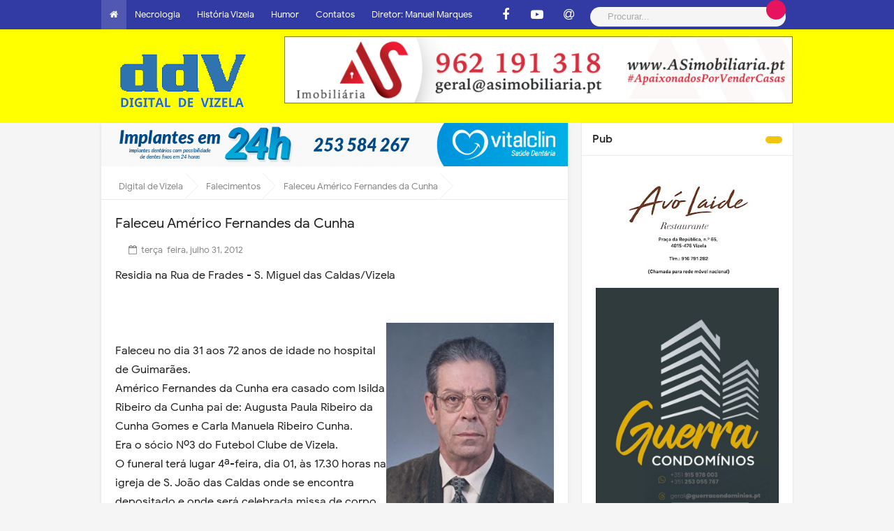

--- FILE ---
content_type: text/html; charset=UTF-8
request_url: https://www.digitaldevizela.com/2012/07/faleceu-americo-fernandes-da-cunha.html
body_size: 46462
content:
<!DOCTYPE html>
<HTML dir='ltr'>
<head>

<!-- INICIAL Open Graph Meta Tags BEGIN -->
<!-- <meta expr:content='data:blog.canonicalUrl' property='og:url'/> <meta expr:content='data:blog.post.title' property='og:title'/> <meta content='' property='og:description'/> <b:if cond='data:blog.postImageThumbnailUrl'> <meta expr:content='data:blog.postImageThumbnailUrl' property='og:image'/> </b:if> -->
<!-- Open Graph Meta Tags END -->
<meta content='article' property='og:type'/>
<meta content='https://www.digitaldevizela.com/2012/07/faleceu-americo-fernandes-da-cunha.html' property='og:url'/>
<meta content='' property='og:title'/>
<meta content='https://blogger.googleusercontent.com/img/b/R29vZ2xl/AVvXsEinq6us3Pnoi9V4N-ZYKyI-LjeWDOzke_rgEnJKoVjPbZBM0OzuYO5hS1ztVPgaXmQnoV4FGm6W2iAFJY0gtgAiq2tRUxVq2jlJUyZibce0HurbqQIAxz9WmIXRjBJNYxP9DHeuCyRtis_t/s320/Afc.jpg' property='og:image'/>
<meta content='Num segundo Vizela no Mundo.' property='og:description'/>
<!-- [ Meta Tag SEO ] -->
<meta charset='utf-8'/>
<meta content='width=device-width, initial-scale=1' name='viewport'/>
<meta content='blogger' name='generator'/>
<meta content='text/html; charset=UTF-8' http-equiv='Content-Type'/>
<link href='https://www.blogger.com/openid-server.g' r0984e3el='openid.server'/>
<link href='https://www.digitaldevizela.com/' rel='openid.delegate'/>
<link href='https://www.digitaldevizela.com/2012/07/faleceu-americo-fernandes-da-cunha.html' rel='canonical'/>
<title>Faleceu Américo Fernandes da Cunha</title>
<!-- - <data:blog.title/>-->
<meta content='' name='description'/>
<script type='application/ld+json'>{ "@context": "https://schema.org", "@type": "WebSite", "url": "https://www.digitaldevizela.com/", "potentialAction": { "@type": "SearchAction", "target": "https://www.digitaldevizela.com/?q={search_term}", "query-input": "required name=search_term" } }</script>
<meta content='Faleceu Américo Fernandes da Cunha, Digital de Vizela: Faleceu Américo Fernandes da Cunha, Digital de Vizela' name='keywords'/>
<link href='https://www.digitaldevizela.com/feeds/posts/default' rel='alternate' title='Digital de Vizela - Atom' type='application/atom+xml'/>
<link href='https://www.digitaldevizela.com/feeds/posts/default?alt=rss' rel='alternate' title='Digital de Vizela - RSS' type='application/rss+xml'/>
<link href='https://www.blogger.com/feeds/5379684047526030133/posts/default' rel='alternate' title='Digital de Vizela - Atom' type='application/atom+xml'/>
<link href='https://blogger.googleusercontent.com/img/b/R29vZ2xl/AVvXsEinq6us3Pnoi9V4N-ZYKyI-LjeWDOzke_rgEnJKoVjPbZBM0OzuYO5hS1ztVPgaXmQnoV4FGm6W2iAFJY0gtgAiq2tRUxVq2jlJUyZibce0HurbqQIAxz9WmIXRjBJNYxP9DHeuCyRtis_t/s72-c/Afc.jpg' rel='image_src'/>
<link href='https://www.digitaldevizela.com/2012/07/faleceu-americo-fernandes-da-cunha.html' hreflang='x-default' rel='alternate'/>
<!--<link href='/favicon.ico' rel='icon' type='image/x-icon'/> <link href='https://plus.google.com/USER-GOOGLE-PLUS/posts' rel='publisher'/> <link href='https://plus.google.com/USER-GOOGLE-PLUS/about' rel='author'/> <link href='https://plus.google.com/USER-GOOGLE-PLUS' rel='me'/> <meta content='DDV-GOOGLE-WEBMASTER' name='google-site-verification'/> <meta content='DDV-BING-WEBMASTER' name='msvalidate.01'/> <meta content='Portugal' name='geo.placename'/> <meta content='DDV-ADMIN' name='Author'/> <meta content='general' name='rating'/> <meta content='id' name='geo.country'/>-->
<!-- [ Social Media Meta Tag ] <b:if cond='data:blog.pageType == &quot;item&quot;'> <meta expr:content='data:blog.pageName' property='og:title'/> <meta expr:content='data:blog.canonicalUrl' property='og:url'/> <meta content='article' property='og:type'/> </b:if> <meta expr:content='data:blog.title' property='og:site_name'/> <b:if cond='data:blog.url == data:blog.homepageUrl'> <meta expr:content='data:blog.metaDescription' name='description'/> <meta expr:content='data:blog.title' property='og:title'/> <meta content='article' property='og:type'/> <b:if cond='data:blog.metaDescription'> <meta expr:content='data:blog.metaDescription' property='og:description'/> <b:else/> <meta expr:content='&quot;Digital de Vizela &quot; + data:blog.pageTitle + &quot; Cidade de Vizela.&quot;' property='og:description'/> </b:if> </b:if> <b:if cond='data:blog.pageType == &quot;item&quot;'> <meta expr:content='data:blog.metaDescription' property='og:description'/> </b:if> <b:if cond='data:blog.postImageUrl'> <meta expr:content='data:blog.postImageUrl' property='og:image'/> <b:else/> <b:if cond='data:blog.postImageThumbnailUrl'> <meta expr:content='data:blog.postThumbnailUrl' property='og:image'/> </b:if> </b:if>-->
<!--<script async='async' src='//pagead2.googlesyndication.com/pagead/js/adsbygoogle.js'/> <script> (adsbygoogle = window.adsbygoogle || []).push({ google_ad_client: &quot;ca-pub-1473793635124296&quot;, enable_page_level_ads: true }); </script>-->
<!--<meta property="og:description" content="Notícias do concelho de Vizela e arredores"/>-->
<!--<meta content='https://www.facebook.com/PROFIL-FACEBOOK' property='article:author'/> <meta content='https://www.facebook.com/FAN-PAGE-FACEBOOK' property='article:publisher'/> <meta content='KODE-APLIKASI-FACEBOOK' property='fb:app_id'/> <meta content='KODE-ADMIN-FACEBOOK' property='fb:admins'/> <meta content='en_US' property='og:locale'/> <meta content='en_GB' property='og:locale:alternate'/> <meta content='id_ID' property='og:locale:alternate'/> <meta content='summary' name='twitter:card'/> <meta expr:content='data:blog.pageTitle' name='twitter:title'/> <meta content='USER-TWITTER' name='twitter:site'/> <meta content='USER-TWITTER' name='twitter:creator'/> <meta content='summary_large_image' name='twitter:card'/> <link href='//ajax.googleapis.com' rel='dns-prefetch'/> <link href='//www.google-analytics.com' rel='dns-prefetch'/> <link href='//googleads.g.doubleclick.net' rel='dns-prefetch'/> <link href='//www.googletagservices.com' rel='dns-prefetch'/> <link href='//pagead2.googlesyndication.com' rel='dns-prefetch'/> <link href='//maxcdn.bootstrapcdn.com' rel='dns-prefetch'/> <link href='//adservice.google.ca' rel='dns-prefetch'/> <link href='//adservice.google.com' rel='dns-prefetch'/> <link href='//resources.blogblog.com' rel='dns-prefetch'/> <link href='//fonts.googleapis.com' rel='dns-prefetch'/> <link href='//1.bp.blogspot.com' rel='dns-prefetch'/> <link href='//2.bp.blogspot.com' rel='dns-prefetch'/> <link href='//3.bp.blogspot.com' rel='dns-prefetch'/> <link href='//4.bp.blogspot.com' rel='dns-prefetch'/> <link href='//disqus.com' rel='dns-prefetch'/> <link href='//github.com' rel='dns-prefetch'/> <link href='//rawcdn.githack.com' rel='dns-prefetch'/> <link href='//fontawesome.com' rel='dns-prefetch'/> <link href='//www.sharethis.com' rel='dns-prefetch'/>-->
<style type="text/css"><!-- /* <style id='page-skin-1' type='text/css'><!--
/*
.
*/
/* Body Layout */
#layout ul,body#layout ul,body#layout .top-tab-widget-menu ul,#layout div#navatt ul,body#layout nav#nav ul{display:none}body#layout #header{width:50%;max-width:initial}body#layout #header-right{width:35%}body#layout #post-wrapper{float:left;width:60%}body#layout #sidebar-wrapper{width:40%;float:right}
/* CSS Reset */
html,body,div,span,applet,object,iframe,h1,h2,h3,h4,h5,h6,p,blockquote,pre,a,abbr,acronym,address,big,cite,code,del,dfn,em,img,ins,kbd,q,s,samp,small,strike,strong,sub,sup,tt,var,b,u,i,center,dl,dt,dd,ol,ul,li,fieldset,form,label,legend,table,caption,tbody,tfoot,thead,tr,th,td,article,aside,canvas,details,embed,figure,figcaption,footer,header,hgroup,menu,nav,output,ruby,section,summary,time,mark,audio,video{margin:0;padding:0;border:0;font-size:100%;font:inherit;vertical-align:baseline;}.clear{clear:both}.clear:after{visibility:hidden;display:block;font-size:0;content:'';clear:both;height:0}article,aside,details,figcaption,figure,footer,header,hgroup,menu,nav,section{display:block;}body{line-height:1;display:block;}*{margin:0;padding:0;}html{display:block;}ol,ul{list-style:none;}blockquote,q{quotes:none;}blockquote:before,blockquote:after,q:before,q:after{background:transparent;}table{border-collapse:collapse;border-spacing:0;}
/* Framework */
*,*:before,*:after{-webkit-box-sizing:border-box;-moz-box-sizing:border-box;box-sizing:border-box}.navbar,.post-feeds,.feed-links{display:none}.section,.widget{margin:0;padding:0}strong,b{font-weight:500;padding:0;transition:color 0.2s}strong,b:hover{left:-0.1em;content:'[';-webkit-transform:translateX(-100%);transform:translateX(-100%)}cite,em,i{font-style:italic}a{color:#0066ff;text-decoration:none;outline:none;transition:all 0.15s}a:hover{color:#e3145f;text-decoration:none}a img{border:none;border-width:0;outline:none}img{max-width:100%;vertical-align:middle;border:0}abbr,acronym{border-bottom:1px dotted;cursor:help}sup,sub{vertical-align:baseline;position:relative;top:-.4em;font-size:86%}sub{top:.4em}small{font-size:86%}kbd{display:inline-block;font-size:90%;color:#365899}mark{background-color:#ffce00;color:#182025}p,blockquote,pre,table,figure,hr,form,ol,ul,dl{margin:1.5em 0}hr{height:1px;border:none;background-color:#999}code,kbd,pre,samp{font-family:monospace,monospace}pre{white-space:pre;word-wrap:normal;overflow:auto}*:focus{outline:0!important}kbd,blockquote,pre,pre.code,.post-body table td{-webkit-user-select:text;-khtml-user-select:text;-moz-user-select:text;-ms-user-select:text;user-select:text}header,nav,section,aside,article,footer{display:block}
/* Headings */
h1,h2,h3,h4,h5,h6{word-wrap:break-word;font-weight:500;line-height:1.4}h1{font-size:21px;font-size:1.6153rem}h2{font-size:18px;font-size:1.3846rem}h3{font-size:16px;font-size:1.2307rem}h4{font-size:15px;font-size:1.1538rem;}h5{word-wrap:break-word;font-size:15px;font-size:1.1538rem}h6{word-wrap:break-word;font-size:13px;font-size:1rem}
/* Form */
ol,ul{list-style:none}table{border-collapse:separate;border-spacing:0}caption,th,td{font-weight:normal;text-align:left}blockquote:before,blockquote:after,q:before,q:after{content:""}blockquote,q{quotes:"" ""}.widget-content{margin:0;padding:0;overflow:hidden}input::-webkit-input-placeholder,textarea::-webkit-input-placeholder,input:-moz-placeholder,textarea:-moz-placeholder,input.placeholder_text,textarea.placeholder_text{color:#444}ol{counter-reset:li;list-style:none;padding:0;margin:0}ol ol{margin:0 0 0 2em}.post ol li{position:relative;display:block;padding:0;margin:.5em 0 .5em 2em;background:#fff;text-decoration:none}.post ol li:before{content:counter(li);counter-increment:li;position:absolute;font-size:14px;left:-2.5em;height:2em;width:2em;text-align:center}p,blockquote p:last-child{margin-bottom:1.5em}p:last-child{margin-bottom:0}ul,ol{margin:0 0 0 .5em}ul{list-style:square;margin:0 0 0 1.5em}ol{list-style:decimal}li > ul,li > ol{margin-bottom:0;margin-left:1.1538461538em}dt{font-weight:500}dd{margin:0 1.1538461538em 1.5em 1.1538461538em}b,strong{font-weight:500}dfn,cite,em,i{font-style:italic}blockquote{margin:0 1.1538461538em;padding-left:1.1538461538em}address{margin:0 0 1.5em 0}pre{font-size:13px;max-width:100%}kbd,tt,var{font-family:Consolas,'Courier New',monospace;font-size:88.3%}code,kbd,tt,var{font-family:"Courier 10 Pitch",Courier,monospace;word-wrap:break-word}abbr,acronym{border-bottom:1px dotted #e6e6e6;cursor:help}mark,ins{background:#f9fafa;text-decoration:none}sup,sub{font-size:75%;height:0;line-height:0;position:relative;vertical-align:baseline}sup{bottom:1ex}sub{top:.5ex}small{font-size:75%}big{font-size:125%}figure{margin:0}table{margin:0 0 1.5em 0;width:100%}th{padding:0.6em}td{padding:0.6em}img{height:auto;max-width:100%}button,input,select,textarea{color:#7f8c8d;font-size:100%;margin:0;vertical-align:baseline;*vertical-align:middle}button,input{line-height:normal}
.bloggge{display:none;}.widd{display:none;}
/* Table */
.post-body table{width:100%;max-width:100%;border-radius:3px;overflow:hidden}.post-body table td{max-width:100%;border-bottom:1px solid rgba(0,0,0,0.05);padding:10px 15px;text-align:left;vertical-align:top;color:#57606f}.post-body table td:first-child{border-right:0}.post-body table th{max-width:100%;color:#222;border:0;padding:10px 15px;text-transform:initial;text-align:left;vertical-align:top;font-size:8px;border-bottom:1px solid rgba(0,0,0,0.05)}.post-body table.tr-caption-container{border:0;margin:0}.post-body table caption{font-style:italic;font-size:10px} .post-body table caption{max-width:100%;border:none;font-style:italic}.post-body td,.post-body th{max-width:100%;vertical-align:top;text-align:left;font-size:14px;padding:3px 5px;border:0}.post-body table.tr-caption-container td{max-width:100%;border:0;padding:0;background:#fff;line-height:12px;overflow:hidden;text-align:center;text-overflow:ellipsis;white-space:nowrap;font-size:12px;font-weight:500;color:#57606f}.post-body table.tr-caption-container,.post-body table.tr-caption-container img,.post-body img{max-width:100%;height:auto}.post-body table tr td:nth-of-type(even){border-left:1px solid rgba(0,0,0,0.03)}.post-body table tr th:nth-of-type(even){border-left:1px solid rgba(255,255,255,0.03)}img {max-width:100%;height:auto}
/* CSS Global Wrapper */
body{background:#f5f5f5;margin:0;padding:0;color:#222;font-family:'Google Sans',sans-serif;font-size:16px;line-height:normal}
#viennanew-wrapper{max-width:990px;margin:0 auto;padding:0}#header-wrapper{margin:0px;overflow:hidden}#header{float:left;width:100%;max-width:257px}.header-right{float:right;padding:0;overflow:hidden;margin:0;width:100%;max-width:728px}.header-wrapper2{position:relative;z-index:999}.viennalitetop-wrapper{overflow:hidden;position:relative}#footer-wrapper{text-align:left;overflow:hidden;margin:0}.footer{padding-bottom:.2em}.footer-bottom{min-height:40px}#footer-wrapper .widget-content li{margin-left:-14px}#footer-wrapper .widget li{margin:5px 0 0 0;padding:5px 0 0 15px;display:block}
/* Social Icon */
.social a:before{display:inline-block;font-family:Fontawesome;font-style:normal;font-weight:400}.social .blogger a:before{content:"\f37d"}.social .facebook a:before{content:"\f09a"}.social .facebook a:before{content:"\f09a"}.social .twitter a:before{content:"\f099"}.social .gplus a:before{content:"\f0d5"}.social .rss a:before{content:"\f09e";font-family:'Font Awesome 5 Free';font-weight:900}.social .youtube a:before{content:"\f167"}.social .github a:before{content:"\f09b"}.social .linkedin a:before{content:"\f0e1"}.social .instagram a:before{content:"\f16d"}.social .pinterest a:before{content:"\f0d2"}.social .pinterest-p a:before{content:"\f231"}.social .whatsapp a:before{content:"\f232"}.social .email a:before{content:"\f0e0";font-family:'Font Awesome 5 Free'}.social .external-link a:before{content:"\f35d";font-family:'Font Awesome 5 Free';font-weight:900}.social-color .blogger a{background-color:#ff5722}.social-color .facebook a,.social-color .facebook a{background-color:#3b5999}.social-color .twitter a{background-color:#00acee}.social-color .gplus a{background-color:#db4a39}.social-color .youtube a{background-color:#f50000}.social-color .instagram a{background:linear-gradient(15deg,#ffb13d,#dd277b,#4d5ed4)}.social-color .pinterest a,.social-color .pinterest-p a{background-color:#ca2127}.social-color .linkedin a{background-color:#0077b5}.social-color .rss a{background-color:#ffc200}.social-color .whatsapp a{background-color:#3fbb50}
/* Fonts */
@font-face{font-family:'Google Sans';font-style:normal;font-weight:400;src:local('Google Sans Regular'),local(GoogleSans-Regular),url(//fonts.gstatic.com/s/googlesans/v5/4UaGrENHsxJlGDuGo1OIlL3Kwp5MKg.woff2) format("woff2");unicode-range:U+0400-045F,U+0490-0491,U+04B0-04B1,U+2116}@font-face{font-family:'Google Sans';font-style:normal;font-weight:400;src:local('Google Sans Regular'),local(GoogleSans-Regular),url(//fonts.gstatic.com/s/googlesans/v5/4UaGrENHsxJlGDuGo1OIlL3Nwp5MKg.woff2) format("woff2");unicode-range:U+0370-03FF}@font-face{font-family:'Google Sans';font-style:normal;font-weight:400;src:local('Google Sans Regular'),local(GoogleSans-Regular),url(//fonts.gstatic.com/s/googlesans/v5/4UaGrENHsxJlGDuGo1OIlL3Awp5MKg.woff2) format("woff2");unicode-range:U+0100-024F,U+0259,U+1E00-1EFF,U+2020,U+20A0-20AB,U+20AD-20CF,U+2113,U+2C60-2C7F,U+A720-A7FF}@font-face{font-family:'Google Sans';font-style:normal;font-weight:400;src:local('Google Sans Regular'),local(GoogleSans-Regular),url(//fonts.gstatic.com/s/googlesans/v5/4UaGrENHsxJlGDuGo1OIlL3Owp4.woff2) format("woff2");unicode-range:U+0000-00FF,U+0131,U+0152-0153,U+02BB-02BC,U+02C6,U+02DA,U+02DC,U+2000-206F,U+2074,U+20AC,U+2122,U+2191,U+2193,U+2212,U+2215,U+FEFF,U+FFFD}@font-face{font-family:'Google Sans';font-style:normal;font-weight:500;src:local('Google Sans Medium'),local(GoogleSans-Medium),url(//fonts.gstatic.com/s/googlesans/v5/4UabrENHsxJlGDuGo1OIlLU94Yt3CwZ-Pw.woff2) format("woff2");unicode-range:U+0400-045F,U+0490-0491,U+04B0-04B1,U+2116}@font-face{font-family:'Google Sans';font-style:normal;font-weight:500;src:local('Google Sans Medium'),local(GoogleSans-Medium),url(//fonts.gstatic.com/s/googlesans/v5/4UabrENHsxJlGDuGo1OIlLU94YtwCwZ-Pw.woff2) format("woff2");unicode-range:U+0370-03FF}@font-face{font-family:'Google Sans';font-style:normal;font-weight:500;src:local('Google Sans Medium'),local(GoogleSans-Medium),url(//fonts.gstatic.com/s/googlesans/v5/4UabrENHsxJlGDuGo1OIlLU94Yt9CwZ-Pw.woff2) format("woff2");unicode-range:U+0100-024F,U+0259,U+1E00-1EFF,U+2020,U+20A0-20AB,U+20AD-20CF,U+2113,U+2C60-2C7F,U+A720-A7FF}@font-face{font-family:'Google Sans';font-style:normal;font-weight:500;src:local('Google Sans Medium'),local(GoogleSans-Medium),url(//fonts.gstatic.com/s/googlesans/v5/4UabrENHsxJlGDuGo1OIlLU94YtzCwY.woff2) format("woff2");unicode-range:U+0000-00FF,U+0131,U+0152-0153,U+02BB-02BC,U+02C6,U+02DA,U+02DC,U+2000-206F,U+2074,U+20AC,U+2122,U+2191,U+2193,U+2212,U+2215,U+FEFF,U+FFFD}
/* Fontawesome */
@font-face{font-family:'FontAwesome';src:url('https://maxcdn.bootstrapcdn.com/font-awesome/4.7.0/fonts/fontawesome-webfont.eot?v=4.7.0');src:url('https://maxcdn.bootstrapcdn.com/font-awesome/4.7.0/fonts/fontawesome-webfont.eot?#iefix&v=4.7.0') format('embedded-opentype'),url('https://maxcdn.bootstrapcdn.com/font-awesome/4.7.0/fonts/fontawesome-webfont.woff2?v=4.7.0') format('woff2'),url('https://maxcdn.bootstrapcdn.com/font-awesome/4.7.0/fonts/fontawesome-webfont.woff?v=4.7.0') format('woff'),url('https://maxcdn.bootstrapcdn.com/font-awesome/4.7.0/fonts/fontawesome-webfont.ttf?v=4.7.0') format('truetype'),url('https://maxcdn.bootstrapcdn.com/font-awesome/4.7.0/fonts/fontawesome-webfont.svg?v=4.7.0#fontawesomeregular') format('svg');font-weight:normal;font-style:normal}.fa{display:inline-block;font:normal normal normal 14px/1 FontAwesome;font-size:inherit;text-rendering:auto;-webkit-font-smoothing:antialiased;-moz-osx-font-smoothing:grayscale}.fa-lg{font-size:1.33333333em;line-height:.75em;vertical-align:-15%}.fa-2x{font-size:2em}.fa-3x{font-size:3em}.fa-4x{font-size:4em}.fa-5x{font-size:5em}.fa-fw{width:1.28571429em;text-align:center}.fa-ul{padding-left:0;margin-left:2.14285714em;list-style-type:none}.fa-ul>li{position:relative}.fa-li{position:absolute;left:-2.14285714em;width:2.14285714em;top:.14285714em;text-align:center}.fa-li.fa-lg{left:-1.85714286em}.fa-border{padding:.2em .25em .15em;border:solid .08em #eee;border-radius:.1em}.fa-pull-left{float:left}.fa-pull-right{float:right}.fa.fa-pull-left{margin-right:.3em}.fa.fa-pull-right{margin-left:.3em}.pull-right{float:right}.pull-left{float:left}.fa.pull-left{margin-right:.3em}.fa.pull-right{margin-left:.3em}.fa-spin{-webkit-animation:fa-spin 2s infinite linear;animation:fa-spin 2s infinite linear}.fa-pulse{-webkit-animation:fa-spin 1s infinite steps(8);animation:fa-spin 1s infinite steps(8)}@-webkit-keyframes fa-spin{0%{-webkit-transform:rotate(0deg);transform:rotate(0deg)}100%{-webkit-transform:rotate(359deg);transform:rotate(359deg)}}@keyframes fa-spin{0%{-webkit-transform:rotate(0deg);transform:rotate(0deg)}100%{-webkit-transform:rotate(359deg);transform:rotate(359deg)}}.fa-rotate-90{-ms-filter:"progid:DXImageTransform.Microsoft.BasicImage(rotation=1)";-webkit-transform:rotate(90deg);-ms-transform:rotate(90deg);transform:rotate(90deg)}.fa-rotate-180{-ms-filter:"progid:DXImageTransform.Microsoft.BasicImage(rotation=2)";-webkit-transform:rotate(180deg);-ms-transform:rotate(180deg);transform:rotate(180deg)}.fa-rotate-270{-ms-filter:"progid:DXImageTransform.Microsoft.BasicImage(rotation=3)";-webkit-transform:rotate(270deg);-ms-transform:rotate(270deg);transform:rotate(270deg)}.fa-flip-horizontal{-ms-filter:"progid:DXImageTransform.Microsoft.BasicImage(rotation=0, mirror=1)";-webkit-transform:scale(-1, 1);-ms-transform:scale(-1, 1);transform:scale(-1, 1)}.fa-flip-vertical{-ms-filter:"progid:DXImageTransform.Microsoft.BasicImage(rotation=2, mirror=1)";-webkit-transform:scale(1, -1);-ms-transform:scale(1, -1);transform:scale(1, -1)}:root .fa-rotate-90,:root .fa-rotate-180,:root .fa-rotate-270,:root .fa-flip-horizontal,:root .fa-flip-vertical{filter:none}.fa-stack{position:relative;display:inline-block;width:2em;height:2em;line-height:2em;vertical-align:middle}.fa-stack-1x,.fa-stack-2x{position:absolute;left:0;width:100%;text-align:center}.fa-stack-1x{line-height:inherit}.fa-stack-2x{font-size:2em}.fa-inverse{color:#fff}.fa-glass:before{content:"\f000"}.fa-music:before{content:"\f001"}.fa-search:before{content:"\f002"}.fa-envelope-o:before{content:"\f003"}.fa-heart:before{content:"\f004"}.fa-star:before{content:"\f005"}.fa-star-o:before{content:"\f006"}.fa-user:before{content:"\f007"}.fa-film:before{content:"\f008"}.fa-th-large:before{content:"\f009"}.fa-th:before{content:"\f00a"}.fa-th-list:before{content:"\f00b"}.fa-check:before{content:"\f00c"}.fa-remove:before,.fa-close:before,.fa-times:before{content:"\f00d"}.fa-search-plus:before{content:"\f00e"}.fa-search-minus:before{content:"\f010"}.fa-power-off:before{content:"\f011"}.fa-signal:before{content:"\f012"}.fa-gear:before,.fa-cog:before{content:"\f013"}.fa-trash-o:before{content:"\f014"}.fa-home:before{content:"\f015"}.fa-file-o:before{content:"\f016"}.fa-clock-o:before{content:"\f017"}.fa-road:before{content:"\f018"}.fa-download:before{content:"\f019"}.fa-arrow-circle-o-down:before{content:"\f01a"}.fa-arrow-circle-o-up:before{content:"\f01b"}.fa-inbox:before{content:"\f01c"}.fa-play-circle-o:before{content:"\f01d"}.fa-rotate-right:before,.fa-repeat:before{content:"\f01e"}.fa-refresh:before{content:"\f021"}.fa-list-alt:before{content:"\f022"}.fa-lock:before{content:"\f023"}.fa-flag:before{content:"\f024"}.fa-headphones:before{content:"\f025"}.fa-volume-off:before{content:"\f026"}.fa-volume-down:before{content:"\f027"}.fa-volume-up:before{content:"\f028"}.fa-qrcode:before{content:"\f029"}.fa-barcode:before{content:"\f02a"}.fa-tag:before{content:"\f02b"}.fa-tags:before{content:"\f02c"}.fa-book:before{content:"\f02d"}.fa-bookmark:before{content:"\f02e"}.fa-print:before{content:"\f02f"}.fa-camera:before{content:"\f030"}.fa-font:before{content:"\f031"}.fa-bold:before{content:"\f032"}.fa-italic:before{content:"\f033"}.fa-text-height:before{content:"\f034"}.fa-text-width:before{content:"\f035"}.fa-align-left:before{content:"\f036"}.fa-align-center:before{content:"\f037"}.fa-align-right:before{content:"\f038"}.fa-align-justify:before{content:"\f039"}.fa-list:before{content:"\f03a"}.fa-dedent:before,.fa-outdent:before{content:"\f03b"}.fa-indent:before{content:"\f03c"}.fa-video-camera:before{content:"\f03d"}.fa-photo:before,.fa-image:before,.fa-picture-o:before{content:"\f03e"}.fa-pencil:before{content:"\f040"}.fa-map-marker:before{content:"\f041"}.fa-adjust:before{content:"\f042"}.fa-tint:before{content:"\f043"}.fa-edit:before,.fa-pencil-square-o:before{content:"\f044"}.fa-share-square-o:before{content:"\f045"}.fa-check-square-o:before{content:"\f046"}.fa-arrows:before{content:"\f047"}.fa-step-backward:before{content:"\f048"}.fa-fast-backward:before{content:"\f049"}.fa-backward:before{content:"\f04a"}.fa-play:before{content:"\f04b"}.fa-pause:before{content:"\f04c"}.fa-stop:before{content:"\f04d"}.fa-forward:before{content:"\f04e"}.fa-fast-forward:before{content:"\f050"}.fa-step-forward:before{content:"\f051"}.fa-eject:before{content:"\f052"}.fa-chevron-left:before{content:"\f053"}.fa-chevron-right:before{content:"\f054"}.fa-plus-circle:before{content:"\f055"}.fa-minus-circle:before{content:"\f056"}.fa-times-circle:before{content:"\f057"}.fa-check-circle:before{content:"\f058"}.fa-question-circle:before{content:"\f059"}.fa-info-circle:before{content:"\f05a"}.fa-crosshairs:before{content:"\f05b"}.fa-times-circle-o:before{content:"\f05c"}.fa-check-circle-o:before{content:"\f05d"}.fa-ban:before{content:"\f05e"}.fa-arrow-left:before{content:"\f060"}.fa-arrow-right:before{content:"\f061"}.fa-arrow-up:before{content:"\f062"}.fa-arrow-down:before{content:"\f063"}.fa-mail-forward:before,.fa-share:before{content:"\f064"}.fa-expand:before{content:"\f065"}.fa-compress:before{content:"\f066"}.fa-plus:before{content:"\f067"}.fa-minus:before{content:"\f068"}.fa-asterisk:before{content:"\f069"}.fa-exclamation-circle:before{content:"\f06a"}.fa-gift:before{content:"\f06b"}.fa-leaf:before{content:"\f06c"}.fa-fire:before{content:"\f06d"}.fa-eye:before{content:"\f06e"}.fa-eye-slash:before{content:"\f070"}.fa-warning:before,.fa-exclamation-triangle:before{content:"\f071"}.fa-plane:before{content:"\f072"}.fa-calendar:before{content:"\f073"}.fa-random:before{content:"\f074"}.fa-comment:before{content:"\f075"}.fa-magnet:before{content:"\f076"}.fa-chevron-up:before{content:"\f077"}.fa-chevron-down:before{content:"\f078"}.fa-retweet:before{content:"\f079"}.fa-shopping-cart:before{content:"\f07a"}.fa-folder:before{content:"\f07b"}.fa-folder-open:before{content:"\f07c"}.fa-arrows-v:before{content:"\f07d"}.fa-arrows-h:before{content:"\f07e"}.fa-bar-chart-o:before,.fa-bar-chart:before{content:"\f080"}.fa-twitter-square:before{content:"\f081"}.fa-facebook-square:before{content:"\f082"}.fa-camera-retro:before{content:"\f083"}.fa-key:before{content:"\f084"}.fa-gears:before,.fa-cogs:before{content:"\f085"}.fa-comments:before{content:"\f086"}.fa-thumbs-o-up:before{content:"\f087"}.fa-thumbs-o-down:before{content:"\f088"}.fa-star-half:before{content:"\f089"}.fa-heart-o:before{content:"\f08a"}.fa-sign-out:before{content:"\f08b"}.fa-linkedin-square:before{content:"\f08c"}.fa-thumb-tack:before{content:"\f08d"}.fa-external-link:before{content:"\f08e"}.fa-sign-in:before{content:"\f090"}.fa-trophy:before{content:"\f091"}.fa-github-square:before{content:"\f092"}.fa-upload:before{content:"\f093"}.fa-lemon-o:before{content:"\f094"}.fa-phone:before{content:"\f095"}.fa-square-o:before{content:"\f096"}.fa-bookmark-o:before{content:"\f097"}.fa-phone-square:before{content:"\f098"}.fa-twitter:before{content:"\f099"}.fa-facebook-f:before,.fa-facebook:before{content:"\f09a"}.fa-github:before{content:"\f09b"}.fa-unlock:before{content:"\f09c"}.fa-credit-card:before{content:"\f09d"}.fa-feed:before,.fa-rss:before{content:"\f09e"}.fa-hdd-o:before{content:"\f0a0"}.fa-bullhorn:before{content:"\f0a1"}.fa-bell:before{content:"\f0f3"}.fa-certificate:before{content:"\f0a3"}.fa-hand-o-right:before{content:"\f0a4"}.fa-hand-o-left:before{content:"\f0a5"}.fa-hand-o-up:before{content:"\f0a6"}.fa-hand-o-down:before{content:"\f0a7"}.fa-arrow-circle-left:before{content:"\f0a8"}.fa-arrow-circle-right:before{content:"\f0a9"}.fa-arrow-circle-up:before{content:"\f0aa"}.fa-arrow-circle-down:before{content:"\f0ab"}.fa-globe:before{content:"\f0ac"}.fa-wrench:before{content:"\f0ad"}.fa-tasks:before{content:"\f0ae"}.fa-filter:before{content:"\f0b0"}.fa-briefcase:before{content:"\f0b1"}.fa-arrows-alt:before{content:"\f0b2"}.fa-group:before,.fa-users:before{content:"\f0c0"}.fa-chain:before,.fa-link:before{content:"\f0c1"}.fa-cloud:before{content:"\f0c2"}.fa-flask:before{content:"\f0c3"}.fa-cut:before,.fa-scissors:before{content:"\f0c4"}.fa-copy:before,.fa-files-o:before{content:"\f0c5"}.fa-paperclip:before{content:"\f0c6"}.fa-save:before,.fa-floppy-o:before{content:"\f0c7"}.fa-square:before{content:"\f0c8"}.fa-navicon:before,.fa-reorder:before,.fa-bars:before{content:"\f0c9"}.fa-list-ul:before{content:"\f0ca"}.fa-list-ol:before{content:"\f0cb"}.fa-strikethrough:before{content:"\f0cc"}.fa-underline:before{content:"\f0cd"}.fa-table:before{content:"\f0ce"}.fa-magic:before{content:"\f0d0"}.fa-truck:before{content:"\f0d1"}.fa-pinterest:before{content:"\f0d2"}.fa-pinterest-square:before{content:"\f0d3"}.fa-google-plus-square:before{content:"\f0d4"}.fa-google-plus:before{content:"\f0d5"}.fa-money:before{content:"\f0d6"}.fa-caret-down:before{content:"\f0d7"}.fa-caret-up:before{content:"\f0d8"}.fa-caret-left:before{content:"\f0d9"}.fa-caret-right:before{content:"\f0da"}.fa-columns:before{content:"\f0db"}.fa-unsorted:before,.fa-sort:before{content:"\f0dc"}.fa-sort-down:before,.fa-sort-desc:before{content:"\f0dd"}.fa-sort-up:before,.fa-sort-asc:before{content:"\f0de"}.fa-envelope:before{content:"\f0e0"}.fa-linkedin:before{content:"\f0e1"}.fa-rotate-left:before,.fa-undo:before{content:"\f0e2"}.fa-legal:before,.fa-gavel:before{content:"\f0e3"}.fa-dashboard:before,.fa-tachometer:before{content:"\f0e4"}.fa-comment-o:before{content:"\f0e5"}.fa-comments-o:before{content:"\f0e6"}.fa-flash:before,.fa-bolt:before{content:"\f0e7"}.fa-sitemap:before{content:"\f0e8"}.fa-umbrella:before{content:"\f0e9"}.fa-paste:before,.fa-clipboard:before{content:"\f0ea"}.fa-lightbulb-o:before{content:"\f0eb"}.fa-exchange:before{content:"\f0ec"}.fa-cloud-download:before{content:"\f0ed"}.fa-cloud-upload:before{content:"\f0ee"}.fa-user-md:before{content:"\f0f0"}.fa-stethoscope:before{content:"\f0f1"}.fa-suitcase:before{content:"\f0f2"}.fa-bell-o:before{content:"\f0a2"}.fa-coffee:before{content:"\f0f4"}.fa-cutlery:before{content:"\f0f5"}.fa-file-text-o:before{content:"\f0f6"}.fa-building-o:before{content:"\f0f7"}.fa-hospital-o:before{content:"\f0f8"}.fa-ambulance:before{content:"\f0f9"}.fa-medkit:before{content:"\f0fa"}.fa-fighter-jet:before{content:"\f0fb"}.fa-beer:before{content:"\f0fc"}.fa-h-square:before{content:"\f0fd"}.fa-plus-square:before{content:"\f0fe"}.fa-angle-double-left:before{content:"\f100"}.fa-angle-double-right:before{content:"\f101"}.fa-angle-double-up:before{content:"\f102"}.fa-angle-double-down:before{content:"\f103"}.fa-angle-left:before{content:"\f104"}.fa-angle-right:before{content:"\f105"}.fa-angle-up:before{content:"\f106"}.fa-angle-down:before{content:"\f107"}.fa-desktop:before{content:"\f108"}.fa-laptop:before{content:"\f109"}.fa-tablet:before{content:"\f10a"}.fa-mobile-phone:before,.fa-mobile:before{content:"\f10b"}.fa-circle-o:before{content:"\f10c"}.fa-quote-left:before{content:"\f10d"}.fa-quote-right:before{content:"\f10e"}.fa-spinner:before{content:"\f110"}.fa-circle:before{content:"\f111"}.fa-mail-reply:before,.fa-reply:before{content:"\f112"}.fa-github-alt:before{content:"\f113"}.fa-folder-o:before{content:"\f114"}.fa-folder-open-o:before{content:"\f115"}.fa-smile-o:before{content:"\f118"}.fa-frown-o:before{content:"\f119"}.fa-meh-o:before{content:"\f11a"}.fa-gamepad:before{content:"\f11b"}.fa-keyboard-o:before{content:"\f11c"}.fa-flag-o:before{content:"\f11d"}.fa-flag-checkered:before{content:"\f11e"}.fa-terminal:before{content:"\f120"}.fa-code:before{content:"\f121"}.fa-mail-reply-all:before,.fa-reply-all:before{content:"\f122"}.fa-star-half-empty:before,.fa-star-half-full:before,.fa-star-half-o:before{content:"\f123"}.fa-location-arrow:before{content:"\f124"}.fa-crop:before{content:"\f125"}.fa-code-fork:before{content:"\f126"}.fa-unlink:before,.fa-chain-broken:before{content:"\f127"}.fa-question:before{content:"\f128"}.fa-info:before{content:"\f129"}.fa-exclamation:before{content:"\f12a"}.fa-superscript:before{content:"\f12b"}.fa-subscript:before{content:"\f12c"}.fa-eraser:before{content:"\f12d"}.fa-puzzle-piece:before{content:"\f12e"}.fa-microphone:before{content:"\f130"}.fa-microphone-slash:before{content:"\f131"}.fa-shield:before{content:"\f132"}.fa-calendar-o:before{content:"\f133"}.fa-fire-extinguisher:before{content:"\f134"}.fa-rocket:before{content:"\f135"}.fa-maxcdn:before{content:"\f136"}.fa-chevron-circle-left:before{content:"\f137"}.fa-chevron-circle-right:before{content:"\f138"}.fa-chevron-circle-up:before{content:"\f139"}.fa-chevron-circle-down:before{content:"\f13a"}.fa-html5:before{content:"\f13b"}.fa-css3:before{content:"\f13c"}.fa-anchor:before{content:"\f13d"}.fa-unlock-alt:before{content:"\f13e"}.fa-bullseye:before{content:"\f140"}.fa-ellipsis-h:before{content:"\f141"}.fa-ellipsis-v:before{content:"\f142"}.fa-rss-square:before{content:"\f143"}.fa-play-circle:before{content:"\f144"}.fa-ticket:before{content:"\f145"}.fa-minus-square:before{content:"\f146"}.fa-minus-square-o:before{content:"\f147"}.fa-level-up:before{content:"\f148"}.fa-level-down:before{content:"\f149"}.fa-check-square:before{content:"\f14a"}.fa-pencil-square:before{content:"\f14b"}.fa-external-link-square:before{content:"\f14c"}.fa-share-square:before{content:"\f14d"}.fa-compass:before{content:"\f14e"}.fa-toggle-down:before,.fa-caret-square-o-down:before{content:"\f150"}.fa-toggle-up:before,.fa-caret-square-o-up:before{content:"\f151"}.fa-toggle-right:before,.fa-caret-square-o-right:before{content:"\f152"}.fa-euro:before,.fa-eur:before{content:"\f153"}.fa-gbp:before{content:"\f154"}.fa-dollar:before,.fa-usd:before{content:"\f155"}.fa-rupee:before,.fa-inr:before{content:"\f156"}.fa-cny:before,.fa-rmb:before,.fa-yen:before,.fa-jpy:before{content:"\f157"}.fa-ruble:before,.fa-rouble:before,.fa-rub:before{content:"\f158"}.fa-won:before,.fa-krw:before{content:"\f159"}.fa-bitcoin:before,.fa-btc:before{content:"\f15a"}.fa-file:before{content:"\f15b"}.fa-file-text:before{content:"\f15c"}.fa-sort-alpha-asc:before{content:"\f15d"}.fa-sort-alpha-desc:before{content:"\f15e"}.fa-sort-amount-asc:before{content:"\f160"}.fa-sort-amount-desc:before{content:"\f161"}.fa-sort-numeric-asc:before{content:"\f162"}.fa-sort-numeric-desc:before{content:"\f163"}.fa-thumbs-up:before{content:"\f164"}.fa-thumbs-down:before{content:"\f165"}.fa-youtube-square:before{content:"\f166"}.fa-youtube:before{content:"\f167"}.fa-xing:before{content:"\f168"}.fa-xing-square:before{content:"\f169"}.fa-youtube-play:before{content:"\f16a"}.fa-dropbox:before{content:"\f16b"}.fa-stack-overflow:before{content:"\f16c"}.fa-instagram:before{content:"\f16d"}.fa-flickr:before{content:"\f16e"}.fa-adn:before{content:"\f170"}.fa-bitbucket:before{content:"\f171"}.fa-bitbucket-square:before{content:"\f172"}.fa-tumblr:before{content:"\f173"}.fa-tumblr-square:before{content:"\f174"}.fa-long-arrow-down:before{content:"\f175"}.fa-long-arrow-up:before{content:"\f176"}.fa-long-arrow-left:before{content:"\f177"}.fa-long-arrow-right:before{content:"\f178"}.fa-apple:before{content:"\f179"}.fa-windows:before{content:"\f17a"}.fa-android:before{content:"\f17b"}.fa-linux:before{content:"\f17c"}.fa-dribbble:before{content:"\f17d"}.fa-skype:before{content:"\f17e"}.fa-foursquare:before{content:"\f180"}.fa-trello:before{content:"\f181"}.fa-female:before{content:"\f182"}.fa-male:before{content:"\f183"}.fa-gittip:before,.fa-gratipay:before{content:"\f184"}.fa-sun-o:before{content:"\f185"}.fa-moon-o:before{content:"\f186"}.fa-archive:before{content:"\f187"}.fa-bug:before{content:"\f188"}.fa-vk:before{content:"\f189"}.fa-weibo:before{content:"\f18a"}.fa-renren:before{content:"\f18b"}.fa-pagelines:before{content:"\f18c"}.fa-stack-exchange:before{content:"\f18d"}.fa-arrow-circle-o-right:before{content:"\f18e"}.fa-arrow-circle-o-left:before{content:"\f190"}.fa-toggle-left:before,.fa-caret-square-o-left:before{content:"\f191"}.fa-dot-circle-o:before{content:"\f192"}.fa-wheelchair:before{content:"\f193"}.fa-vimeo-square:before{content:"\f194"}.fa-turkish-lira:before,.fa-try:before{content:"\f195"}.fa-plus-square-o:before{content:"\f196"}.fa-space-shuttle:before{content:"\f197"}.fa-slack:before{content:"\f198"}.fa-envelope-square:before{content:"\f199"}.fa-wordpress:before{content:"\f19a"}.fa-openid:before{content:"\f19b"}.fa-institution:before,.fa-bank:before,.fa-university:before{content:"\f19c"}.fa-mortar-board:before,.fa-graduation-cap:before{content:"\f19d"}.fa-yahoo:before{content:"\f19e"}.fa-google:before{content:"\f1a0"}.fa-reddit:before{content:"\f1a1"}.fa-reddit-square:before{content:"\f1a2"}.fa-stumbleupon-circle:before{content:"\f1a3"}.fa-stumbleupon:before{content:"\f1a4"}.fa-delicious:before{content:"\f1a5"}.fa-digg:before{content:"\f1a6"}.fa-pied-piper-pp:before{content:"\f1a7"}.fa-pied-piper-alt:before{content:"\f1a8"}.fa-drupal:before{content:"\f1a9"}.fa-joomla:before{content:"\f1aa"}.fa-language:before{content:"\f1ab"}.fa-fax:before{content:"\f1ac"}.fa-building:before{content:"\f1ad"}.fa-child:before{content:"\f1ae"}.fa-paw:before{content:"\f1b0"}.fa-spoon:before{content:"\f1b1"}.fa-cube:before{content:"\f1b2"}.fa-cubes:before{content:"\f1b3"}.fa-behance:before{content:"\f1b4"}.fa-behance-square:before{content:"\f1b5"}.fa-steam:before{content:"\f1b6"}.fa-steam-square:before{content:"\f1b7"}.fa-recycle:before{content:"\f1b8"}.fa-automobile:before,.fa-car:before{content:"\f1b9"}.fa-cab:before,.fa-taxi:before{content:"\f1ba"}.fa-tree:before{content:"\f1bb"}.fa-spotify:before{content:"\f1bc"}.fa-deviantart:before{content:"\f1bd"}.fa-soundcloud:before{content:"\f1be"}.fa-database:before{content:"\f1c0"}.fa-file-pdf-o:before{content:"\f1c1"}.fa-file-word-o:before{content:"\f1c2"}.fa-file-excel-o:before{content:"\f1c3"}.fa-file-powerpoint-o:before{content:"\f1c4"}.fa-file-photo-o:before,.fa-file-picture-o:before,.fa-file-image-o:before{content:"\f1c5"}.fa-file-zip-o:before,.fa-file-archive-o:before{content:"\f1c6"}.fa-file-sound-o:before,.fa-file-audio-o:before{content:"\f1c7"}.fa-file-movie-o:before,.fa-file-video-o:before{content:"\f1c8"}.fa-file-code-o:before{content:"\f1c9"}.fa-vine:before{content:"\f1ca"}.fa-codepen:before{content:"\f1cb"}.fa-jsfiddle:before{content:"\f1cc"}.fa-life-bouy:before,.fa-life-buoy:before,.fa-life-saver:before,.fa-support:before,.fa-life-ring:before{content:"\f1cd"}.fa-circle-o-notch:before{content:"\f1ce"}.fa-ra:before,.fa-resistance:before,.fa-rebel:before{content:"\f1d0"}.fa-ge:before,.fa-empire:before{content:"\f1d1"}.fa-git-square:before{content:"\f1d2"}.fa-git:before{content:"\f1d3"}.fa-y-combinator-square:before,.fa-yc-square:before,.fa-hacker-news:before{content:"\f1d4"}.fa-tencent-weibo:before{content:"\f1d5"}.fa-qq:before{content:"\f1d6"}.fa-wechat:before,.fa-weixin:before{content:"\f1d7"}.fa-send:before,.fa-paper-plane:before{content:"\f1d8"}.fa-send-o:before,.fa-paper-plane-o:before{content:"\f1d9"}.fa-history:before{content:"\f1da"}.fa-circle-thin:before{content:"\f1db"}.fa-header:before{content:"\f1dc"}.fa-paragraph:before{content:"\f1dd"}.fa-sliders:before{content:"\f1de"}.fa-share-alt:before{content:"\f1e0"}.fa-share-alt-square:before{content:"\f1e1"}.fa-bomb:before{content:"\f1e2"}.fa-soccer-ball-o:before,.fa-futbol-o:before{content:"\f1e3"}.fa-tty:before{content:"\f1e4"}.fa-binoculars:before{content:"\f1e5"}.fa-plug:before{content:"\f1e6"}.fa-slideshare:before{content:"\f1e7"}.fa-twitch:before{content:"\f1e8"}.fa-yelp:before{content:"\f1e9"}.fa-newspaper-o:before{content:"\f1ea"}.fa-wifi:before{content:"\f1eb"}.fa-calculator:before{content:"\f1ec"}.fa-paypal:before{content:"\f1ed"}.fa-google-wallet:before{content:"\f1ee"}.fa-cc-visa:before{content:"\f1f0"}.fa-cc-mastercard:before{content:"\f1f1"}.fa-cc-discover:before{content:"\f1f2"}.fa-cc-amex:before{content:"\f1f3"}.fa-cc-paypal:before{content:"\f1f4"}.fa-cc-stripe:before{content:"\f1f5"}.fa-bell-slash:before{content:"\f1f6"}.fa-bell-slash-o:before{content:"\f1f7"}.fa-trash:before{content:"\f1f8"}.fa-copyright:before{content:"\f1f9"}.fa-at:before{content:"\f1fa"}.fa-eyedropper:before{content:"\f1fb"}.fa-paint-brush:before{content:"\f1fc"}.fa-birthday-cake:before{content:"\f1fd"}.fa-area-chart:before{content:"\f1fe"}.fa-pie-chart:before{content:"\f200"}.fa-line-chart:before{content:"\f201"}.fa-lastfm:before{content:"\f202"}.fa-lastfm-square:before{content:"\f203"}.fa-toggle-off:before{content:"\f204"}.fa-toggle-on:before{content:"\f205"}.fa-bicycle:before{content:"\f206"}.fa-bus:before{content:"\f207"}.fa-ioxhost:before{content:"\f208"}.fa-angellist:before{content:"\f209"}.fa-cc:before{content:"\f20a"}.fa-shekel:before,.fa-sheqel:before,.fa-ils:before{content:"\f20b"}.fa-meanpath:before{content:"\f20c"}.fa-buysellads:before{content:"\f20d"}.fa-connectdevelop:before{content:"\f20e"}.fa-dashcube:before{content:"\f210"}.fa-forumbee:before{content:"\f211"}.fa-leanpub:before{content:"\f212"}.fa-sellsy:before{content:"\f213"}.fa-shirtsinbulk:before{content:"\f214"}.fa-simplybuilt:before{content:"\f215"}.fa-skyatlas:before{content:"\f216"}.fa-cart-plus:before{content:"\f217"}.fa-cart-arrow-down:before{content:"\f218"}.fa-diamond:before{content:"\f219"}.fa-ship:before{content:"\f21a"}.fa-user-secret:before{content:"\f21b"}.fa-motorcycle:before{content:"\f21c"}.fa-street-view:before{content:"\f21d"}.fa-heartbeat:before{content:"\f21e"}.fa-venus:before{content:"\f221"}.fa-mars:before{content:"\f222"}.fa-mercury:before{content:"\f223"}.fa-intersex:before,.fa-transgender:before{content:"\f224"}.fa-transgender-alt:before{content:"\f225"}.fa-venus-double:before{content:"\f226"}.fa-mars-double:before{content:"\f227"}.fa-venus-mars:before{content:"\f228"}.fa-mars-stroke:before{content:"\f229"}.fa-mars-stroke-v:before{content:"\f22a"}.fa-mars-stroke-h:before{content:"\f22b"}.fa-neuter:before{content:"\f22c"}.fa-genderless:before{content:"\f22d"}.fa-facebook-official:before{content:"\f230"}.fa-pinterest-p:before{content:"\f231"}.fa-whatsapp:before{content:"\f232"}.fa-server:before{content:"\f233"}.fa-user-plus:before{content:"\f234"}.fa-user-times:before{content:"\f235"}.fa-hotel:before,.fa-bed:before{content:"\f236"}.fa-viacoin:before{content:"\f237"}.fa-train:before{content:"\f238"}.fa-subway:before{content:"\f239"}.fa-medium:before{content:"\f23a"}.fa-yc:before,.fa-y-combinator:before{content:"\f23b"}.fa-optin-monster:before{content:"\f23c"}.fa-opencart:before{content:"\f23d"}.fa-expeditedssl:before{content:"\f23e"}.fa-battery-4:before,.fa-battery:before,.fa-battery-full:before{content:"\f240"}.fa-battery-3:before,.fa-battery-three-quarters:before{content:"\f241"}.fa-battery-2:before,.fa-battery-half:before{content:"\f242"}.fa-battery-1:before,.fa-battery-quarter:before{content:"\f243"}.fa-battery-0:before,.fa-battery-empty:before{content:"\f244"}.fa-mouse-pointer:before{content:"\f245"}.fa-i-cursor:before{content:"\f246"}.fa-object-group:before{content:"\f247"}.fa-object-ungroup:before{content:"\f248"}.fa-sticky-note:before{content:"\f249"}.fa-sticky-note-o:before{content:"\f24a"}.fa-cc-jcb:before{content:"\f24b"}.fa-cc-diners-club:before{content:"\f24c"}.fa-clone:before{content:"\f24d"}.fa-balance-scale:before{content:"\f24e"}.fa-hourglass-o:before{content:"\f250"}.fa-hourglass-1:before,.fa-hourglass-start:before{content:"\f251"}.fa-hourglass-2:before,.fa-hourglass-half:before{content:"\f252"}.fa-hourglass-3:before,.fa-hourglass-end:before{content:"\f253"}.fa-hourglass:before{content:"\f254"}.fa-hand-grab-o:before,.fa-hand-rock-o:before{content:"\f255"}.fa-hand-stop-o:before,.fa-hand-paper-o:before{content:"\f256"}.fa-hand-scissors-o:before{content:"\f257"}.fa-hand-lizard-o:before{content:"\f258"}.fa-hand-spock-o:before{content:"\f259"}.fa-hand-pointer-o:before{content:"\f25a"}.fa-hand-peace-o:before{content:"\f25b"}.fa-trademark:before{content:"\f25c"}.fa-registered:before{content:"\f25d"}.fa-creative-commons:before{content:"\f25e"}.fa-gg:before{content:"\f260"}.fa-gg-circle:before{content:"\f261"}.fa-tripadvisor:before{content:"\f262"}.fa-odnoklassniki:before{content:"\f263"}.fa-odnoklassniki-square:before{content:"\f264"}.fa-get-pocket:before{content:"\f265"}.fa-wikipedia-w:before{content:"\f266"}.fa-safari:before{content:"\f267"}.fa-chrome:before{content:"\f268"}.fa-firefox:before{content:"\f269"}.fa-opera:before{content:"\f26a"}.fa-internet-explorer:before{content:"\f26b"}.fa-tv:before,.fa-television:before{content:"\f26c"}.fa-contao:before{content:"\f26d"}.fa-500px:before{content:"\f26e"}.fa-amazon:before{content:"\f270"}.fa-calendar-plus-o:before{content:"\f271"}.fa-calendar-minus-o:before{content:"\f272"}.fa-calendar-times-o:before{content:"\f273"}.fa-calendar-check-o:before{content:"\f274"}.fa-industry:before{content:"\f275"}.fa-map-pin:before{content:"\f276"}.fa-map-signs:before{content:"\f277"}.fa-map-o:before{content:"\f278"}.fa-map:before{content:"\f279"}.fa-commenting:before{content:"\f27a"}.fa-commenting-o:before{content:"\f27b"}.fa-houzz:before{content:"\f27c"}.fa-vimeo:before{content:"\f27d"}.fa-black-tie:before{content:"\f27e"}.fa-fonticons:before{content:"\f280"}.fa-reddit-alien:before{content:"\f281"}.fa-edge:before{content:"\f282"}.fa-credit-card-alt:before{content:"\f283"}.fa-codiepie:before{content:"\f284"}.fa-modx:before{content:"\f285"}.fa-fort-awesome:before{content:"\f286"}.fa-usb:before{content:"\f287"}.fa-product-hunt:before{content:"\f288"}.fa-mixcloud:before{content:"\f289"}.fa-scribd:before{content:"\f28a"}.fa-pause-circle:before{content:"\f28b"}.fa-pause-circle-o:before{content:"\f28c"}.fa-stop-circle:before{content:"\f28d"}.fa-stop-circle-o:before{content:"\f28e"}.fa-shopping-bag:before{content:"\f290"}.fa-shopping-basket:before{content:"\f291"}.fa-hashtag:before{content:"\f292"}.fa-bluetooth:before{content:"\f293"}.fa-bluetooth-b:before{content:"\f294"}.fa-percent:before{content:"\f295"}.fa-gitlab:before{content:"\f296"}.fa-wpbeginner:before{content:"\f297"}.fa-wpforms:before{content:"\f298"}.fa-envira:before{content:"\f299"}.fa-universal-access:before{content:"\f29a"}.fa-wheelchair-alt:before{content:"\f29b"}.fa-question-circle-o:before{content:"\f29c"}.fa-blind:before{content:"\f29d"}.fa-audio-description:before{content:"\f29e"}.fa-volume-control-phone:before{content:"\f2a0"}.fa-braille:before{content:"\f2a1"}.fa-assistive-listening-systems:before{content:"\f2a2"}.fa-asl-interpreting:before,.fa-american-sign-language-interpreting:before{content:"\f2a3"}.fa-deafness:before,.fa-hard-of-hearing:before,.fa-deaf:before{content:"\f2a4"}.fa-glide:before{content:"\f2a5"}.fa-glide-g:before{content:"\f2a6"}.fa-signing:before,.fa-sign-language:before{content:"\f2a7"}.fa-low-vision:before{content:"\f2a8"}.fa-viadeo:before{content:"\f2a9"}.fa-viadeo-square:before{content:"\f2aa"}.fa-snapchat:before{content:"\f2ab"}.fa-snapchat-ghost:before{content:"\f2ac"}.fa-snapchat-square:before{content:"\f2ad"}.fa-pied-piper:before{content:"\f2ae"}.fa-first-order:before{content:"\f2b0"}.fa-yoast:before{content:"\f2b1"}.fa-themeisle:before{content:"\f2b2"}.fa-google-plus-circle:before,.fa-google-plus-official:before{content:"\f2b3"}.fa-fa:before,.fa-font-awesome:before{content:"\f2b4"}.fa-handshake-o:before{content:"\f2b5"}.fa-envelope-open:before{content:"\f2b6"}.fa-envelope-open-o:before{content:"\f2b7"}.fa-linode:before{content:"\f2b8"}.fa-address-book:before{content:"\f2b9"}.fa-address-book-o:before{content:"\f2ba"}.fa-vcard:before,.fa-address-card:before{content:"\f2bb"}.fa-vcard-o:before,.fa-address-card-o:before{content:"\f2bc"}.fa-user-circle:before{content:"\f2bd"}.fa-user-circle-o:before{content:"\f2be"}.fa-user-o:before{content:"\f2c0"}.fa-id-badge:before{content:"\f2c1"}.fa-drivers-license:before,.fa-id-card:before{content:"\f2c2"}.fa-drivers-license-o:before,.fa-id-card-o:before{content:"\f2c3"}.fa-quora:before{content:"\f2c4"}.fa-free-code-camp:before{content:"\f2c5"}.fa-telegram:before{content:"\f2c6"}.fa-thermometer-4:before,.fa-thermometer:before,.fa-thermometer-full:before{content:"\f2c7"}.fa-thermometer-3:before,.fa-thermometer-three-quarters:before{content:"\f2c8"}.fa-thermometer-2:before,.fa-thermometer-half:before{content:"\f2c9"}.fa-thermometer-1:before,.fa-thermometer-quarter:before{content:"\f2ca"}.fa-thermometer-0:before,.fa-thermometer-empty:before{content:"\f2cb"}.fa-shower:before{content:"\f2cc"}.fa-bathtub:before,.fa-s15:before,.fa-bath:before{content:"\f2cd"}.fa-podcast:before{content:"\f2ce"}.fa-window-maximize:before{content:"\f2d0"}.fa-window-minimize:before{content:"\f2d1"}.fa-window-restore:before{content:"\f2d2"}.fa-times-rectangle:before,.fa-window-close:before{content:"\f2d3"}.fa-times-rectangle-o:before,.fa-window-close-o:before{content:"\f2d4"}.fa-bandcamp:before{content:"\f2d5"}.fa-grav:before{content:"\f2d6"}.fa-etsy:before{content:"\f2d7"}.fa-imdb:before{content:"\f2d8"}.fa-ravelry:before{content:"\f2d9"}.fa-eercast:before{content:"\f2da"}.fa-microchip:before{content:"\f2db"}.fa-snowflake-o:before{content:"\f2dc"}.fa-superpowers:before{content:"\f2dd"}.fa-wpexplorer:before{content:"\f2de"}.fa-meetup:before{content:"\f2e0"}.sr-only{position:absolute;width:1px;height:1px;padding:0;margin:-1px;overflow:hidden;clip:rect(0, 0, 0, 0);border:0}.sr-only-focusable:active,.sr-only-focusable:focus{position:static;width:auto;height:auto;margin:0;overflow:visible;clip:auto}
-->
--></style>
<style type='text/css'>
/* Default */
#navbar-iframe,#ContactForm1,#ContactForm1 br,.quickedit,#Attribution1,.status-msg-body,.item-control,.status-msg-hidden{display:none;visibility:hidden}
.status-msg-wrap{width:100%;margin:auto}.status-msg-border{border:none;opacity:1;width:auto}.status-msg-bg{background-color:#fff}
.CSS_LIGHTBOX{z-index:999999!important}.CSS_LIGHTBOX_BG_MASK_TRANSPARENT{opacity:.95!important}.CSS_LIGHTBOX_SCALED_IMAGE_IMG{width:auto!important;max-width:100%;box-shadow:0 0 10px rgba(0,0,0,0.1)}.CSS_LIGHTBOX_BTN_CLOSE{background:url('https://blogger.googleusercontent.com/img/b/R29vZ2xl/AVvXsEikAuTK4q2nDrxMMJB0_sGcNfK3FSdECCiv-O0AZ2g1iEsE_VPha_UbtjyHoYn9o_3jw0yDbwWZFDlnkpb18Ty6tl3DzuffRXTZkz2UdzTDNrXcJrsXHLnfo0qWDaAIy_JZU9fW7IpY/s1600/delete.png') no-repeat!important;width:32px!important;height:32px!important;top:30px!important;opacity:0.7;transition:all .3s}.CSS_LIGHTBOX_BTN_CLOSE:hover{opacity:1}.CSS_LIGHTBOX_BTN_CLOSE_POS{right:10px!important}.CSS_LIGHTBOX_BG_MASK{background-color:rgba(0,0,0,0.8)!important}.CSS_LIGHTBOX_FILMSTRIP{background-color:rgba(0,0,0,0.5)!important}ins{background:rgba(255,255,255,.1)}
/* Animation */
.ripplelink{position:relative;overflow:hidden;transition:all 0.2s ease;z-index:0}.ink{display:block;position:absolute;background:rgba(255,255,255,0.3);border-radius:100%;transform:scale(0)}.animate{animation:ripple 0.65s linear}@keyframes ripple{100%{opacity:0;transform:scale(2.5)}}@keyframes fadeInDown{0%{opacity:0;transform:translateY(-2000px)}100%{opacity:1;transform:translateY(0)}}@keyframes rubberBand{from{transform:scale3d(1,1,1)}30%{transform:scale3d(1.25,0.75,1)}40%{transform:scale3d(0.75,1.25,1)}50%{transform:scale3d(1.15,0.85,1)}65%{transform:scale3d(.95,1.05,1)}75%{transform:scale3d(1.05,.95,1)}to{-webkit-transform:scale3d(1,1,1);transform:scale3d(1,1,1)}} 
/* Wrapper */
#viennanew-wrapper{max-width:990px;margin:0 auto 20px auto;padding:0}#content-wrapper{margin:auto;padding:0;word-wrap:break-word}#post-wrapper{float:left;width:67.5%}#sidebar-wrapper{float:right;width:32.5%;margin:auto}
/* Top Menu Wrapper */
.vinewtop-wrapper{padding:0;position:relative;max-width:990px;margin:0 auto}.viennalitetop-wrapper{background:#323ba4;position:relative;overflow:hidden;font-size:0}.header-wrapper2{margin:0 auto;padding:0}.top-menulite{display:block;margin:0 auto;float:left;padding:0;width:100%;background:transparent}.top-menulite ul{width:100%;padding:0;margin:0;text-align:left}.top-menulite li{list-style-type:none;float:left;padding:0;margin:0}.top-menulite li a{position:relative;color:#fff;height:42px;line-height:42px;display:block;margin:0;padding:0 12px;font-size:13px}.top-menulite ul li a:active,.top-menulite ul li.highlight a{background:rgba(255,255,255,.15);color:#fff}.top-menulite ul li a:hover{background:rgba(255,255,255,.15);color:#fff}.top-menulite li.doremifa{float:right;margin-left:3px}.top-menulite li.doremifa a{padding:0;width:42px;text-align:center;font-size:18px}.top-menulite li.doremifa a i{text-align:center;color:#fff}.top-menulite li.doremifa a:hover i{color:#fff}.top-menulite li.doremifa a i,.top-menulite li.doremifa a:hover i{color:#fff}.top-menulite a#pull{display:none}
/* Header Wrapper */
#header-wrapper{margin:auto;padding:10px 0 0px 0;overflow:hidden;background:#ff0}.header-wrapp{margin:auto;padding:0;max-width:990px;overflow:hidden}#header{float:left;width:100%;max-width:26%;color:#fff;margin:0}#header h1,#header h2,#header p{font-size:170%;font-weight:500;color:#fff}#header a{color:#00f;text-decoration:none;transition:all 0.3s ease-out}#header a:hover{color:#00f}#header .description{font-size:14px;font-weight:550;color:#0C76AA;line-height:normal;margin:15px}.header img{display:block; margin:15px}.header-right{float:right;padding:0;overflow:hidden;margin:0;width:100%;max-width:728px}.header-right img{display:block;border:1px solid rgba(0,0,0,.5)}.Header h1,.Header h2{margin-bottom:0px}
/* Main Menu */
.slider-menu{display:none;padding:0 25px;height:60px;line-height:60px;font-size:20px}#nav{font-weight:500;height:60px;line-height:60px;margin:-30px auto 20px auto}#nav2{position:relative;max-width:990px;margin:0 auto;background:#fff;height:60px;line-height:60px;border-radius:99em;box-shadow:0 2px 5px rgba(0,0,0,0.1)}.vienew-menulite{list-style:none;margin:0;float:left}.vienew-menulite:before,.vienew-menulite:after{content:"";display:table}.vienew-menulite:after{clear:both}.vienew-menulite a{display:block;padding:0 10px;font-size:14px}.vienew-menulite li{position:relative;margin:0}.vienew-menulite >li{float:left}.vienew-menulite >li >a{display:block;height:60px;line-height:60px;color:#3640b3}.vienew-menulite >li >a.active{padding:0 15px 0 25px}.vienew-menulite >li:hover >a,.vienew-menulite >li:hover >a.active{color:#e3145f}.vienew-menulite ul{list-style:none;margin:0;min-width:10em}.vienew-menulite li ul{background:#fff;display:block;position:absolute;left:0;top:90%;z-index:10;visibility:hidden;opacity:0;box-shadow:0 2px 5px rgba(0,0,0,0.1);border-radius:5px;transition:all .2s}.vienew-menulite li li ul{left:110%;top:0}.vienew-menulite li ul li{position:relative;margin:0}.vienew-menulite >li.hover >ul{visibility:visible;opacity:1;top:105%}.vienew-menulite li li.hover ul{visibility:visible;opacity:1;left:100%}.vienew-menulite li li a{display:block;color:#222;position:relative;z-index:100;height:32px;line-height:32px;padding:0 15px;font-weight:400;font-size:13px;text-transform:none}.vienew-menulite li li a:hover{color:#e3145f}.vienew-menulite li li li a{z-index:20}.vienew-menulite li .parent:after{content:"\f107";font-family:FontAwesome;font-style:normal;font-weight:normal;text-decoration:inherit;padding-left:6px}
/* Search Form */
#search-form{float:right;margin:0 10px;width:280px}#search-form td{padding:0}#search-form table{width:100%;margin:0}#search-form input#search-box[type="text"]{background:#f5f5f5;height:28px;line-height:28px;margin:0 -28px 0 0;padding:0 10px;width:100%;color:#aaa;font-size:13px;border:0;border-radius:99em;text-indent:15px;transition:all .5s}#search-form input#search-button[type="submit"]{overflow:hidden;font-family:FontAwesome;background:#e6135f;color:#fff;line-height:28px;width:28px;text-align:center;padding:0;border:0;outline:none;font-size:10px;font-weight:normal;cursor:pointer;transition:all .25s;border-radius:99em}#search-form input#search-button[type="submit"]:hover{cursor:pointer}#search-form input#search-box[type="text"]:focus{background:#fff;color:#222;outline:none;box-shadow:0 1px 8px -2px rgba(0,0,0,0.3)}#search-form .search-button{position:absolute;padding:0; transition:all .5s}
/* Post */
.post-inner{padding:0}.post{background:#fff;margin:0;padding:20px}.post-body{line-height:1.7em;color:#222;margin-top:10px;font-size:16px}.post-body img{margin:0 auto;height:auto}h3.post-title,h2.post-title,h1.post-title{font-size:20px;font-weight:400;padding:0;margin-bottom:15px}h3.post-title a,h2.post-title a,h1.post-title a,h2.post-title,h1.post-title{color:#222}h3.post-title a:hover,h2.post-title a:hover,h1.post-title a:hover{color:#ccc}.viennalite-info{margin:10px auto;color:#888;text-align:left;font-size:13px}.viennalite-info a{display:inline;background:transparent;color:#888;padding:0}.viennalite-info a:hover{color:#e3145f}.viennalite-info i{margin:0 3px 0 0}.info-wrapp{padding:4px;background:#fff;border-radius:99em;margin:0 7px 0 0}.timestamp-link abbr{border:0;text-decoration:none}.feed-links{clear:both;line-height:2.5em}span.post-author.vcard{visibility:hidden;width:0;height:0}.post-header,.post-footer{line-height:initial;width:0;height:0}
  /*.post-body img {width:100%;height:100%;display: block;}*/
/* Blog Pager */
#blog-pager,.blog-pager{display:table;padding:5px 10px 5px 0;text-align:left;font-weight:500;margin:15px auto 30px auto}#blog-pager-older-link{float:right}#blog-pager-newer-link{float:left}#blog-pager-older-link a,#blog-pager-newer-link a{position:relative;overflow:hidden;display:inline-block;background:#fff;color:#222;padding:8px 28px;font-size:1.1rem;border-radius:99em;box-shadow:0 1px 3px rgba(0,0,0,0.1)}#blog-pager-older-link a{margin:0 0 0 10px;text-align:right}#blog-pager-newer-link a{margin:0 10px 0 0;text-align:left}#blog-pager a.home-link{display:table;background:#fff;color:#222;font-size:1.1rem;float:none;padding:8px 28px;border-radius:99em;margin:auto;box-shadow:0 1px 3px rgba(0,0,0,0.1)}#blog-pager-older-link a:hover,#blog-pager-newer-link a:hover,#blog-pager a.home-link:hover{background:#fff;color:#222;box-shadow:0 4px 10px rgba(0,0,0,0.1)}#blog-pager i{font-family:fontawesome;font-style:normal;font-weight:normal}
/* Breadcrumbs */
.breadcrumbs{position:relative;background:#fff;color:#888;border-radius:2px;font-size:13px;padding:10px;overflow:hidden;white-space:nowrap;text-overflow:ellipsis;border-bottom:1px solid rgba(0,0,0,0.08)}.breadcrumbs >span{position:relative;padding:10px 15px}.breadcrumbs a{color:#888}.breadcrumbs a:hover{color:#222}.breadcrumbs > span:before,.breadcrumbs > span:after{z-index:1;content:" ";border:19px solid transparent;height:0;width:0;right:-26px;top:-1px;position:absolute;border-left-color:rgba(0,0,0,0.08)}.breadcrumbs >span:before{border-left-color:rgba(0,0,0,0.08)}.breadcrumbs >span:after{float:left;border-left-color:#fff;right:-24px;border-width:18px;top:0}
/* Sidebar Wrapper */
.sidebar-inner{margin:0 0 0 20px}.sidebar .widget-content,.sidebar-two .widget-content{padding:20px}.sidebar h2,.sidebar-two h2,.sidebar h3,.sidebar-two h3{background:#fff;color:#222;overflow:hidden;position:relative;font-size:16px;font-weight:500;padding:12px 15px;margin:0;display:block;border-bottom:1px solid rgba(0,0,0,0.08)}.sidebar h2:after,.sidebar-two h2:after,.sidebar h3:after,.sidebar-two h3:after{content:'';display:inline-block;position:absolute;height:10px;right:15px;top:19px;width:24px;background:#f1c40f;border-radius:99em}.sidebar .widget,.sidebar-two .widget{background:#fff;margin:0 0 20px;box-shadow:0 1px 3px rgba(0,0,0,0.1)}.sidebar ul,.sidebar ol,.sidebar-two ul,.sidebar-two ol{list-style-type:none;margin:0;padding:0}.sidebar li,.sidebar-two li{margin:5px 0;pa,0,0.1)}.sidebar h2:hover:after,.sidebar-two h2:hover:after,.sidebar h3:hover:after,.sidebar-two h3:hover:after{animation:rubberBand 1s} .sidebar-two{font-size:14px;font-weight:300}
/* Popular Post */
.item-snippet{display:none}.PopularPosts .item-thumbnail{margin:0}.PopularPosts .popular-posts ul li{list-style:none;overflow:hidden;margin:0 0 15px;padding:0;font-size:14px}.PopularPosts .popular-posts ul li:last-child{margin:0}#PopularPosts1 .popular-posts,#PopularPosts2 .popular-posts{position:relative}.PopularPosts .popular-posts ul li a{color:#222}.PopularPosts .popular-posts ul li a:hover{color:#e3145f}.PopularPosts .item-title{display:table-cell;vertical-align:middle;line-height:normal;text-overflow:ellipsis;padding:0 0 0 10px}.PopularPosts .item-thumbnail img{display:block;float:left;width:72px;height:auto;padding:0;border-radius:5px}.popular-posts ul{padding-left:0}
/* Disqus Recent Comment */
#RecentComments{display:block;width:100%;margin:0 auto;padding:0;-moz-box-sizing:border-box;-webkit-box-sizing:border-box;box-sizing:border-box;height:280px}#RecentComments ul.dsq-widget-list{text-align:left;max-height:280px;overflow:auto}#RecentComments img.dsq-widget-avatar{margin:3px 10px 7px 0;width:32px;height:32px;padding:0;float:left;border-radius:3px;clear:both;display:block}#RecentComments p.dsq-widget-meta{clear:both;font-size:80%;margin-top:5px;font-weight:400}#RecentComments p.dsq-widget-meta a{display:inline-block;width:48%;overflow:hidden;text-overflow:ellipsis;white-space:nowrap;color:#aaa;font-size:12px}#RecentComments p.dsq-widget-meta a:hover{color:#e3145f}#RecentComments li.dsq-widget-item{margin:0 10px 0 0;padding:6px 0 4px;list-style-type:none;clear:both;border-bottom:1px solid rgba(0,0,0,0.08);color:#0984e3;font-weight:500}#RecentComments li.dsq-widget-item:last-child{border-bottom:none}#RecentComments a.dsq-widget-user{display:table;color:#0984e3;font-weight:500;font-size:14px}#RecentComments a.dsq-widget-user:hover{color:#0984e3}#RecentComments span.dsq-widget-comment{display:block;clear:both;margin-top:5px}#RecentComments .dsq-widget-comment p{display:inline-block;font-size:13px;margin:0;font-weight:400;color:#444}#RecentComments .dsq-widget-item pre{position:relative;background-color:#f5f5f5;padding:10px;margin:10px auto;border-radius:3px;overflow:hidden;white-space:nowrap;text-overflow:ellipsis;transition:all .3s}#RecentComments .dsq-widget-item pre:hover{background-color:#f3f3f3;}#RecentComments .dsq-widget-item pre code{color:#888;font-size:85%}
/* Footer Wrapper */
#footer-wrapper{position:relative;text-align:center;overflow:hidden;font-size:14px}#footer-last{overflow:hidden;background:#323ba4;color:#fff;padding:25px;margin:auto}#footer-last2{max-width:990px;margin:auto}#virightcredit,.vieleftcredit{display:inline-block;margin:0;color:rgba(255,255,255,.6)}#virightcredit a,.vieleftcredit a{color:rgba(255,255,255,.6);text-decoration:none}#virightcredit a:hover,.vieleftcredit a:hover{color:rgba(255,255,255,1)}
/* Footer Subscription */
#nanu-wrapper{background:#3640b3;overflow:hidden}.invertsubs-content{max-width:990px;margin:0 auto;overflow:hidden;padding:0;position:relative}#invertsubs-subs{text-align:center;width:100%;height:auto;border-radius:2px;padding:0}#invertsubs-subs .emailfield form.invertsubs-form{background:#fff;position:relative;margin:0 auto 60px auto;overflow:hidden;width:65%;border-radius:99em;border:1px solid #fff}#invertsubs-subs p{font-size:20px;color:#fff;padding:90px 20px 10px 20px;margin:0;overflow:hidden}#invertsubs-subs span{display:inline-block;color:rgba(255,255,255,.6);margin:0 auto 30px auto}#invertsubs-subs .emailfield{padding:0 20px 10px}#invertsubs-subs .emailfield input{text-indent:20px;width:100%;color:#888;padding:15px 20px;font-size:14px;border:0;background:rgba(255,255,255,1);border-radius:99em}#invertsubs-subs .emailfield input:focus{color:#000;outline:0}#invertsubs-subs .emailfield input::-webkit-input-placeholder{color:#888}#invertsubs-subs .emailfield input::-moz-placeholder{color:#888}#invertsubs-subs .emailfield input:-ms-input-placeholder{color:#888}#invertsubs-subs .emailfield input:-moz-placeholder{color:#888}#invertsubs-subs .emailfield .submitbutton{text-indent:initial;display:inline-block;position:absolute;right:0;top:0;bottom:0;background:#e3145f;color:rgba(255,255,255,1);font-size:14px;border:0;outline:0;cursor:pointer;width:20%;border-radius:0 99em 99em 0;transition:all .1s}#invertsubs-subs .emailfield .submitbutton:active,#invertsubs-subs .emailfield .submitbutton:focus{color:#fff;border:0;outline:0}#invertsubs-subs .emailfield .submitbutton:hover{background:#ce1357;color:rgba(255,255,255,1);box-shadow:0 10px 20px -10px rgba(0,0,0,0.1)}
@media screen and (max-width:768px){#invertsubs-subs .emailfield form.invertsubs-form{width:95%}#invertsubs-subs .emailfield .submitbutton{width:auto}}
/* Footer Menu */
#footer-menus{position:relative;text-align:center;margin:20px auto -30px auto;z-index:22}#footer-menus ul{background:#fff;margin:auto;max-width:990px;box-shadow:0 2px 10px rgba(0,0,0,0.1);border-radius:99em}#footer-menus li{display:inline-block;padding-bottom:0;margin:0;text-align:left}#footer-menus li a{font-size:14px;display:block;font-weight:500;padding:0 16px;border-radius:3px;height:60px;line-height:60px;color:#3640b3}#footer-menus li a:hover{background:rgba(255,255,255,.2);color:#e3145f}#footer-menus-widget i{margin:0 5px 0 0}
/* label */
.widget-content.cloud-label-widget-content{display:inline-block;width:100%}.widget-content.cloud-label-widget-content{display:inline-block}.label-size-1,.label-size-2,.label-size-3,.label-size-4,.label-size-5{font-size:100%;opacity:1}.cloud-label-widget-content{text-align:left;padding:10px}.label-count{white-space:nowrap;display:inline-block}
#sidebar-wrapper .label-count{backface-visibility:hidden;font-weight:normal;display:inline-block;position:absolute;top:-5px;right:-15px;background:#fff;color:#e3145f;white-space:nowrap;padding:0;width:25px;height:22px;line-height:22px;border-radius:4px;text-align:center;z-index:1;transform:scale(0.0);box-shadow:0 0 5px rgba(0,0,0,0.15);transition:all .3s}
#sidebar-wrapper .label-size:hover .label-count{transform:scale(1.0)}
.list-label-widget-content li{display:block;padding:4px 0;position:relative;margin:0}.list-label-widget-content li:first-child{padding:0 0 4px}.list-label-widget-content li:last-child{padding-bottom:0;border-bottom:0}.list-label-widget-content li a:before{content:'\f111';position:absolute;left:0;top:10px;font-size:8px;font-family:fontawesome;color:#ccc;transition:all .3s}.list-label-widget-content li a:hover:before{color:#e3145f}.list-label-widget-content li:first-child a:before{top:7px}.list-label-widget-content li a{padding-left:20px;font-size:14px;color:#222}.list-label-widget-content li a:hover{color:#e3145f}.list-label-widget-content li span:last-child{color:#999;font-size:12px;font-weight:400;position:absolute;top:8px;right:0}.list-label-widget-content li:first-child span:last-child{top:2px}
.cloud-label-widget-content{text-align:left;overflow:hidden}
.cloud-label-widget-content .label-count{background:#e3145f;color:#fff;margin-left:-3px;white-space:nowrap;border-radius:0;padding:1px 4px;font-size:12px;margin-right:5px}.cloud-label-widget-content .label-size{position:relative;background:#e3145f;display:inline-block;float:left;font-size:12px;margin:0 4px 4px 0;border-radius:3px}.cloud-label-widget-content .label-size:hover{background:#ce1357}.cloud-label-widget-content .label-size a,.cloud-label-widget-content .label-size span{color:#fff;display:inline-block;font-size:12px;font-weight:500;padding:4px 12px}.cloud-label-widget-content .label-size a:hover{color:#fff}.cloud-label-widget-content .label-size:hover a{color:#fff}.cloud-label-widget-content .label-size:hover span{background:#2f2f2f;color:#fff;cursor:pointer}.cloud-label-widget-content .label-size-1,.label-size-2,.label-size-3,.label-size-4,.label-size-5{font-size:100%}.label-size-1,.label-size-2{opacity:100}
/* Ad Slot */
.banner,.banner2{margin:0 auto;text-align:center;overflow:hidden}.banner .widget,.banner2 .widget{width:100%;max-width:100%;margin:0 auto 20px auto;background:transparent;text-align:center}.banner img,.banner iframe,.banner2 img,.banner2 iframe{display:block;margin:0 auto;text-align:center}
/* Back To Top */
#totopnew{background:#e3145f;color:#fff;overflow:hidden;position:fixed;z-index:90;right:30px;bottom:30px;display:none;width:42px;height:42px;line-height:42px;text-align:center;font-size:24px;text-indent:0;cursor:pointer;-webkit-transform:translateZ(0);padding:0;text-align:center;box-shadow:0 1px 15px rgba(0,0,0,0.1);border-radius:3px}
#totopnew:hover {background-color:#fff;color:#e3145f}
/* Global Responsive */
@media screen and (max-width:1066px) {
.vinewtop-wrapper{padding:0 10px}#viennanew-wrapper{margin:0 auto;padding:0 10px}.header-right{float:right;padding:0;overflow:hidden;margin:0}.header-right img{display:block}#header{max-width:20%}#nav{padding:0 10px}}
@media screen and (max-width:960px) {
#viennanew-wrapper{margin:0 auto;padding:10px;box-shadow:none}#header h1,#header p,#header,.header-right,#header .description{margin:0 auto;width:100%;float:none;text-align:center} .header img{width:0px; float:left;margin:0 auto;text-align:center}#header{margin:10px auto;padding:0 5px;background:transparent;max-width:80%}.header-right img,.header-right iframe{margin:0 auto;max-width:100%}#header-wrapper{padding:0;margin:auto}.header-wrapper2{padding:0}.header-wrapp{padding:5px 10px}.viennalitetop-wrapper{position:relative;z-index:96;overflow:hidden;margin:0}.header-wrapper2{padding:0}a.vierightcredit-social{margin:10px 5px 0 5px}#footer-menus ul{margin:0 10px}#search-form{width:20%}#search-form td.search-box{padding-right:0;width:20%}#search-form input#search-box[type="text"]{background:#fff;color:#444}#search-form input#search-box[type="text"]:focus{background:#fff;outline:none}}
@media only screen and (max-width:768px) {
#post-wrapper,#sidebar-wrapper{width:100%;max-width:100%}.header-wrapp{padding:2px 2px 2px 2px}.sidebar-inner,.post-inner{padding:0;margin:auto}.vieleftcredit,#vierightcredit{float:none;text-align:center;margin:10px auto}.Profile .profile-datablock{display:inline;float:left}.viennalitetop-wrapper{margin:0}.vinewtop-wrapper{margin:0;padding:0}.top-menulite{display:block;width:100%;padding:1px 0}.top-menulite ul{text-align:center}.top-menulite ul{display:none;height:auto}.top-menulite a#pull{color:#eee;display:inline-block;font-size:12px;padding:10px 3%;position:relative;text-align:right;width:100%;font-weight:500}.top-menulite a#pull:after{content:'\f0c9';font-family:FontAwesome;font-style:normal;font-weight:normal;text-decoration:none;font-size:30px;color:#fff;display:inline-block;position:absolute;left:20px;top:0;line-height:30px}.top-menulite li{display:block;width:100%;text-align:left;border-right:none}.top-menulite li a{padding:0 20px;display:block;height:52px;line-height:52px}.top-menulite ul li:first-child a{margin-left:0}.nav{float:none;width:100%;max-width:100%;margin:10px auto 0 auto;border-radius:5px}.active{display:block}.vienew-menulite >li >a.active,.nav li ul:before,.top-menulite li.doremifa{display:block; width:15%}.nav >li{float:none;overflow:hidden;background:#fff;z-index:99}.nav ul{display:block;width:100%;float:none}.vienew-menulite a{padding:0 15px}.vienew-menulite li ul{background:#fff;box-shadow:none;border-top:1px solid rgba(0,0,0,0.08);border-bottom:1px solid rgba(0,0,0,0.08)}.vienew-menulite li ul li a{background:#fff;color:#222}.vienew-menulite li li a:hover{background:#fafafa}.nav >li.hover >ul,.nav li li.hover ul{position:static}.vienew-menulite li .parent:after,.vienew-menulite li ul li .parent:after{content:"\f107";font-family:FontAwesome;font-style:normal;font-weight:normal;text-decoration:inherit;padding-right:5px;float:right;color:#fff;font-size:20px;color:#3640b3}.vienew-menulite li:active .parent:after,.vienew-menulite li ul li:active .parent:after{color:#222}#search-form{width:100%}#search-form{margin:20px auto;display:block}#search-form td.search-box{padding:0 10px}#search-form input#search-box[type="text"]{margin:0;background:#fff;color:#666}#search-form input#search-button[type="submit"]{margin:0 0 0 -1px}#search-form input#search-box[type="text"]:focus{background:#fdfdfd;outline:none}#totopnew{right:10px;bottom:10px}}
@media only screen and (min-width:640px){
#menu {display:block}}
@media only screen and (max-width:640px){
.viennalitetop-wrapper{margin:auto}.header-wrapper2{margin:0 auto;padding:0}#header h1,#header p,#header,.header-right,#header .description{margin:0 auto;width:100%;float:none;text-align:center}.header-right{float:none;margin:0 auto;text-align:center}.header-right img,.header-right iframe{float:none;margin:0 auto;text-align:center}#header-wrapper{padding:0px 0;margin:auto}#header{min-width:initial;background:none;margin:2px auto;padding:0 5px}#header .description{font-size:100%;line-height:1.5}#footer-wrapper{margin:20px 0 0 0}.header img{width:0px; float:left;margin:0 auto;text-align:center} #invertsubs-subs p{padding:4px 2px 3px 2px}}
@media only screen and (max-width:480px){
#footer-menus{display:none}#viennanew-wrapper{margin:0 auto}.top-menulite a#pull{width:90%}.header-right{float:none;margin:0 auto;text-align:center}.header-right img,.header-right iframe{float:none;margin:0 auto;text-align:center}.post{margin:0 0 8px;padding:8px}h2.post-title,h1.post-title{font-size:16px}.viennalite-info{font-size:12px}.authorLeft{float:none;width:120px;margin:0 auto}.authorDetails{text-align:center}.authorDetails h2{float:none}.authorDetails span{float:none}.articleAuthor .authorContent p{text-align:center} .header img{width:0px; float:left;margin:0 auto;text-align:center}}
@media screen and (max-width:320px){
.header-right{float:none;margin:0 auto;text-align:center}.header-right img,.header-right iframe{float:none;margin:0 auto;text-align:center}.post{padding:6px}}
</style>
<style type='text/css'>
#main{background:#fff;box-shadow:0 2px 5px rgba(0,0,0,0.1)}.post-body img.lock{-webkit-touch-callout:none;-webkit-user-select:none;-khtml-user-select:none;-moz-user-select:none;-ms-user-select:none;user-select:none;pointer-events:none}.post-body .separator a{margin-left:initial!important;margin-right:initial!important}.post img{background:#fafafa;height:auto;max-width:100%;border:0;margin-bottom:2.0px;box-shadow:0 0 0 1px rgba(0,0,0,0.02);opacity:1;transition:all .6s ease}.post img:hover{opacity:0.95}.viennalite-info{margin:0}
/* Related Post */
#related-posts{overflow:hidden;margin:0;padding:10px 0 20px 0;border-bottom:5px solid #eee}.related li{width:32.2%;display:inline-block;height:auto;float:left;margin-right:10px;overflow:hidden;position:relative}.related li h3{margin-top:0}.related-thumb{width:100%;height:180px;overflow:hidden;border-radius:12px}.related li .related-img{width:100%;height:180px;display:block;position:relative;transition:all .3s ease-out}.related-title{font-weight:500;position:absolute;bottom:20px;left:10px;right:10px;padding:0;margin:0;line-height:1.2em;z-index:2}.related-title a{font-size:14px;line-height:1.4em;padding:0;font-weight:400;color:#fff;display:block;text-shadow:0 .5px .5px rgba(34,34,34,0.3)}.related li:nth-of-type(3),.related li:nth-of-type(6),.related li:nth-of-type(9){margin-right:0}.related .related-thumb .related-img:after{background:rgba(0,0,0,0.12);content:"";bottom:0;left:0;top:0;right:0;margin:auto;position:absolute;transition:all .5s}.related .related-thumb:hover .related-img:after{background:rgba(0,0,0,0.38)}.related-overlay{position:absolute;left:0;top:0;z-index:1;width:100%;height:100%;background-color:rgba(40,35,40,0.05)}.related-line,.related-line-c{position:relative;margin:10px auto 0 auto;padding:0 10px}.related-info-th{z-index:2;position:relative;margin-bottom:20px;color:#fff;background:#f39c12;display:inline-block;padding:5px 10px;margin:1px 0;font-weight:400}.related-line-c{text-align:center;margin-bottom:6px}
/* Author Box */
.authorboxwrap{margin:20px auto;padding:20px 0;border-top:1px solid #eee}.avatar-container{float:left;margin-right:20px}.avatar-container img{width:100px;height:auto;padding:5px;box-shadow:0 2px 5px rgba(0,0,0,0.15)}.author_description_container h4{font-weight:500;font-size:16px;display:block;margin-bottom:10px}.author_description_container h4 a{color:#333}.author_description_container p{font-size:14px;line-height:1.7;margin-bottom:15px}
/* Share Button */
h2.sharetitle{position:relative;overflow:hidden;margin:20px 0 0 0;font-size:18px;padding:4px 8px;text-align:center}h2.sharetitle:before,h2.sharetitle:after{position:absolute;top:42%;overflow:hidden;width:50%;height:5px;content:'\a0';background-color:#eee}h2.sharetitle:before{margin-left:-50%;text-align:right}h2.sharetitle span{position:relative;display:inline-block;padding:5px 10px;margin:0 10px}
.sharethisbawah{margin:10px auto 20px auto}.post-share{position:relative;overflow:hidden;padding:10px 0;margin:0}.post-header .post-share{margin:20px 0 0}ul.share-links{position:relative;margin:0}.share-links li{position:relative;float:left;display:inline-block;overflow:hidden;width:24.2%;margin:0 2.5px}.share-links li a,.share-links li span{position:relative;display:block;cursor:pointer;height:34px;line-height:34px;color:#fff;font-size:18px;font-weight:400;overflow:hidden;text-align:center}.share-links li span{position:relative;font-size:14px;color:#000;line-height:32px;box-sizing:border-box;margin:0 5px 0 0;border:1px solid rgba(155,155,155,0.17)}.share-links li span:before{content:'\f1e0';font-family:Fontawesome;font-weight:900}.share-links li span:after{content:'';position:absolute;width:6px;height:6px;top:12px;right:-4px;background-color:$(posts.background.color);border:1px solid rgba(155,155,155,0.17);border-left-color:rgba(0,0,0,0);border-bottom-color:rgba(0,0,0,0);transform:rotate(45deg)}.share-links li.whatsapp-mobile{display:none}.mobile-share li.whatsapp-desktop{display:none}.mobile-share li.whatsapp-mobile{display:inline-block}.share-links li a:hover{opacity:.95}
/* Shortcode */
.post-body .button{width:100%;padding:0!important;list-style:none;margin:10px auto!important}.post-body .button li{display:inline-block;width:49%;line-height:normal;margin:0;max-width:130px}.post-body .button li a{position:relative;display:inline-block;padding:8px 15px;margin:5px;color:#fff;text-align:center;border:0;text-transform:lowercase;border-radius:3px;background-size:300% 100%;font-size:13px;min-width:120px}.post-body .button li a.demo{background:#f39c12}.post-body .button li a.download{background:#e67e22}.post-body .button li a:first-letter{text-transform:uppercase}.post-body .button li a.demo:hover,.post-body .button li a.download:hover,.post-body .button li a.demo:active,.post-body .button li a.download:active{background:#333}.bagidua{-webkit-column-count:2;-moz-column-count:2;column-count:2}.bagitiga{-webkit-column-count:3;-moz-column-count:3;column-count:3}.bagiempat{-webkit-column-count:4;-moz-column-count:3;column-count:4}.bagidua img,.bagitiga img,.bagiempat img{-webkit-backface-visibility:hidden;margin-bottom:15px;max-width:100%}.post-body .bagidua .separator:nth-of-type(n+2),.post-body .bagitiga .separator:nth-of-type(n+2),.post-body .bagiempat .separator:nth-of-type(n+2) img{margin:0 auto}.videoyoutube{text-align:center;margin:auto;width:100%}.video-responsive{position:relative;padding-bottom:56.25%;height:0;overflow:hidden}.video-responsive iframe{position:absolute;top:0;left:0;width:100%;height:100%;border:0}
.post-body a.img,.post-body .separator a {margin-left:0!important;margin-right:0!important;}
.author-profile a.g-profile{display:inline-block;color:#000;font-size:1.3rem;margin:0 0 10px 0;font-weight:500}
.post-body blockquote{font-size:100%;border-left:none;padding:40px 25px 30px;margin:20px 0 10px;position:relative;text-align:center;clear:both;border-top:4px solid rgba(0,0,0,0.05);border-bottom:4px solid rgba(0,0,0,0.05)}.post-body blockquote:before{content:'\f10e';position:absolute;top:0;left:0;right:0;margin:auto;margin-top:-25px;font-size:20px;font-family:FontAwesome;color:#444;display:block;width:50px;height:50px;background:#fff;line-height:50px}#flippy{text-align:center}#flippy button{background:#0984e3;font-weight:500;letter-spacing:0.5px;position:relative;display:inline-block;padding:8px 15px;margin:5px 5px 20px 5px;color:#fff;text-align:center;border:0;cursor:pointer;text-transform:lowercase;border-radius:3px;background-size:300% 100%;font-size:13px;min-width:120px;transition:all .3s}#flippy button:first-letter{text-transform:uppercase}#flippy button:hover,#flippy button:focus{background:#333;outline:none}#flippanel{padding:20px;display:none;text-align:left;background:#f9fafa;border:0}
/* Highlighter */
pre{white-space:pre;word-wrap:normal;overflow:auto;font-size:14px;margin:0;padding:0}hr{margin-top:2rem;background:#ccc;height:1px;border:0;margin-bottom:2rem}
.post-body code{padding:1.2em}.post-body pre{padding:0;border-radius:3px;background-color:#292e34;word-spacing:normal;word-break:normal;line-height:1.4em}.post-body .hljs{display:block;overflow-x:auto;padding:1.2em;background:#2b2b2c;color:#fff;line-height:1.5;text-align:left;word-spacing:0;font-family:monospace;border-radius:3px}.post-body .hljs-name,.post-body .hljs-strong{font-weight:500}.post-body .hljs-code,.post-body .hljs-emphasis{font-style:italic}.post-body .hljs-tag{color:#62c8f3}.post-body .hljs-variable,.post-body .hljs-template-variable,.post-body .hljs-selector-id,.post-body .hljs-selector-class{color:#ade5fc}.post-body .hljs-string,.post-body .hljs-bullet{color:#a2fca2}.post-body .hljs-type,.post-body .hljs-title,.post-body .hljs-section,.post-body .hljs-attribute,.post-body .hljs-quote,.post-body .hljs-built_in,.post-body .hljs-builtin-name{color:#ffa}.post-body .hljs-number,.post-body .hljs-symbol,.post-body .hljs-bullet{color:#d36363}.post-body .hljs-keyword,.post-body .hljs-selector-tag,.post-body .hljs-literal{color:#fcc28c}.post-body .hljs-comment,.post-body .hljs-deletion,.post-body .hljs-code{color:#7f8c8d}.post-body .hljs-regexp,.post-body .hljs-link{color:#c6b4f0}.post-body .hljs-meta{color:#fc9b9b}.post-body .hljs-deletion{background-color:#fc9b9b;color:#333}.post-body .hljs-addition{background-color:#a2fca2;color:#333}.post-body .hljs a{color:inherit}.post-body .hljs a:focus,.post-body .hljs a:hover{color:inherit;text-decoration:underline}mark .post-body .hljs-attr,mark .post-body .hljs-string,mark .post-body .hljs-bullet{background-color:#e67e22;color:#fff}.post-body .hljs mark{background-color:#f24a4a;color:#fff;padding:2px 5px;border-radius:2px}.post-body .hljs mark span.hljs-number,.post-body .hljs mark span.hljs-comment,.post-body .hljs mark span.hljs-symbol,.post-body .hljs mark span.hljs-string,.post-body .hljs mark span.hljs-attr,.post-body .hljs mark span.hljs-keyword,.post-body .hljs mark span.hljs-name,.post-body .hljs mark span.hljs-tag{color:#fff;margin:.15rem 0}
/* Disqus Comment */
#comments{display:none}.post-comment-link{visibility:hidden}#disqus_thread{overflow:hidden;background:#fff;padding:20px;margin:0 0 20px 0}#disqusshow{position:relative;overflow:hidden;display:block;font-weight:500;font-size:18px;cursor:pointer;letter-spacing:0;margin:20px;padding:12px;background:#e3145f;color:#fff;border-radius:3px;text-align:center;box-shadow:0 2px 10px rgba(0,0,0,0.1);transition:all .3s}#disqusshow:hover,#disqusshow:active{color:#fff;box-shadow:0 2px 15px rgba(0,0,0,0.1)}
#blog-pager,.blog-pager{display:none}
/* Item Responsive */
@media screen and (max-width:769px){.bagidua,.bagitiga,.bagiempat{-webkit-column-count:1;-moz-column-count:1;column-count:1;}}
@media only screen and (max-width:640px){
.related li{width:100%;margin:0 0 10px 0}
#content-wrapper {padding:0;}
.bagitiga{-webkit-column-count:1;-moz-column-count:1;column-count:1;}}
@media screen and (max-width:480px){.share-links li{width:25%;margin:0 auto}}
@media only screen and (max-width:320px){
h3.post-title:before,h1.post-title:before,h3.post-title:after,h1.post-title:after,h3.post-title:after,h1.post-title:after{visibility:hidden;}}
</style>
<script src='https://ajax.googleapis.com/ajax/libs/jquery/3.3.1/jquery.min.js'></script>
<script type='text/javascript'>
//<![CDATA[
/*! jQuery Migrate v3.0.1 | (c) jQuery Foundation and other contributors | jquery.org/license */
void 0===jQuery.migrateMute&&(jQuery.migrateMute=!0),function(e){"function"==typeof define&&define.amd?define(["jquery"],window,e):"object"==typeof module&&module.exports?module.exports=e(require("jquery"),window):e(jQuery,window)}(function(e,t){"use strict";function r(r){var n=t.console;a[r]||(a[r]=!0,e.migrateWarnings.push(r),n&&n.warn&&!e.migrateMute&&(n.warn("JQMIGRATE: "+r),e.migrateTrace&&n.trace&&n.trace()))}function n(e,t,n,o){Object.defineProperty(e,t,{configurable:!0,enumerable:!0,get:function(){return r(o),n},set:function(e){r(o),n=e}})}function o(e,t,n,o){e[t]=function(){return r(o),n.apply(this,arguments)}}e.migrateVersion="3.0.1",t.console&&t.console.log&&(e&&!/^[12]\./.test(e.fn.jquery)||t.console.log("JQMIGRATE: jQuery 3.0.0+ REQUIRED"),e.migrateWarnings&&t.console.log("JQMIGRATE: Migrate plugin loaded multiple times"),t.console.log("JQMIGRATE: Migrate is installed"+(e.migrateMute?"":" with logging active")+", version "+e.migrateVersion));var a={};e.migrateWarnings=[],void 0===e.migrateTrace&&(e.migrateTrace=!0),e.migrateReset=function(){a={},e.migrateWarnings.length=0},"BackCompat"===t.document.compatMode&&r("jQuery is not compatible with Quirks Mode");var i,s=e.fn.init,u=e.isNumeric,c=e.find,l=/\[(\s*[-\w]+\s*)([~|^$*]?=)\s*([-\w#]*?#[-\w#]*)\s*\]/,d=/\[(\s*[-\w]+\s*)([~|^$*]?=)\s*([-\w#]*?#[-\w#]*)\s*\]/g;e.fn.init=function(e){var t=Array.prototype.slice.call(arguments);return"string"==typeof e&&"#"===e&&(r("jQuery( '#' ) is not a valid selector"),t[0]=[]),s.apply(this,t)},e.fn.init.prototype=e.fn,e.find=function(e){var n=Array.prototype.slice.call(arguments);if("string"==typeof e&&l.test(e))try{t.document.querySelector(e)}catch(o){e=e.replace(d,function(e,t,r,n){return"["+t+r+'"'+n+'"]'});try{t.document.querySelector(e),r("Attribute selector with '#' must be quoted: "+n[0]),n[0]=e}catch(e){r("Attribute selector with '#' was not fixed: "+n[0])}}return c.apply(this,n)};for(i in c)Object.prototype.hasOwnProperty.call(c,i)&&(e.find[i]=c[i]);e.fn.size=function(){return r("jQuery.fn.size() is deprecated and removed; use the .length property"),this.length},e.parseJSON=function(){return r("jQuery.parseJSON is deprecated; use JSON.parse"),JSON.parse.apply(null,arguments)},e.isNumeric=function(t){var n,o,a=u(t),i=(o=(n=t)&&n.toString(),!e.isArray(n)&&o-parseFloat(o)+1>=0);return a!==i&&r("jQuery.isNumeric() should not be called on constructed objects"),i},o(e,"holdReady",e.holdReady,"jQuery.holdReady is deprecated"),o(e,"unique",e.uniqueSort,"jQuery.unique is deprecated; use jQuery.uniqueSort"),n(e.expr,"filters",e.expr.pseudos,"jQuery.expr.filters is deprecated; use jQuery.expr.pseudos"),n(e.expr,":",e.expr.pseudos,"jQuery.expr[':'] is deprecated; use jQuery.expr.pseudos");var p=e.ajax;e.ajax=function(){var e=p.apply(this,arguments);return e.promise&&(o(e,"success",e.done,"jQXHR.success is deprecated and removed"),o(e,"error",e.fail,"jQXHR.error is deprecated and removed"),o(e,"complete",e.always,"jQXHR.complete is deprecated and removed")),e};var f=e.fn.removeAttr,y=e.fn.toggleClass,m=/\S+/g;e.fn.removeAttr=function(t){var n=this;return e.each(t.match(m),function(t,o){e.expr.match.bool.test(o)&&(r("jQuery.fn.removeAttr no longer sets boolean properties: "+o),n.prop(o,!1))}),f.apply(this,arguments)},e.fn.toggleClass=function(t){return void 0!==t&&"boolean"!=typeof t?y.apply(this,arguments):(r("jQuery.fn.toggleClass( boolean ) is deprecated"),this.each(function(){var r=this.getAttribute&&this.getAttribute("class")||"";r&&e.data(this,"__className__",r),this.setAttribute&&this.setAttribute("class",r||!1===t?"":e.data(this,"__className__")||"")}))};var h=!1;e.swap&&e.each(["height","width","reliableMarginRight"],function(t,r){var n=e.cssHooks[r]&&e.cssHooks[r].get;n&&(e.cssHooks[r].get=function(){var e;return h=!0,e=n.apply(this,arguments),h=!1,e})}),e.swap=function(e,t,n,o){var a,i,s={};h||r("jQuery.swap() is undocumented and deprecated");for(i in t)s[i]=e.style[i],e.style[i]=t[i];a=n.apply(e,o||[]);for(i in t)e.style[i]=s[i];return a};var g=e.data;e.data=function(t,n,o){var a;if(n&&"object"==typeof n&&2===arguments.length){a=e.hasData(t)&&g.call(this,t);var i={};for(var s in n)s!==e.camelCase(s)?(r("jQuery.data() always sets/gets camelCased names: "+s),a[s]=n[s]):i[s]=n[s];return g.call(this,t,i),n}return n&&"string"==typeof n&&n!==e.camelCase(n)&&(a=e.hasData(t)&&g.call(this,t))&&n in a?(r("jQuery.data() always sets/gets camelCased names: "+n),arguments.length>2&&(a[n]=o),a[n]):g.apply(this,arguments)};var v=e.Tween.prototype.run,j=function(e){return e};e.Tween.prototype.run=function(){e.easing[this.easing].length>1&&(r("'jQuery.easing."+this.easing.toString()+"' should use only one argument"),e.easing[this.easing]=j),v.apply(this,arguments)},e.fx.interval=e.fx.interval||13,t.requestAnimationFrame&&n(e.fx,"interval",e.fx.interval,"jQuery.fx.interval is deprecated");var Q=e.fn.load,b=e.event.add,w=e.event.fix;e.event.props=[],e.event.fixHooks={},n(e.event.props,"concat",e.event.props.concat,"jQuery.event.props.concat() is deprecated and removed"),e.event.fix=function(t){var n,o=t.type,a=this.fixHooks[o],i=e.event.props;if(i.length)for(r("jQuery.event.props are deprecated and removed: "+i.join());i.length;)e.event.addProp(i.pop());if(a&&!a._migrated_&&(a._migrated_=!0,r("jQuery.event.fixHooks are deprecated and removed: "+o),(i=a.props)&&i.length))for(;i.length;)e.event.addProp(i.pop());return n=w.call(this,t),a&&a.filter?a.filter(n,t):n},e.event.add=function(e,n){return e===t&&"load"===n&&"complete"===t.document.readyState&&r("jQuery(window).on('load'...) called after load event occurred"),b.apply(this,arguments)},e.each(["load","unload","error"],function(t,n){e.fn[n]=function(){var e=Array.prototype.slice.call(arguments,0);return"load"===n&&"string"==typeof e[0]?Q.apply(this,e):(r("jQuery.fn."+n+"() is deprecated"),e.splice(0,0,n),arguments.length?this.on.apply(this,e):(this.triggerHandler.apply(this,e),this))}}),e.each("blur focus focusin focusout resize scroll click dblclick mousedown mouseup mousemove mouseover mouseout mouseenter mouseleave change select submit keydown keypress keyup contextmenu".split(" "),function(t,n){e.fn[n]=function(e,t){return r("jQuery.fn."+n+"() event shorthand is deprecated"),arguments.length>0?this.on(n,null,e,t):this.trigger(n)}}),e(function(){e(t.document).triggerHandler("ready")}),e.event.special.ready={setup:function(){this===t.document&&r("'ready' event is deprecated")}},e.fn.extend({bind:function(e,t,n){return r("jQuery.fn.bind() is deprecated"),this.on(e,null,t,n)},unbind:function(e,t){return r("jQuery.fn.unbind() is deprecated"),this.off(e,null,t)},delegate:function(e,t,n,o){return r("jQuery.fn.delegate() is deprecated"),this.on(t,e,n,o)},undelegate:function(e,t,n){return r("jQuery.fn.undelegate() is deprecated"),1===arguments.length?this.off(e,"**"):this.off(t,e||"**",n)},hover:function(e,t){return r("jQuery.fn.hover() is deprecated"),this.on("mouseenter",e).on("mouseleave",t||e)}});var x=e.fn.offset;e.fn.offset=function(){var n,o=this[0],a={top:0,left:0};return o&&o.nodeType?(n=(o.ownerDocument||t.document).documentElement,e.contains(n,o)?x.apply(this,arguments):(r("jQuery.fn.offset() requires an element connected to a document"),a)):(r("jQuery.fn.offset() requires a valid DOM element"),a)};var k=e.param;e.param=function(t,n){var o=e.ajaxSettings&&e.ajaxSettings.traditional;return void 0===n&&o&&(r("jQuery.param() no longer uses jQuery.ajaxSettings.traditional"),n=o),k.call(this,t,n)};var A=e.fn.andSelf||e.fn.addBack;e.fn.andSelf=function(){return r("jQuery.fn.andSelf() is deprecated and removed, use jQuery.fn.addBack()"),A.apply(this,arguments)};var S=e.Deferred,q=[["resolve","done",e.Callbacks("once memory"),e.Callbacks("once memory"),"resolved"],["reject","fail",e.Callbacks("once memory"),e.Callbacks("once memory"),"rejected"],["notify","progress",e.Callbacks("memory"),e.Callbacks("memory")]];return e.Deferred=function(t){var n=S(),o=n.promise();return n.pipe=o.pipe=function(){var t=arguments;return r("deferred.pipe() is deprecated"),e.Deferred(function(r){e.each(q,function(a,i){var s=e.isFunction(t[a])&&t[a];n[i[1]](function(){var t=s&&s.apply(this,arguments);t&&e.isFunction(t.promise)?t.promise().done(r.resolve).fail(r.reject).progress(r.notify):r[i[0]+"With"](this===o?r.promise():this,s?[t]:arguments)})}),t=null}).promise()},t&&t.call(n,n),n},e.Deferred.exceptionHook=S.exceptionHook,e});
//]]>
</script>


</head><!--<head>
<link href='https://www.blogger.com/static/v1/widgets/2944754296-widget_css_bundle.css' rel='stylesheet' type='text/css'/>
<link href='https://www.blogger.com/dyn-css/authorization.css?targetBlogID=5379684047526030133&amp;zx=6811e937-7271-4cf7-a38f-95a67e63b502' media='none' onload='if(media!=&#39;all&#39;)media=&#39;all&#39;' rel='stylesheet'/><noscript><link href='https://www.blogger.com/dyn-css/authorization.css?targetBlogID=5379684047526030133&amp;zx=6811e937-7271-4cf7-a38f-95a67e63b502' rel='stylesheet'/></noscript>
<meta name='google-adsense-platform-account' content='ca-host-pub-1556223355139109'/>
<meta name='google-adsense-platform-domain' content='blogspot.com'/>

<!-- data-ad-client=ca-pub-1473793635124296 -->

</head>
<!-- Anterioremente estava: no final (traço)(traço)(e_comercial)gt; -->
<body class='item' itemscope='' itemtype='https://schema.org/WebPage'>
<div class='viennalitetop-wrapper' id='navatt'>
<header class='header-wrapper2'>
<div class='vinewtop-wrapper'>
<nav class='top-menulite'>
<ul>
<li><a class='ripplelink' href='https://www.digitaldevizela.com' title='Início'><i class='fa fa-home'></i></a></li>
<li><a class='ripplelink' href='https://www.digitaldevizela.com/search/label/Falecimentos' title='Necrologia'>Necrologia</a></li>
<li><a class='ripplelink' href='https://www.digitaldevizela.com/search/label/História%20de%20Vizela' title='HistoriaVizela'>História Vizela</a></li>
<li><a class='ripplelink' href='https://www.digitaldevizela.com/2020/12/pagina-zero.html' title='Humor'>Humor</a></li>
<li><a class='ripplelink' href='https://www.digitaldevizela.com/p/contatos.html' title='Contatos'>Contatos</a></li>
<li><a class='ripplelink' href='https://www.digitaldevizela.com/p/estatuto-editorial.html' title='Diretor'>Diretor: Manuel Marques</a></li>
<form action='/search' id='search-form' method='get' role='search'>
<!-- <table> <tbody> <tr>-->
<td class='search-box'><input autocomplete='off' class='ripplelink' id='search-box' name='q' onblur='if(this.value==&#39;&#39;)this.value=this.defaultValue;' onfocus='if(this.value==this.defaultValue)this.value=&#39;&#39;;' required='required' type='text' value='Procurar...'/></td>
<td class='search-button'><input class='ripplelink' id='search-button' type='submit' value=''/></td>
<!--</tr> </tbody> </table>-->
</form>
<li class='doremifa mail'><a class='ripplelink' href='mailto:jornal@digitaldevizela.com' rel='nofollow noopener' target='_blank' title='Escreva-nos'><i class='fa fa-at '></i></a></li>
<li class='doremifa youtube'><a class='ripplelink' href='https://www.youtube.com/channel/UCsl7XfM3v1Of4nXZxr8nfhQ' rel='nofollow noopener' target='_blank' title='Subscreva-nos no Youtube'><i class='fa fa-youtube-play'></i></a></li>
<li class='doremifa facebook'><a class='ripplelink' href='https://pt-pt.facebook.com/digitaldevizela/' rel='nofollow noopener' target='_blank' title='Siga-nos no Facebook'><i class='fa fa-facebook'></i></a></li>
</ul>
<a href='#' id='pull' style='display: inline-block; margin: 0 auto; '>
  DIGITAL DE VIZELA
</a>
</nav>
</div>
</header>
</div>
<div class='clear'></div>
<div id='header-wrapper' itemscope='itemscope' itemtype='https://schema.org/WPHeader'>
<div class='header-wrapp'>
<div class='header section section' id='header'><div class='widget Header' data-version='1' id='Header1'>
<div id='header-inner'>
<a href='https://www.digitaldevizela.com/' style='display: block'>
<img alt='Digital de Vizela' height='94px; ' id='Header1_headerimg' src='https://blogger.googleusercontent.com/img/a/AVvXsEiw7Dd2siyIEMbe86bdW_maXlbNZSM8kAacxtJDE20cvj6bjtmTT0680Z2AGIwIa7cj_YPb7KjLePwV1EI3JWqGhJJ28wqlG_3imehZnC5wYckOr1tblA1O2rokEQFB28eKZoIfPAMpFXcIf5bURY5n8wlFcHzLvsXl62QKUyOSTGR6rBDoYLmK6ejpwA=s200' style='display: block' width='200px; '/>
</a>
</div>
</div></div>
<div class='header-right section section' id='header-right'><div class='widget Image' data-version='1' id='Image1'>
<div class='widget-content'>
<a href='http://www.asimobiliaria.pt/'>
<img alt='' height='208' id='Image1_img' src='https://blogger.googleusercontent.com/img/a/AVvXsEij7RRMrDPKkmMFst-a5297RqkB3U8weZiOzy07yR1LA3pspCmbJxboUt39Gs2EW-A4138gIMGCOhmTFfa8D0x9jOBbtYYb3AmSOzeX6ttuX9FIUU8JDJFJOt-gSBC3tV4OaTdk7NdGnNW4752aY803p7ZGLL8hijISmG_-MArRg8cxdnIBBB-edqMTtA=s1600' width='1600'/>
</a>
<br/>
</div>
<div class='clear'></div>
</div></div>
</div>
</div>
<div class='clear'></div>
<!--<nav id='nav' itemscope='itemscope' itemtype='https://schema.org/SiteNavigationElement' role='navigation'> <div id='nav2'> <a class='slider-menu' href='#'><i class='fa fa-bars'/></a> <ul class='nav vienew-menulite'> <li><a class='active' href='/'><span itemprop='name'><i class='fa fa-home fa-lg'/></span></a></li> <li><a href='#' itemprop='url'><span itemprop='name'>Editar #</span></a></li> </ul> <form action='/search' id='search-form' method='get' role='search'> <table> <tbody> <tr> <td class='search-box'><input autocomplete='off' class='ripplelink' id='search-box' name='q' onblur='if(this.value==&apos;&apos;)this.value=this.defaultValue;' onfocus='if(this.value==this.defaultValue)this.value=&apos;&apos;;' required='required' type='text' value='Procurar...'/></td> <td class='search-button'><input class='ripplelink' id='search-button' type='submit' value='&#61442;'/></td> </tr> </tbody> </table> </form> </div> </nav>-->
<div class='clear'></div>
<div id='viennanew-wrapper'>
<div id='content-wrapper' itemscope='itemscope' itemtype='https://schema.org/Blog' role='main'>
<div class='banner section no-items section' id='banner'></div>
<div class='clear'></div>
<div id='post-wrapper'>
<div class='post-inner'>
<div class='main section' id='main'><div class='widget HTML' data-version='1' id='HTML1'>
<div class='widget-content'>
<!--<div class="lalulintas"><span class="rambuhijau">-->
<a href="https://vitalclin.pt/"><img style="margin-bottom:10px" src="https://blogger.googleusercontent.com/img/b/R29vZ2xl/AVvXsEix030KDlpOPukSsq_6Pwi7Yu1X29_FndxIwynjhzJ1W3u-UMqMMAFSsqxxgNsH_LA31X2Vir1vqm-NVmqXKUZ7vtwG0Kjb3lBW7mfQQPGcBNRIzq6auaHODQOJDONN61DM9BwOpb-dNHg/s1600/VitalClinic.gif"/></a>




<!--</span><style scoped='' type='text/css'>
.lalulintas{width:100%;height:120px;background:rgba(255,255,255,.15);margin:0 0px ;position:relative;}
.rambuhijau{position:absolute;display:block;color:#fff;text-align:center;letter-spacing:2px;font-size:1.2rem;padding:1px;margin:1px;left:0;right:0;top:0;bottom:0;line-height:4rem}
</style></div>-->
</div>
<div class='clear'></div>
</div><div class='widget Blog' data-version='1' id='Blog1'>
<div class='breadcrumbs'><span itemscope='' itemtype='https://data-vocabulary.org/Breadcrumb'><a href='https://www.digitaldevizela.com/' itemprop='url'><span itemprop='title'>Digital de Vizela</span></a></span>
<span itemscope='' itemtype='https://data-vocabulary.org/Breadcrumb'><a href='https://www.digitaldevizela.com/search/label/Falecimentos?&amp;max-results=8' itemprop='url'><span itemprop='title'>Falecimentos</span></a></span>
<span>Faleceu Américo Fernandes da Cunha</span>
</div>
<div class='blog-posts hfeed'>
<!--Can't find substitution for tag [defaultAdStart]-->

               <div class="date-outer">
            

               <div class="date-posts">
            
<div class='post-outer'>
<article class='post hentry' itemscope='itemscope' itemtype='https://schema.org/BlogPosting'>
<meta content='2012-07-31T20:22:00+01:00' itemprop='datePublished'/>
<meta content='2012-07-31T19:23:45Z' itemprop='dateModified'/>
<div itemprop='image' itemscope='itemscope' itemtype='https://schema.org/ImageObject'>
<meta content='https://blogger.googleusercontent.com/img/b/R29vZ2xl/AVvXsEinq6us3Pnoi9V4N-ZYKyI-LjeWDOzke_rgEnJKoVjPbZBM0OzuYO5hS1ztVPgaXmQnoV4FGm6W2iAFJY0gtgAiq2tRUxVq2jlJUyZibce0HurbqQIAxz9WmIXRjBJNYxP9DHeuCyRtis_t/s320/Afc.jpg' itemprop='url'/>
<meta content='700' itemprop='width'/>
<meta content='700' itemprop='height'/>
</div>
<div itemprop='publisher' itemscope='itemscope' itemtype='https://schema.org/Organization'>
<div itemprop='logo' itemscope='itemscope' itemtype='https://schema.org/ImageObject'>
<meta content='https://4.bp.blogspot.com/-_906YpQHlJY/W-42KJHTWQI/AAAAAAAAOVk/NqMx71tHTCsph-3LF3TEmET4Sb-vayBNACLcBGAs/s1600/noimage.png' itemprop='url'/>
<meta content='500' itemprop='width'/>
</div>
<meta content='Digital de Vizela' itemprop='name'/>
</div>
<a content='https://blogger.googleusercontent.com/img/b/R29vZ2xl/AVvXsEinq6us3Pnoi9V4N-ZYKyI-LjeWDOzke_rgEnJKoVjPbZBM0OzuYO5hS1ztVPgaXmQnoV4FGm6W2iAFJY0gtgAiq2tRUxVq2jlJUyZibce0HurbqQIAxz9WmIXRjBJNYxP9DHeuCyRtis_t/s320/Afc.jpg'></a>
<div itemType='https://schema.org/WebPage' itemprop='mainEntityOfPage' itemscope='itemscope'></div>
<h1 class='post-title entry-title' itemprop='headline'>
Faleceu Américo Fernandes da Cunha
</h1>
<div class='viennalite-info'>
<span class='info-wrapp'>
</span>
<span class='info-wrapp'>
<span class='time-info'>
<i class='fa fa-calendar-o'></i>
<a class='timestamp-link' href='https://www.digitaldevizela.com/2012/07/faleceu-americo-fernandes-da-cunha.html' rel='bookmark' title='permanent link'>
<abbr class='published updated' title='2012-07-31T20:22:00+01:00'>
terça-feira, julho 31, 2012
</abbr>
</a>
</span>
</span>
</div>
<div class='post-header'>
<div class='post-header-line-1'></div>
<span class='post-author vcard' itemscope='itemscope' itemtype='https://schema.org/Person'>
</span>
</div>
<div class='post-body entry-content' id='animated-thumbnail'>

            <div style="display:block;text-align:center;margin:15px auto;">
            

            </div>
         
Residia na Rua de Frades - S. Miguel das Caldas/Vizela<br />
<span class="fullpost"><br />
<br />
<div class="separator" style="clear: both; text-align: center;"><a href="https://blogger.googleusercontent.com/img/b/R29vZ2xl/AVvXsEinq6us3Pnoi9V4N-ZYKyI-LjeWDOzke_rgEnJKoVjPbZBM0OzuYO5hS1ztVPgaXmQnoV4FGm6W2iAFJY0gtgAiq2tRUxVq2jlJUyZibce0HurbqQIAxz9WmIXRjBJNYxP9DHeuCyRtis_t/s1600/Afc.jpg" imageanchor="1" style="clear:right; float:right; margin-left:1em; margin-bottom:1em"><img border="0" height="320" src="https://blogger.googleusercontent.com/img/b/R29vZ2xl/AVvXsEinq6us3Pnoi9V4N-ZYKyI-LjeWDOzke_rgEnJKoVjPbZBM0OzuYO5hS1ztVPgaXmQnoV4FGm6W2iAFJY0gtgAiq2tRUxVq2jlJUyZibce0HurbqQIAxz9WmIXRjBJNYxP9DHeuCyRtis_t/s320/Afc.jpg" width="240" /></a></div><br />
Faleceu no dia 31 aos 72 anos de idade no hospital de Guimarães.<br />
Américo Fernandes da Cunha era casado com Isilda Ribeiro da Cunha pai de: Augusta Paula Ribeiro da Cunha Gomes e Carla Manuela Ribeiro Cunha.<br />
Era o sócio Nº3 do Futebol Clube de Vizela.<br />
O funeral terá lugar 4ª-feira, dia 01, às 17.30 horas na igreja de S. João das Caldas onde se encontra depositado e onde será celebrada missa de corpo presente indo de seguida a sepultar no cemitério da mesma freguesia.<br />
<br />
-------------------------------------------<br />
FERNANDES & MONTEIRO LDA - AGÊNCIA FUNERÁRIA<br />
Rua 11 de Julho, 144, Vizela<br />
Tel 253 489 770 &#8211; 96 402 99 33 - Fax 253 489 770<br />
<br />
</span>

            <div style="display:block;text-align:center;margin:15px auto;">
            

            </div>
         
<script async='async' src='//pagead2.googlesyndication.com/pagead/js/adsbygoogle.js'></script>
<ins class='adsbygoogle' data-ad-client='ca-pub-1473793635124296' data-ad-format='auto' data-ad-slot='6094394314' data-full-width-responsive='true' style='display:block'></ins>
<script>
(adsbygoogle = window.adsbygoogle || []).push({});
</script>
<div class='clear'></div>
<div class='clear'></div>
<h2 class='sharetitle'><span>Partilhar</span></h2>
<div class='sharethisbawah'>
<div class='post-share'>
<ul class='share-links social social-color'>
<li class='social facebook'>
<a class='facebook ripplelink' href='https://www.facebook.com/sharer.php?u=https://www.digitaldevizela.com/2012/07/faleceu-americo-fernandes-da-cunha.html' rel='nofollow noopener'></a>
</li>
<li class='social twitter'><a class='twitter ripplelink' href='https://twitter.com/share?url=https://www.digitaldevizela.com/2012/07/faleceu-americo-fernandes-da-cunha.html&title=Faleceu Américo Fernandes da Cunha' rel='nofollow noopener'></a></li>
<li class='social whatsapp whatsapp-desktop'><a class='whatsapp ripplelink' href='whatsapp://send?text=https://www.digitaldevizela.com/2012/07/faleceu-americo-fernandes-da-cunha.html' rel='nofollow noopener'></a></li>
<li class='social linkedin'><a class='linkedin ripplelink' href='https://www.linkedin.com/shareArticle?url=https://www.digitaldevizela.com/2012/07/faleceu-americo-fernandes-da-cunha.html&title=Faleceu Américo Fernandes da Cunha' rel='nofollow noopener'></a></li>
</ul>
</div>
</div>
<div class='clear'></div>
<div id='related-posts'>
Falecimentos
</div>
<div class='clear'></div>
</div>
</article>
<div class='comments' id='comments'>
<a name='comments'></a>
</div>
</div>

            </div></div>
         
<!--Can't find substitution for tag [adEnd]-->
</div>
<div class='blog-pager' id='blog-pager'>
<span id='blog-pager-newer-link'>
<a class='blog-pager-newer-link ripplelink' href='https://www.digitaldevizela.com/2012/07/faleceu-alvaro-canelas-dos-santos.html' id='Blog1_blog-pager-newer-link' title='Mensagem mais recente'>Anterior<i class='fas fa-arrow-left'></i></a>
</span>
<span id='blog-pager-older-link'>
<a class='blog-pager-older-link ripplelink' href='https://www.digitaldevizela.com/2012/07/arranca-sabado-xii-feira-de-artesanato.html' id='Blog1_blog-pager-older-link' title='Mensagem antiga'>Mais notícias <i class='fas fa-arrow-right'></i></a>
</span>
<a class='home-link ripplelink' href='https://www.digitaldevizela.com/' title='Homepage'><i class='fas fa-th-large'></i></a>
</div>
<div class='clear'></div>
<div class='post-feeds'>
</div>
</div></div>
<div class='main2 section no-items section' id='main2'></div>
</div>
<div class='clear'></div>
</div>
<aside id='sidebar-wrapper' itemscope='itemscope' itemtype='https://schema.org/WPSideBar'>
<div class='sidebar-inner'>
<div class='sidebar-two section section' id='sidebar-two'><div class='widget HTML' data-version='1' id='HTML5'>
<h2 class='title'>Pub</h2>
<div class='widget-content'>
<div align="center">

<a href="https://www.digitaldevizela.com/2025/11/blog-post.html"><img border="0" width="270"  src="https://blogger.googleusercontent.com/img/b/R29vZ2xl/AVvXsEir3hQHd0XsPsKQbPnOrJeIbio-L9GrrMrd3fEgdbYnd3WqZwk7a2vSjSNvl3Iq7cw-2Rg6Xq3GrJx02CrBMWbzmjDZTTicq1KeHvNu8YtqypFg_QNqUdlPXOcFrKBCDDOCUPettOCAFhPCFwXXId96-e3js4GnEqJX5kZI6VqwnN1XlmIGYTxohxu8cgRA/s320/AvoLaide.jpg" /></a>
<br/><br/>



<a href="https://www.instagram.com/guerracondominios/"><img border="0" width="270"  src="https://blogger.googleusercontent.com/img/b/R29vZ2xl/AVvXsEj2HWMSD_Zs2h-B4K3yHIa8XN8bU-sf1dp_B802auyPU2W7O3T4yYjJvXmx4k-JBjtsESJ3HbAwxr8r_JeQg6NWJfM1ChOQU_wEjQlbMFNCZyx672a2JutmHMO5-6Mvt3Y6S8D83BE21hMS5GN3SfHmKsWtfcayIp48PbL8NNNou4WfMGbY8qAV-zdKVlW1/s1600/GuerraCondominios.jpg" /></a>
<br/><br/>

<a href="https://vizelgraf.pt/"><img border="0" width="270"  src="https://blogger.googleusercontent.com/img/b/R29vZ2xl/AVvXsEj1YNPDUZSGe5OH1yj3eLY6AfA7mstgdi6vjB_s5N-2MdXt8oAGwpa4jOUyHbDHxU__4-C1FjSfPPooQelRBa2FZ7aX5j6D-opEMphI3ZHZXRQY-oQvfx90o0G4FZt3EX1nPAF6UCRkKBB8sanDYR7MbtIL-wrMGNtAgZiPcSqHwnmFw9-Qx81PlT1empMM/s1600/Vizelgraf_logo_new24.png" /></a>
<br/><br/>



<a href="https://instagram.com/cave_vizela"><img border="0" width="270"  src="https://blogger.googleusercontent.com/img/b/R29vZ2xl/AVvXsEhsL5i8ff0qLft-eUUFkeXInFkBMuHF6dVLKaPr7wATUnwZ2jVbdIkGl_hLkUB7dGDZ_G30PLzOe4ZFX-806P3HEgXQrvNmPIylpm6lnTWRCaFK0Qa61xRDWoaLOh6jOOsOXC223urM0ib3THBoq-n7QOk4qORq1NvhPvJCPi7a64-hgIUhO3MaJpRjSpiO/s320/cave_vizela.jpg" /></a>
<br/><br/>


<a href="https://outeirinho.com.pt/"><img border="0" width="270"  src="https://blogger.googleusercontent.com/img/b/R29vZ2xl/AVvXsEigFAfIu51N8FrWzmEUKK8bDyqhSFMHrC9M-MOm2lswh63Hnyx1cYv6R9VDsa1xZBQ-RA0HmSHI5reUcaPXV6PuHdlJKQtq-sT_b_vNcqxZI1UgjVAZDEm_5bR8DlJHtl8d8d1Q8z_cx-_qJXibNgA_Oo-ow1egaPInwQH0FudlrRKEobwom7a-GcCAI6ep/s1600/GRUPO%20OUTEIRINHO_2024%20(1).jpg" /></a>
<br/><br/>

<a href="https://habivizela.pt/"><img border="0" data-original-height="90" data-original-width="270" src="https://blogger.googleusercontent.com/img/b/R29vZ2xl/AVvXsEijFzSncueQRlXk1rhOpxpJv82I-ouoIF2mGdZazyJXUfyM798_eQX3868j8OhRaXcuPDkvqku_EU65c8ChSTH-VThWKhbeDxmwpCvNd53pQSnO7Hp9mJVHGO_iHyb9Wgmft2M9pYK7vkQ/s1600/Habivizela.gif" /></a>
<br/><br/>

<a href="https://manuelcampelos.pt/"><img border="0" data-original-height="90" data-original-width="270" src="https://blogger.googleusercontent.com/img/b/R29vZ2xl/AVvXsEhAGHvXUK8AzCqWFJIoQuxrf0oY-BBfmkD6MetAMQLGyijqxcUyvfJVtfEywMmyzZ-JOCMIFfJ9UP9oNdp1GT8FYs8ALkQb3n8ZzWNipAKJcqniNoZyFiy5N1TcfJoYo-6lGrjAtMhDkt4_IKIC1mBjda1s8RxFLQN4L5qCfQN7spdx1-4jgMMjGUO58KfP/s1600/PHOTO-2025-03-16-17-48-57.jpg" /></a>
<br/><br/>

<a href="http://www.seguramos.pt/"><img border="0" data-original-height="90"width="270" src="https://blogger.googleusercontent.com/img/b/R29vZ2xl/AVvXsEg-jluy1tAJn7WsQ9hblQjRsVXm554AX7AO7Ht0CV8DezRqz6WoKHHKG-mRwGOyBKyD8LKyWqT59IVv1niCyhfY71RfZYTzHtf2iVMwJiLXXPawSrxBWfUl9T3Y8zOifj4G0Wb6IBLpFnNQehk5D1_EGqqaAbyqqPj6XGJYVuO4ufM9-JarUPlJQ6rfBrLI/s1600/SEGURAMOS-3.gif" /></a>
<br/><br/>

<a href="http://www.espacorcimobiliaria.pt"><img border="0"width="270"  src="https://blogger.googleusercontent.com/img/b/R29vZ2xl/AVvXsEhNGAmGvF_5vsuIIHvO7UCPn-AjPQ24mILLfBdJH3aCQ4slZsNKEdm1ye41BaazdQ3ljCMnizP-oFiDD3PZJCWHwR5M-hKYbRdKrLtyE6A41O770sgTxcqjI4rZc_6A3P30WnfHAGOVw-2Re_bYgnoeoCPb20YR5iKXY4TB5gFABd5uUMLnT2Zbayii1Egu/s1600/joa%CC%83o%20ferreira%20-%20vizela%20-%20espac%CC%A7o%20rc%20imobiliaria.png" /></a>
<br/><br/>


<a href="https://facebook.com/share/1AhPe6DGBt"><img border="0" data-original-height="90" data-original-width="270" src="https://blogger.googleusercontent.com/img/b/R29vZ2xl/AVvXsEgNE7YAhhwbKu91XmmhT5t1o7-ptunoM1s-z8PVkEg3E0sIzAJH07ixr6sERK19P106JMqBXAZCwrwFRsuH10XDmmT6m7nUnJbf8mrVkD-4nXLIP6bBjmaR_38e1m0GDkKCPxuofxbYf-oIx8onkBwrMZnfoCx6evqeTj4DSZ1mQLTSy_T5pLiKbsDpKDks/s1600/image%20(35).png" /></a>


<br/>
<br/>

<a href="http://www.inoplas.pt/"><img border="0" data-original-height="90" data-original-width="270" src="
https://blogger.googleusercontent.com/img/b/R29vZ2xl/AVvXsEglrixiTKlFC05VPmcArKNYxEt9NMn7D3V13DSbDj22sk9RwJeotLPwImXtLICYBrzk3TRGzeulnBQ9GL9aEfEBTs42R4-tYnIS8XA-Vw5DjRDhl0bcufypph-od0J4-Wz49u2pYOTcIAw/s0/inoplas.png
" /></a>

<br/><br/>

<a href="https://www.polopique.pt/pt/"><img border="0" data-original-height="90" data-original-width="270" src="https://blogger.googleusercontent.com/img/b/R29vZ2xl/AVvXsEh0HvbmSMDpx4DGkxz0prWf7QPcc1L-Oy1GyeR4REHIHJhNHZ72lwFRSKY7ADKALEWDkdg2_5Dyx9gHgSAzuqN_iWgTzzEMDq-LX7Mh2Clp6u3rSacaWoLZ_ESFeGsQOM3_chWUhX8_EMlP/s0/polopique.jpg" /></a>
<br/><br/>




<a href="https://pt-pt.facebook.com/pages/category/Barbecue-Restaurant/Restaurante-Zeca-Pinto-959090707494385/"><img border="0" data-original-height="90" data-original-width="270" src="https://blogger.googleusercontent.com/img/b/R29vZ2xl/AVvXsEjeRhcISjPH65El0C8dpM-olLNrupAapSCFaHofSx8aCEkCMpTSDb2AJz7MprohnB2M18gKfx4m5BU_rJt_2isJuFUA4NA_15FqaSmxob5etSQkifzJpQfnF9xSnQ_e8CQ4fNkKTCTyMyg/s1600/ZP.gif" /></a>


<br/>
<br/>


<a href="http://www.sexshopok.com/"><img border="0" data-original-height="90" data-original-width="270" src="https://blogger.googleusercontent.com/img/b/R29vZ2xl/AVvXsEjLPOhJQP1fzzz2AfNY5iDJu1GZZtn9yFxJgxT1gd-7s2wwhVkMqQSRFakonSXcfF8kx0vBdex_MMwh1YZcwZ4kFwqe6u9hYd47dCqD-CiZZZyt31l2MVdMc3yk9ZQS9CpW7VKvQqWRVdah/" /></a>
<br/>
<br/>
<a href="http://www.xavierdefreitas.com/"><img border="0" data-original-height="90" data-original-width="270" src="https://blogger.googleusercontent.com/img/b/R29vZ2xl/AVvXsEhYx0JaKQJsZjRwp0gmZ8yblLfxGMQs7lP90ylTODz1c_hQwYVMcD9Q6hxZwj-qbPjaVoeRoZLvrnbtnRGjQfcD8T5N9t_agwtlEQH6LztV6-PWBQtAnYe4hO1ia8m-4sh20fcRw0bX-7k/s1600/IMG_XavierMatCons.png" /></a>
<br/>
<br/>




<br/>
<br/>



</div>
</div>
<div class='clear'></div>
</div><div class='widget HTML' data-version='1' id='HTML2'>
<h2 class='title'>B R E V E S</h2>
<div class='widget-content'>
FESTIVAL - Realiza-se este sábado, 24 de janeiro pelas 22h30no Salão Nobre da Junta de Tagilde mais um festival de reis. 
A autarquia liderada por Cristina Coelho está à frente da organização e vai apresentar em palco os seguintes grupos e cantores individuais:
Sedarf & Friends
Grupo de Reis das Concertinas de Vizela
Tuna Universitária da Universidade Sénior do Rotary Club de Vizela
Grupo de Reis da Associação Musical e Recreativa Família Peixoto
Grupo de Cavaquinhos da Casa do Povo de Vizela
Ana Lima.
</div>
<div class='clear'></div>
</div><div class='widget TextList' data-version='1' id='TextList2'>
<h2>A G E N D A</h2>
<div class='widget-content'>
<ul>
<li>J A N E I R O </li>
<li>24, Festival de Reis  Junta Freguesia de Tagilde. </li>
<li>25, FC Porto B- FC Vizela, domingo, 11h00.</li>
<li>31, Festival de Reis CCR de Infias.</li>
<li>31, FC Vizela-Portimonense, sábado, 20h30</li>
<li>***</li>
<li>FEVEREIRO </li>
<li>02, Procissão Senhora das Candeias, S. Miguel das Caldas. </li>
<li>07, Oliveirense-FC Vizela, sábado, 15h30</li>
</ul>
<div class='clear'></div>
</div>
</div><div class='widget HTML' data-version='1' id='HTML6'>
<h2 class='title'>Pub</h2>
<div class='widget-content'>
<a href="http://www.cm-vizela.pt/"><img alt="CMVizela" src="https://blogger.googleusercontent.com/img/b/R29vZ2xl/AVvXsEhcXu8u6nBjvtBYsdPZgt1h3n_aH5VdSbdwI_ZLb11X8rqjzXHGQtBXRiLH3SuRBvHBzLuN1nVKSZEK5DQgsSn30rq-ae6ExQlfXu2KqfUtaHM3ifpgiVNGrwFSNL7VTUsAUMFoalmDMb8/s1600/IMG_CMVizela.png" style="border: 0px solid #0C76AA;"/></a>

<!--<a href="https://www.cm-guimaraes.pt/"><img alt="CMGuimaraes" src="https://blogger.googleusercontent.com/img/b/R29vZ2xl/AVvXsEiL6iIWgf23wof-cA8kZ0OrefFmtCOxubaOT2fr_rdDAZfGX73JYuPpxVAPK4Twm1b5TJ6aY6dGFpZdZvvhgCFLlGrzoiKi7R-PVfXd3dwcMt-kd856UzjIrimUtykMOmuIXhytI6LlAnM/s1600/IMG_CMGuimaraes.png" style="border: 0px solid #0C76AA;"/></a>-->

<a href="http://www.uf-saomiguelsaojoao.pt/index.php"><img alt="Uniao Freguesias Vizela" src="https://blogger.googleusercontent.com/img/b/R29vZ2xl/AVvXsEg4TD7Lmaw4QAcB6OIuZuxtFtHByE4L5ZsMQEuaOQaSIgUo-3CrmIhzej2nM2VVcb5SBCYCzjavV4BenD7RBpikzdBHSLpYOuPRIrBcab7p2Zl63-mSQLYI4x_0PfRlQon4tnHmzd1QOuc/s1600/IMG_UFSMSJ_v2.png" style="border: 0px solid #0C76AA;"/></a>



<!--
<a href="http://viladesantaeulalia.com/"><img alt="Uniao Freguesias Vizela" src="https://blogger.googleusercontent.com/img/b/R29vZ2xl/AVvXsEgwr3AGRCIPpieDcoIdURlCceIqOZBkRvPxMGFaxDScC0ZLRUURufWSvyhBHpsZ8abHKkyfeqROo8DfgOiYmZouLhz4pkXU5YAoLHpWWcefYk6MbCdXe6OepLekVz5hmawVADtmO0G-RGY/s1600/IMG_FSE.png" style="border: 0px solid #0C76AA;"/></a>

<a href="https://m.facebook.com/uniaodasfreguesias.tagilde.e.vizelaspaio/"><img alt="Uniao Freguesias Tagilde S.Paio" src="https://blogger.googleusercontent.com/img/b/R29vZ2xl/AVvXsEjEUWCWM3iKoAGOSGiUKC1kKm_u-H15Z1Yu5tdA_Mb5gcc5J4qrylIgg83rWqxGS0FSS5dJO6aCmTGUX8EbaeqabkJrmUiB7pg0huOVuBkvxi27NKmjNWXULbWOeDfEoCCE6ttgnHppPkI/s1600/IMG_UFTVSP.png" style="border: 0px solid #0C76AA;"/></a>
-->
</div>
<div class='clear'></div>
</div></div>
<div class='clear'></div>
<div class='sidebar section section' id='sidebar'><div class='widget HTML' data-version='1' id='HTML3'>
<h2 class='title'>Farmácia de Serviço</h2>
<div class='widget-content'>
<iframe src="//farmaciasdeservico.net/widget/?localidade=braga%7Cvizela&cor_fundo=%23FFFFFF&cor_titulo=%23000000&cor_texto=%23333333&margem=10&v=1"  frameborder="0" width="290" height="180" target="_top"></iframe>
</div>
<div class='clear'></div>
</div></div>
</div>
</aside>
</div>
<div class='clear'></div>
<div class='banner2 section no-items section' id='banner2'></div>
<div class='clear'></div>
</div>
<div class='footer-menus' id='footer-menus'>
<div class='footer-menus-widget section' id='footer-menus-widget' name='Footer Menu'><div class='widget HTML' data-version='1' id='HTML91'>
<div class='widget-content'>
<ul>
<li><a class='ripplelink' href='https://www.digitaldevizela.com/p/contatos.html' title='Contatos'>Contatos</a></li>
<li><a class='ripplelink' href='https://www.digitaldevizela.com' title='Home'> | </a></li>
<li><a class='ripplelink' href='https://www.digitaldevizela.com/p/politica-de-privacidade.html' title='Policy'>Politica de Privacidade</a></li>
<li><a class='ripplelink' href='https://www.digitaldevizela.com' title='Home'> | </a></li>
<li><a class='ripplelink' href='https://www.digitaldevizela.com/p/ficha-tecnica.html' title='Ficha Técnica'>Ficha Técnica</a></li>
</ul>
</div>
</div></div>
</div>
<footer id='footer-wrapper' itemscope='itemscope' itemtype='https://schema.org/WPFooter' role='contentinfo'>
<div id='nanu-wrapper'>
<!--<div class='invertsubs-content'> <div id='invertsubs-subs'> <p>Subscreva a nossa Newsletter</p> <span>Inscreva-se agora para receber novos conteúdos do nosso site</span> <div class='emailfield'> <form action='https://feedburner.google.com/fb/a/mailverify' class='invertsubs-form' method='post' novalidate='' onsubmit='window.open(&apos;https://feedburner.google.com/fb/a/mailverify?uri=ADDSEUFEEDAQUI&apos;, &apos;popupwindow&apos;, &apos;scrollbars=yes,width=550,height=520&apos;);return true' target='popupwindow'> <input name='email' placeholder='Seu endereço de email' title='Email' type='text'/> <input name='uri' type='hidden' value='ADDSEUFEEDAQUI'/> <input name='loc' type='hidden' value='en_US'/> <input class='submitbutton ripplelink' type='submit' value='Subscribe'/> </form> </div> </div> </div>-->
</div>
<div id='footer-last'>
<div id='footer-last2'>
<div class='vieleftcredit'>
<br/>Copyright &#169; <span id='current-year'></span>
<a href='https://www.digitaldevizela.com/' itemprop='creator' itemscope='itemscope' itemtype='https://schema.org/Person'>
<span itemprop='name'>
Digital de Vizela
</span>
</a>
</div>
</div>
</div>
</footer>
<div class='clear'></div>
<a class='ripplelink' href='#' id='totopnew'><i class='fa fa-angle-up'></i></a>
<script type='text/javascript'>
//<![CDATA[
// Current year
function getCurrentYear(){var e=new Date;return e.getFullYear()}el=document.getElementById("current-year"),el.innerHTML=getCurrentYear();
// Back to top
jQuery(document).ready(function(e){var t=e("#totopnew");e(window).scroll(function(){e(this).scrollTop()>=800?t.show(10).animate({opacity:"1"},10):t.animate({opacity:"0"},10)});t.click(function(t){t.preventDefault();e("html,body").animate({scrollTop:0},400)})});
// Menu Top
$(document).ready(function(){var str=location.href.toLowerCase();$('.top-menulite ul li a').each(function(){if(str.indexOf(this.href.toLowerCase())>-1){$("li.highlight").removeClass("highlight");$(this).parent().addClass("highlight")}})})
$(function(){var pull=$('#pull');menu=$('.top-menulite ul');menuHeight=menu.height();$(pull).on('click',function(e){e.preventDefault();menu.slideToggle()});$(window).resize(function(){var w=$(window).width();if(w>320&&menu.is(':hidden')){menu.removeAttr('style')}})});
// Main Menu
var ww=document.body.clientWidth;$(document).ready(function(){$(".nav li a").each(function(){if($(this).next().length>0){$(this).addClass("parent")}});$(".slider-menu").click(function(e){e.preventDefault();$(this).toggleClass("active");$(".nav").toggle()});adjustMenu()});$(window).bind("resize orientationchange",function(){ww=document.body.clientWidth;adjustMenu()});var adjustMenu=function(){if(ww<768){$(".slider-menu").css("display","inline-block");if(!$(".slider-menu").hasClass("active")){$(".nav").hide()}else{$(".nav").show()}$(".nav li").unbind("mouseenter mouseleave");$(".nav li a.parent").unbind("click").bind("click",function(e){e.preventDefault();$(this).parent("li").toggleClass("hover")})}else if(ww>=768){$(".slider-menu").css("display","none");$(".nav").show();$(".nav li").removeClass("hover");$(".nav li a").unbind("click");$(".nav li").unbind("mouseenter mouseleave").bind("mouseenter mouseleave",function(){$(this).toggleClass("hover")})}};
// Lazy Load
/*
(function(a){a.fn.lazyload=function(b){var c={threshold:0,failurelimit:0,event:"scroll",effect:"show",container:window};if(b){a.extend(c,b)}var d=this;if("scroll"==c.event){a(c.container).bind("scroll",function(b){var e=0;d.each(function(){if(a.abovethetop(this,c)||a.leftofbegin(this,c)){}else if(!a.belowthefold(this,c)&&!a.rightoffold(this,c)){a(this).trigger("appear")}else{if(e++>c.failurelimit){return false}}});var f=a.grep(d,function(a){return!a.loaded});d=a(f)})}this.each(function(){var b=this;if(undefined==a(b).attr("original")){a(b).attr("original",a(b).attr("src"))}if("scroll"!=c.event||undefined==a(b).attr("src")||c.placeholder==a(b).attr("src,data-src")||a.abovethetop(b,c)||a.leftofbegin(b,c)||a.belowthefold(b,c)||a.rightoffold(b,c)){if(c.placeholder){a(b).attr("src",c.placeholder)}else{a(b).removeAttr("src")}b.loaded=false}else{b.loaded=true}a(b).one("appear",function(){if(!this.loaded){a("<img />").bind("load",function(){a(b).hide().attr("src",a(b).attr("original"))[c.effect](c.effectspeed);b.loaded=true}).attr("src",a(b).attr("original"))}});if("scroll"!=c.event){a(b).bind(c.event,function(c){if(!b.loaded){a(b).trigger("appear")}})}});a(c.container).trigger(c.event);return this};a.belowthefold=function(b,c){if(c.container===undefined||c.container===window){var d=a(window).height()+a(window).scrollTop()}else{var d=a(c.container).offset().top+a(c.container).height()}return d<=a(b).offset().top-c.threshold};a.rightoffold=function(b,c){if(c.container===undefined||c.container===window){var d=a(window).width()+a(window).scrollLeft()}else{var d=a(c.container).offset().left+a(c.container).width()}return d<=a(b).offset().left-c.threshold};a.abovethetop=function(b,c){if(c.container===undefined||c.container===window){var d=a(window).scrollTop()}else{var d=a(c.container).offset().top}return d>=a(b).offset().top+c.threshold+a(b).height()};a.leftofbegin=function(b,c){if(c.container===undefined||c.container===window){var d=a(window).scrollLeft()}else{var d=a(c.container).offset().left}return d>=a(b).offset().left+c.threshold+a(b).width()};a.extend(a.expr[":"],{"below-the-fold":"$.belowthefold(a, {threshold : 0, container: window})","above-the-fold":"!$.belowthefold(a, {threshold : 0, container: window})","right-of-fold":"$.rightoffold(a, {threshold : 0, container: window})","left-of-fold":"!$.rightoffold(a, {threshold : 0, container:window})"})})(jQuery);$(function(){$("img").lazyload({placeholder:"https://blogger.googleusercontent.com/img/b/R29vZ2xl/AVvXsEh2BDfRNwo4rwtcPNoC7a1h8ac5CV49ZIcz2oWUaFo6bvIDFn30ubTkVv-C2kX3R6M6g1UyhQGqFGfrJxd7w51Immh-iYZMYHMp2sEDcEw28JWGeloUVBi6HmOluiQr7pyZZiyCRHYkxxSV/s12/layer.png",effect:"fadeIn",threshold:"0"})});
*/
// Ripple
$(function(){var t,i,s,e;$(".ripplelink").click(function(h){0===$(this).find(".ink").length&&$(this).prepend("<span class='ink'></span>"),t=$(this).find(".ink"),t.removeClass("animate"),t.height()||t.width()||(i=Math.max($(this).outerWidth(),$(this).outerHeight()),t.css({height:i,width:i})),s=h.pageX-$(this).offset().left-t.width()/2,e=h.pageY-$(this).offset().top-t.height()/2,t.css({top:e+"px",left:s+"px"}).addClass("animate")})});
//]]>
</script>
<script type='text/javascript'>
//<![CDATA[


/*! lightgallery - v1.3.9 - 2017-02-05
* http://sachinchoolur.github.io/lightGallery/
* Copyright (c) 2017 Sachin N; Licensed GPLv3 */!function(a,b){"function"==typeof define&&define.amd?define(["jquery"],function(a){return b(a)}):"object"==typeof exports?module.exports=b(require("jquery")):b(a.jQuery)}(this,function(a){!function(){"use strict";function b(b,d){if(this.el=b,this.$el=a(b),this.s=a.extend({},c,d),this.s.dynamic&&"undefined"!==this.s.dynamicEl&&this.s.dynamicEl.constructor===Array&&!this.s.dynamicEl.length)throw"When using dynamic mode, you must also define dynamicEl as an Array.";return this.modules={},this.lGalleryOn=!1,this.lgBusy=!1,this.hideBartimeout=!1,this.isTouch="ontouchstart"in document.documentElement,this.s.slideEndAnimatoin&&(this.s.hideControlOnEnd=!1),this.s.dynamic?this.$items=this.s.dynamicEl:"this"===this.s.selector?this.$items=this.$el:""!==this.s.selector?this.s.selectWithin?this.$items=a(this.s.selectWithin).find(this.s.selector):this.$items=this.$el.find(a(this.s.selector)):this.$items=this.$el.children(),this.$slide="",this.$outer="",this.init(),this}var c={mode:"lg-slide",cssEasing:"ease",easing:"linear",speed:600,height:"100%",width:"100%",addClass:"",startClass:"lg-start-zoom",backdropDuration:150,hideBarsDelay:6e3,useLeft:!1,closable:!0,loop:!0,escKey:!0,keyPress:!0,controls:!0,slideEndAnimatoin:!0,hideControlOnEnd:!1,mousewheel:!0,getCaptionFromTitleOrAlt:!0,appendSubHtmlTo:".lg-sub-html",subHtmlSelectorRelative:!1,preload:1,showAfterLoad:!0,selector:"",selectWithin:"",nextHtml:"",prevHtml:"",index:!1,iframeMaxWidth:"100%",download:!0,counter:!0,appendCounterTo:".lg-toolbar",swipeThreshold:50,enableSwipe:!0,enableDrag:!0,dynamic:!1,dynamicEl:[],galleryId:1};b.prototype.init=function(){var b=this;b.s.preload>b.$items.length&&(b.s.preload=b.$items.length);var c=window.location.hash;c.indexOf("lg="+this.s.galleryId)>0&&(b.index=parseInt(c.split("&slide=")[1],10),a("body").addClass("lg-from-hash"),a("body").hasClass("lg-on")||(setTimeout(function(){b.build(b.index)}),a("body").addClass("lg-on"))),b.s.dynamic?(b.$el.trigger("onBeforeOpen.lg"),b.index=b.s.index||0,a("body").hasClass("lg-on")||setTimeout(function(){b.build(b.index),a("body").addClass("lg-on")})):b.$items.on("click.lgcustom",function(c){try{c.preventDefault(),c.preventDefault()}catch(a){c.returnValue=!1}b.$el.trigger("onBeforeOpen.lg"),b.index=b.s.index||b.$items.index(this),a("body").hasClass("lg-on")||(b.build(b.index),a("body").addClass("lg-on"))})},b.prototype.build=function(b){var c=this;c.structure(),a.each(a.fn.lightGallery.modules,function(b){c.modules[b]=new a.fn.lightGallery.modules[b](c.el)}),c.slide(b,!1,!1,!1),c.s.keyPress&&c.keyPress(),c.$items.length>1&&(c.arrow(),setTimeout(function(){c.enableDrag(),c.enableSwipe()},50),c.s.mousewheel&&c.mousewheel()),c.counter(),c.closeGallery(),c.$el.trigger("onAfterOpen.lg"),c.$outer.on("mousemove.lg click.lg touchstart.lg",function(){c.$outer.removeClass("lg-hide-items"),clearTimeout(c.hideBartimeout),c.hideBartimeout=setTimeout(function(){c.$outer.addClass("lg-hide-items")},c.s.hideBarsDelay)}),c.$outer.trigger("mousemove.lg")},b.prototype.structure=function(){var b,c="",d="",e=0,f="",g=this;for(a("body").append('<div class="lg-backdrop"></div>'),a(".lg-backdrop").css("transition-duration",this.s.backdropDuration+"ms"),e=0;e<this.$items.length;e++)c+='<div class="lg-item"></div>';if(this.s.controls&&this.$items.length>1&&(d='<div class="lg-actions"><div class="lg-prev lg-icon">'+this.s.prevHtml+'</div><div class="lg-next lg-icon">'+this.s.nextHtml+"</div></div>"),".lg-sub-html"===this.s.appendSubHtmlTo&&(f='<div class="lg-sub-html"></div>'),b='<div class="lg-outer '+this.s.addClass+" "+this.s.startClass+'"><div class="lg" style="width:'+this.s.width+"; height:"+this.s.height+'"><div class="lg-inner">'+c+'</div><div class="lg-toolbar lg-group"><span class="lg-close lg-icon"></span></div>'+d+f+"</div></div>",a("body").append(b),this.$outer=a(".lg-outer"),this.$slide=this.$outer.find(".lg-item"),this.s.useLeft?(this.$outer.addClass("lg-use-left"),this.s.mode="lg-slide"):this.$outer.addClass("lg-use-css3"),g.setTop(),a(window).on("resize.lg orientationchange.lg",function(){setTimeout(function(){g.setTop()},100)}),this.$slide.eq(this.index).addClass("lg-current"),this.doCss()?this.$outer.addClass("lg-css3"):(this.$outer.addClass("lg-css"),this.s.speed=0),this.$outer.addClass(this.s.mode),this.s.enableDrag&&this.$items.length>1&&this.$outer.addClass("lg-grab"),this.s.showAfterLoad&&this.$outer.addClass("lg-show-after-load"),this.doCss()){var h=this.$outer.find(".lg-inner");h.css("transition-timing-function",this.s.cssEasing),h.css("transition-duration",this.s.speed+"ms")}setTimeout(function(){a(".lg-backdrop").addClass("in")}),setTimeout(function(){g.$outer.addClass("lg-visible")},this.s.backdropDuration),this.s.download&&this.$outer.find(".lg-toolbar").append('<a id="lg-download" target="_blank" download class="lg-download lg-icon"></a>'),this.prevScrollTop=a(window).scrollTop()},b.prototype.setTop=function(){if("100%"!==this.s.height){var b=a(window).height(),c=(b-parseInt(this.s.height,10))/2,d=this.$outer.find(".lg");b>=parseInt(this.s.height,10)?d.css("top",c+"px"):d.css("top","0px")}},b.prototype.doCss=function(){var a=function(){var a=["transition","MozTransition","WebkitTransition","OTransition","msTransition","KhtmlTransition"],b=document.documentElement,c=0;for(c=0;c<a.length;c++)if(a[c]in b.style)return!0};return!!a()},b.prototype.isVideo=function(a,b){var c;if(c=this.s.dynamic?this.s.dynamicEl[b].html:this.$items.eq(b).attr("data-html"),!a&&c)return{html5:!0};var d=a.match(/\/\/(?:www\.)?youtu(?:\.be|be\.com)\/(?:watch\?v=|embed\/)?([a-z0-9\-\_\%]+)/i),e=a.match(/\/\/(?:www\.)?vimeo.com\/([0-9a-z\-_]+)/i),f=a.match(/\/\/(?:www\.)?dai.ly\/([0-9a-z\-_]+)/i),g=a.match(/\/\/(?:www\.)?(?:vk\.com|vkontakte\.ru)\/(?:video_ext\.php\?)(.*)/i);return d?{youtube:d}:e?{vimeo:e}:f?{dailymotion:f}:g?{vk:g}:void 0},b.prototype.counter=function(){this.s.counter&&a(this.s.appendCounterTo).append('<div id="lg-counter"><span id="lg-counter-current">'+(parseInt(this.index,10)+1)+'</span> / <span id="lg-counter-all">'+this.$items.length+"</span></div>")},b.prototype.addHtml=function(b){var c,d,e=null;if(this.s.dynamic?this.s.dynamicEl[b].subHtmlUrl?c=this.s.dynamicEl[b].subHtmlUrl:e=this.s.dynamicEl[b].subHtml:(d=this.$items.eq(b),d.attr("data-sub-html-url")?c=d.attr("data-sub-html-url"):(e=d.attr("data-sub-html"),this.s.getCaptionFromTitleOrAlt&&!e&&(e=d.attr("title")||d.find("img").first().attr("alt")))),!c)if("undefined"!=typeof e&&null!==e){var f=e.substring(0,1);"."!==f&&"#"!==f||(e=this.s.subHtmlSelectorRelative&&!this.s.dynamic?d.find(e).html():a(e).html())}else e="";".lg-sub-html"===this.s.appendSubHtmlTo?c?this.$outer.find(this.s.appendSubHtmlTo).load(c):this.$outer.find(this.s.appendSubHtmlTo).html(e):c?this.$slide.eq(b).load(c):this.$slide.eq(b).append(e),"undefined"!=typeof e&&null!==e&&(""===e?this.$outer.find(this.s.appendSubHtmlTo).addClass("lg-empty-html"):this.$outer.find(this.s.appendSubHtmlTo).removeClass("lg-empty-html")),this.$el.trigger("onAfterAppendSubHtml.lg",[b])},b.prototype.preload=function(a){var b=1,c=1;for(b=1;b<=this.s.preload&&!(b>=this.$items.length-a);b++)this.loadContent(a+b,!1,0);for(c=1;c<=this.s.preload&&!(a-c<0);c++)this.loadContent(a-c,!1,0)},b.prototype.loadContent=function(b,c,d){var e,f,g,h,i,j,k=this,l=!1,m=function(b){for(var c=[],d=[],e=0;e<b.length;e++){var g=b[e].split(" ");""===g[0]&&g.splice(0,1),d.push(g[0]),c.push(g[1])}for(var h=a(window).width(),i=0;i<c.length;i++)if(parseInt(c[i],10)>h){f=d[i];break}};if(k.s.dynamic){if(k.s.dynamicEl[b].poster&&(l=!0,g=k.s.dynamicEl[b].poster),j=k.s.dynamicEl[b].html,f=k.s.dynamicEl[b].src,k.s.dynamicEl[b].responsive){var n=k.s.dynamicEl[b].responsive.split(",");m(n)}h=k.s.dynamicEl[b].srcset,i=k.s.dynamicEl[b].sizes}else{if(k.$items.eq(b).attr("data-poster")&&(l=!0,g=k.$items.eq(b).attr("data-poster")),j=k.$items.eq(b).attr("data-html"),f=k.$items.eq(b).attr("href")||k.$items.eq(b).attr("data-src"),k.$items.eq(b).attr("data-responsive")){var o=k.$items.eq(b).attr("data-responsive").split(",");m(o)}h=k.$items.eq(b).attr("data-srcset"),i=k.$items.eq(b).attr("data-sizes")}var p=!1;k.s.dynamic?k.s.dynamicEl[b].iframe&&(p=!0):"true"===k.$items.eq(b).attr("data-iframe")&&(p=!0);var q=k.isVideo(f,b);if(!k.$slide.eq(b).hasClass("lg-loaded")){if(p)k.$slide.eq(b).prepend('<div class="lg-video-cont" style="max-width:'+k.s.iframeMaxWidth+'"><div class="lg-video"><iframe class="lg-object" frameborder="0" src="'+f+'"  allowfullscreen="true"></iframe></div></div>');else if(l){var r="";r=q&&q.youtube?"lg-has-youtube":q&&q.vimeo?"lg-has-vimeo":"lg-has-html5",k.$slide.eq(b).prepend('<div class="lg-video-cont '+r+' "><div class="lg-video"><span class="lg-video-play"></span><img class="lg-object lg-has-poster" src="'+g+'" /></div></div>')}else q?(k.$slide.eq(b).prepend('<div class="lg-video-cont "><div class="lg-video"></div></div>'),k.$el.trigger("hasVideo.lg",[b,f,j])):k.$slide.eq(b).prepend('<div class="lg-img-wrap"><img class="lg-object lg-image" src="'+f+'" /></div>');if(k.$el.trigger("onAferAppendSlide.lg",[b]),e=k.$slide.eq(b).find(".lg-object"),i&&e.attr("sizes",i),h){e.attr("srcset",h);try{picturefill({elements:[e[0]]})}catch(a){console.error("Make sure you have included Picturefill version 2")}}".lg-sub-html"!==this.s.appendSubHtmlTo&&k.addHtml(b),k.$slide.eq(b).addClass("lg-loaded")}k.$slide.eq(b).find(".lg-object").on("load.lg error.lg",function(){var c=0;d&&!a("body").hasClass("lg-from-hash")&&(c=d),setTimeout(function(){k.$slide.eq(b).addClass("lg-complete"),k.$el.trigger("onSlideItemLoad.lg",[b,d||0])},c)}),q&&q.html5&&!l&&k.$slide.eq(b).addClass("lg-complete"),c===!0&&(k.$slide.eq(b).hasClass("lg-complete")?k.preload(b):k.$slide.eq(b).find(".lg-object").on("load.lg error.lg",function(){k.preload(b)}))},b.prototype.slide=function(b,c,d,e){var f=this.$outer.find(".lg-current").index(),g=this;if(!g.lGalleryOn||f!==b){var h=this.$slide.length,i=g.lGalleryOn?this.s.speed:0;if(!g.lgBusy){if(this.s.download){var j;j=g.s.dynamic?g.s.dynamicEl[b].downloadUrl!==!1&&(g.s.dynamicEl[b].downloadUrl||g.s.dynamicEl[b].src):"false"!==g.$items.eq(b).attr("data-download-url")&&(g.$items.eq(b).attr("data-download-url")||g.$items.eq(b).attr("href")||g.$items.eq(b).attr("data-src")),j?(a("#lg-download").attr("href",j),g.$outer.removeClass("lg-hide-download")):g.$outer.addClass("lg-hide-download")}if(this.$el.trigger("onBeforeSlide.lg",[f,b,c,d]),g.lgBusy=!0,clearTimeout(g.hideBartimeout),".lg-sub-html"===this.s.appendSubHtmlTo&&setTimeout(function(){g.addHtml(b)},i),this.arrowDisable(b),e||(b<f?e="prev":b>f&&(e="next")),c){this.$slide.removeClass("lg-prev-slide lg-current lg-next-slide");var k,l;h>2?(k=b-1,l=b+1,0===b&&f===h-1?(l=0,k=h-1):b===h-1&&0===f&&(l=0,k=h-1)):(k=0,l=1),"prev"===e?g.$slide.eq(l).addClass("lg-next-slide"):g.$slide.eq(k).addClass("lg-prev-slide"),g.$slide.eq(b).addClass("lg-current")}else g.$outer.addClass("lg-no-trans"),this.$slide.removeClass("lg-prev-slide lg-next-slide"),"prev"===e?(this.$slide.eq(b).addClass("lg-prev-slide"),this.$slide.eq(f).addClass("lg-next-slide")):(this.$slide.eq(b).addClass("lg-next-slide"),this.$slide.eq(f).addClass("lg-prev-slide")),setTimeout(function(){g.$slide.removeClass("lg-current"),g.$slide.eq(b).addClass("lg-current"),g.$outer.removeClass("lg-no-trans")},50);g.lGalleryOn?(setTimeout(function(){g.loadContent(b,!0,0)},this.s.speed+50),setTimeout(function(){g.lgBusy=!1,g.$el.trigger("onAfterSlide.lg",[f,b,c,d])},this.s.speed)):(g.loadContent(b,!0,g.s.backdropDuration),g.lgBusy=!1,g.$el.trigger("onAfterSlide.lg",[f,b,c,d])),g.lGalleryOn=!0,this.s.counter&&a("#lg-counter-current").text(b+1)}}},b.prototype.goToNextSlide=function(a){var b=this,c=b.s.loop;a&&b.$slide.length<3&&(c=!1),b.lgBusy||(b.index+1<b.$slide.length?(b.index++,b.$el.trigger("onBeforeNextSlide.lg",[b.index]),b.slide(b.index,a,!1,"next")):c?(b.index=0,b.$el.trigger("onBeforeNextSlide.lg",[b.index]),b.slide(b.index,a,!1,"next")):b.s.slideEndAnimatoin&&!a&&(b.$outer.addClass("lg-right-end"),setTimeout(function(){b.$outer.removeClass("lg-right-end")},400)))},b.prototype.goToPrevSlide=function(a){var b=this,c=b.s.loop;a&&b.$slide.length<3&&(c=!1),b.lgBusy||(b.index>0?(b.index--,b.$el.trigger("onBeforePrevSlide.lg",[b.index,a]),b.slide(b.index,a,!1,"prev")):c?(b.index=b.$items.length-1,b.$el.trigger("onBeforePrevSlide.lg",[b.index,a]),b.slide(b.index,a,!1,"prev")):b.s.slideEndAnimatoin&&!a&&(b.$outer.addClass("lg-left-end"),setTimeout(function(){b.$outer.removeClass("lg-left-end")},400)))},b.prototype.keyPress=function(){var b=this;this.$items.length>1&&a(window).on("keyup.lg",function(a){b.$items.length>1&&(37===a.keyCode&&(a.preventDefault(),b.goToPrevSlide()),39===a.keyCode&&(a.preventDefault(),b.goToNextSlide()))}),a(window).on("keydown.lg",function(a){b.s.escKey===!0&&27===a.keyCode&&(a.preventDefault(),b.$outer.hasClass("lg-thumb-open")?b.$outer.removeClass("lg-thumb-open"):b.destroy())})},b.prototype.arrow=function(){var a=this;this.$outer.find(".lg-prev").on("click.lg",function(){a.goToPrevSlide()}),this.$outer.find(".lg-next").on("click.lg",function(){a.goToNextSlide()})},b.prototype.arrowDisable=function(a){!this.s.loop&&this.s.hideControlOnEnd&&(a+1<this.$slide.length?this.$outer.find(".lg-next").removeAttr("disabled").removeClass("disabled"):this.$outer.find(".lg-next").attr("disabled","disabled").addClass("disabled"),a>0?this.$outer.find(".lg-prev").removeAttr("disabled").removeClass("disabled"):this.$outer.find(".lg-prev").attr("disabled","disabled").addClass("disabled"))},b.prototype.setTranslate=function(a,b,c){this.s.useLeft?a.css("left",b):a.css({transform:"translate3d("+b+"px, "+c+"px, 0px)"})},b.prototype.touchMove=function(b,c){var d=c-b;Math.abs(d)>15&&(this.$outer.addClass("lg-dragging"),this.setTranslate(this.$slide.eq(this.index),d,0),this.setTranslate(a(".lg-prev-slide"),-this.$slide.eq(this.index).width()+d,0),this.setTranslate(a(".lg-next-slide"),this.$slide.eq(this.index).width()+d,0))},b.prototype.touchEnd=function(a){var b=this;"lg-slide"!==b.s.mode&&b.$outer.addClass("lg-slide"),this.$slide.not(".lg-current, .lg-prev-slide, .lg-next-slide").css("opacity","0"),setTimeout(function(){b.$outer.removeClass("lg-dragging"),a<0&&Math.abs(a)>b.s.swipeThreshold?b.goToNextSlide(!0):a>0&&Math.abs(a)>b.s.swipeThreshold?b.goToPrevSlide(!0):Math.abs(a)<5&&b.$el.trigger("onSlideClick.lg"),b.$slide.removeAttr("style")}),setTimeout(function(){b.$outer.hasClass("lg-dragging")||"lg-slide"===b.s.mode||b.$outer.removeClass("lg-slide")},b.s.speed+100)},b.prototype.enableSwipe=function(){var a=this,b=0,c=0,d=!1;a.s.enableSwipe&&a.isTouch&&a.doCss()&&(a.$slide.on("touchstart.lg",function(c){a.$outer.hasClass("lg-zoomed")||a.lgBusy||(c.preventDefault(),a.manageSwipeClass(),b=c.originalEvent.targetTouches[0].pageX)}),a.$slide.on("touchmove.lg",function(e){a.$outer.hasClass("lg-zoomed")||(e.preventDefault(),c=e.originalEvent.targetTouches[0].pageX,a.touchMove(b,c),d=!0)}),a.$slide.on("touchend.lg",function(){a.$outer.hasClass("lg-zoomed")||(d?(d=!1,a.touchEnd(c-b)):a.$el.trigger("onSlideClick.lg"))}))},b.prototype.enableDrag=function(){var b=this,c=0,d=0,e=!1,f=!1;b.s.enableDrag&&!b.isTouch&&b.doCss()&&(b.$slide.on("mousedown.lg",function(d){b.$outer.hasClass("lg-zoomed")||(a(d.target).hasClass("lg-object")||a(d.target).hasClass("lg-video-play"))&&(d.preventDefault(),b.lgBusy||(b.manageSwipeClass(),c=d.pageX,e=!0,b.$outer.scrollLeft+=1,b.$outer.scrollLeft-=1,b.$outer.removeClass("lg-grab").addClass("lg-grabbing"),b.$el.trigger("onDragstart.lg")))}),a(window).on("mousemove.lg",function(a){e&&(f=!0,d=a.pageX,b.touchMove(c,d),b.$el.trigger("onDragmove.lg"))}),a(window).on("mouseup.lg",function(g){f?(f=!1,b.touchEnd(d-c),b.$el.trigger("onDragend.lg")):(a(g.target).hasClass("lg-object")||a(g.target).hasClass("lg-video-play"))&&b.$el.trigger("onSlideClick.lg"),e&&(e=!1,b.$outer.removeClass("lg-grabbing").addClass("lg-grab"))}))},b.prototype.manageSwipeClass=function(){var a=this.index+1,b=this.index-1;this.s.loop&&this.$slide.length>2&&(0===this.index?b=this.$slide.length-1:this.index===this.$slide.length-1&&(a=0)),this.$slide.removeClass("lg-next-slide lg-prev-slide"),b>-1&&this.$slide.eq(b).addClass("lg-prev-slide"),this.$slide.eq(a).addClass("lg-next-slide")},b.prototype.mousewheel=function(){var a=this;a.$outer.on("mousewheel.lg",function(b){b.deltaY&&(b.deltaY>0?a.goToPrevSlide():a.goToNextSlide(),b.preventDefault())})},b.prototype.closeGallery=function(){var b=this,c=!1;this.$outer.find(".lg-close").on("click.lg",function(){b.destroy()}),b.s.closable&&(b.$outer.on("mousedown.lg",function(b){c=!!(a(b.target).is(".lg-outer")||a(b.target).is(".lg-item ")||a(b.target).is(".lg-img-wrap"))}),b.$outer.on("mouseup.lg",function(d){(a(d.target).is(".lg-outer")||a(d.target).is(".lg-item ")||a(d.target).is(".lg-img-wrap")&&c)&&(b.$outer.hasClass("lg-dragging")||b.destroy())}))},b.prototype.destroy=function(b){var c=this;b||(c.$el.trigger("onBeforeClose.lg"),a(window).scrollTop(c.prevScrollTop)),b&&(c.s.dynamic||this.$items.off("click.lg click.lgcustom"),a.removeData(c.el,"lightGallery")),this.$el.off(".lg.tm"),a.each(a.fn.lightGallery.modules,function(a){c.modules[a]&&c.modules[a].destroy()}),this.lGalleryOn=!1,clearTimeout(c.hideBartimeout),this.hideBartimeout=!1,a(window).off(".lg"),a("body").removeClass("lg-on lg-from-hash"),c.$outer&&c.$outer.removeClass("lg-visible"),a(".lg-backdrop").removeClass("in"),setTimeout(function(){c.$outer&&c.$outer.remove(),a(".lg-backdrop").remove(),b||c.$el.trigger("onCloseAfter.lg")},c.s.backdropDuration+50)},a.fn.lightGallery=function(c){return this.each(function(){if(a.data(this,"lightGallery"))try{a(this).data("lightGallery").init()}catch(a){console.error("lightGallery has not initiated properly")}else a.data(this,"lightGallery",new b(this,c))})},a.fn.lightGallery.modules={}}()});/*! lg-thumbnail - v1.0.3 - 2017-02-05
									  
* http://sachinchoolur.github.io/lightGallery
												
* Copyright (c) 2017 Sachin N; Licensed GPLv3 */!function(a,b){"function"==typeof define&&define.amd?define(["jquery"],function(a){return b(a)}):"object"==typeof exports?module.exports=b(require("jquery")):b(jQuery)}(this,function(a){!function(){"use strict";var b={thumbnail:!0,animateThumb:!0,currentPagerPosition:"middle",thumbWidth:100,thumbContHeight:100,thumbMargin:5,exThumbImage:!1,showThumbByDefault:!0,toogleThumb:!0,pullCaptionUp:!0,enableThumbDrag:!0,enableThumbSwipe:!0,swipeThreshold:50,loadYoutubeThumbnail:!0,youtubeThumbSize:1,loadVimeoThumbnail:!0,vimeoThumbSize:"thumbnail_small",loadDailymotionThumbnail:!0},c=function(c){return this.core=a(c).data("lightGallery"),this.core.s=a.extend({},b,this.core.s),this.$el=a(c),this.$thumbOuter=null,this.thumbOuterWidth=0,this.thumbTotalWidth=this.core.$items.length*(this.core.s.thumbWidth+this.core.s.thumbMargin),this.thumbIndex=this.core.index,this.left=0,this.init(),this};c.prototype.init=function(){var a=this;this.core.s.thumbnail&&this.core.$items.length>1&&(this.core.s.showThumbByDefault&&setTimeout(function(){a.core.$outer.addClass("lg-thumb-open")},700),this.core.s.pullCaptionUp&&this.core.$outer.addClass("lg-pull-caption-up"),this.build(),this.core.s.animateThumb?(this.core.s.enableThumbDrag&&!this.core.isTouch&&this.core.doCss()&&this.enableThumbDrag(),this.core.s.enableThumbSwipe&&this.core.isTouch&&this.core.doCss()&&this.enableThumbSwipe(),this.thumbClickable=!1):this.thumbClickable=!0,this.toogle(),this.thumbkeyPress())},c.prototype.build=function(){function b(a,b,c){var g,h=d.core.isVideo(a,c)||{},i="";h.youtube||h.vimeo||h.dailymotion?h.youtube?g=d.core.s.loadYoutubeThumbnail?"//img.youtube.com/vi/"+h.youtube[1]+"/"+d.core.s.youtubeThumbSize+".jpg":b:h.vimeo?d.core.s.loadVimeoThumbnail?(g="//i.vimeocdn.com/video/error_"+f+".jpg",i=h.vimeo[1]):g=b:h.dailymotion&&(g=d.core.s.loadDailymotionThumbnail?"//www.dailymotion.com/thumbnail/video/"+h.dailymotion[1]:b):g=b,e+='<div data-vimeo-id="'+i+'" class="lg-thumb-item" style="width:'+d.core.s.thumbWidth+"px; margin-right: "+d.core.s.thumbMargin+'px"><img src="'+g+'" /></div>',i=""}var c,d=this,e="",f="",g='<div class="lg-thumb-outer"><div class="lg-thumb lg-group"></div></div>';switch(this.core.s.vimeoThumbSize){case"thumbnail_large":f="640";break;case"thumbnail_medium":f="200x150";break;case"thumbnail_small":f="100x75"}if(d.core.$outer.addClass("lg-has-thumb"),d.core.$outer.find(".lg").append(g),d.$thumbOuter=d.core.$outer.find(".lg-thumb-outer"),d.thumbOuterWidth=d.$thumbOuter.width(),d.core.s.animateThumb&&d.core.$outer.find(".lg-thumb").css({width:d.thumbTotalWidth+"px",position:"relative"}),this.core.s.animateThumb&&d.$thumbOuter.css("height",d.core.s.thumbContHeight+"px"),d.core.s.dynamic)for(var h=0;h<d.core.s.dynamicEl.length;h++)b(d.core.s.dynamicEl[h].src,d.core.s.dynamicEl[h].thumb,h);else d.core.$items.each(function(c){d.core.s.exThumbImage?b(a(this).attr("href")||a(this).attr("data-src"),a(this).attr(d.core.s.exThumbImage),c):b(a(this).attr("href")||a(this).attr("data-src"),a(this).find("img").attr("src"),c)});d.core.$outer.find(".lg-thumb").html(e),c=d.core.$outer.find(".lg-thumb-item"),c.each(function(){var b=a(this),c=b.attr("data-vimeo-id");c&&a.getJSON("//www.vimeo.com/api/v2/video/"+c+".json?callback=?",{format:"json"},function(a){b.find("img").attr("src",a[0][d.core.s.vimeoThumbSize])})}),c.eq(d.core.index).addClass("active"),d.core.$el.on("onBeforeSlide.lg.tm",function(){c.removeClass("active"),c.eq(d.core.index).addClass("active")}),c.on("click.lg touchend.lg",function(){var b=a(this);setTimeout(function(){(d.thumbClickable&&!d.core.lgBusy||!d.core.doCss())&&(d.core.index=b.index(),d.core.slide(d.core.index,!1,!0,!1))},50)}),d.core.$el.on("onBeforeSlide.lg.tm",function(){d.animateThumb(d.core.index)}),a(window).on("resize.lg.thumb orientationchange.lg.thumb",function(){setTimeout(function(){d.animateThumb(d.core.index),d.thumbOuterWidth=d.$thumbOuter.width()},200)})},c.prototype.setTranslate=function(a){this.core.$outer.find(".lg-thumb").css({transform:"translate3d(-"+a+"px, 0px, 0px)"})},c.prototype.animateThumb=function(a){var b=this.core.$outer.find(".lg-thumb");if(this.core.s.animateThumb){var c;switch(this.core.s.currentPagerPosition){case"left":c=0;break;case"middle":c=this.thumbOuterWidth/2-this.core.s.thumbWidth/2;break;case"right":c=this.thumbOuterWidth-this.core.s.thumbWidth}this.left=(this.core.s.thumbWidth+this.core.s.thumbMargin)*a-1-c,this.left>this.thumbTotalWidth-this.thumbOuterWidth&&(this.left=this.thumbTotalWidth-this.thumbOuterWidth),this.left<0&&(this.left=0),this.core.lGalleryOn?(b.hasClass("on")||this.core.$outer.find(".lg-thumb").css("transition-duration",this.core.s.speed+"ms"),this.core.doCss()||b.animate({left:-this.left+"px"},this.core.s.speed)):this.core.doCss()||b.css("left",-this.left+"px"),this.setTranslate(this.left)}},c.prototype.enableThumbDrag=function(){var b=this,c=0,d=0,e=!1,f=!1,g=0;b.$thumbOuter.addClass("lg-grab"),b.core.$outer.find(".lg-thumb").on("mousedown.lg.thumb",function(a){b.thumbTotalWidth>b.thumbOuterWidth&&(a.preventDefault(),c=a.pageX,e=!0,b.core.$outer.scrollLeft+=1,b.core.$outer.scrollLeft-=1,b.thumbClickable=!1,b.$thumbOuter.removeClass("lg-grab").addClass("lg-grabbing"))}),a(window).on("mousemove.lg.thumb",function(a){e&&(g=b.left,f=!0,d=a.pageX,b.$thumbOuter.addClass("lg-dragging"),g-=d-c,g>b.thumbTotalWidth-b.thumbOuterWidth&&(g=b.thumbTotalWidth-b.thumbOuterWidth),g<0&&(g=0),b.setTranslate(g))}),a(window).on("mouseup.lg.thumb",function(){f?(f=!1,b.$thumbOuter.removeClass("lg-dragging"),b.left=g,Math.abs(d-c)<b.core.s.swipeThreshold&&(b.thumbClickable=!0)):b.thumbClickable=!0,e&&(e=!1,b.$thumbOuter.removeClass("lg-grabbing").addClass("lg-grab"))})},c.prototype.enableThumbSwipe=function(){var a=this,b=0,c=0,d=!1,e=0;a.core.$outer.find(".lg-thumb").on("touchstart.lg",function(c){a.thumbTotalWidth>a.thumbOuterWidth&&(c.preventDefault(),b=c.originalEvent.targetTouches[0].pageX,a.thumbClickable=!1)}),a.core.$outer.find(".lg-thumb").on("touchmove.lg",function(f){a.thumbTotalWidth>a.thumbOuterWidth&&(f.preventDefault(),c=f.originalEvent.targetTouches[0].pageX,d=!0,a.$thumbOuter.addClass("lg-dragging"),e=a.left,e-=c-b,e>a.thumbTotalWidth-a.thumbOuterWidth&&(e=a.thumbTotalWidth-a.thumbOuterWidth),e<0&&(e=0),a.setTranslate(e))}),a.core.$outer.find(".lg-thumb").on("touchend.lg",function(){a.thumbTotalWidth>a.thumbOuterWidth&&d?(d=!1,a.$thumbOuter.removeClass("lg-dragging"),Math.abs(c-b)<a.core.s.swipeThreshold&&(a.thumbClickable=!0),a.left=e):a.thumbClickable=!0})},c.prototype.toogle=function(){var a=this;a.core.s.toogleThumb&&(a.core.$outer.addClass("lg-can-toggle"),a.$thumbOuter.append('<span class="lg-toogle-thumb lg-icon"></span>'),a.core.$outer.find(".lg-toogle-thumb").on("click.lg",function(){a.core.$outer.toggleClass("lg-thumb-open")}))},c.prototype.thumbkeyPress=function(){var b=this;a(window).on("keydown.lg.thumb",function(a){38===a.keyCode?(a.preventDefault(),b.core.$outer.addClass("lg-thumb-open")):40===a.keyCode&&(a.preventDefault(),b.core.$outer.removeClass("lg-thumb-open"))})},c.prototype.destroy=function(){this.core.s.thumbnail&&this.core.$items.length>1&&(a(window).off("resize.lg.thumb orientationchange.lg.thumb keydown.lg.thumb"),this.$thumbOuter.remove(),this.core.$outer.removeClass("lg-has-thumb"))},a.fn.lightGallery.modules.Thumbnail=c}()});/*! lg-fullscreen - v1.0.1 - 2016-09-30
									   
* http://sachinchoolur.github.io/lightGallery
* Copyright (c) 2016 Sachin N; Licensed GPLv3 */!function(a,b){"function"==typeof define&&define.amd?define(["jquery"],function(a){return b(a)}):"object"==typeof exports?module.exports=b(require("jquery")):b(jQuery)}(this,function(a){!function(){"use strict";var b={fullScreen:!0},c=function(c){return this.core=a(c).data("lightGallery"),this.$el=a(c),this.core.s=a.extend({},b,this.core.s),this.init(),this};c.prototype.init=function(){var a="";if(this.core.s.fullScreen){if(!(document.fullscreenEnabled||document.webkitFullscreenEnabled||document.mozFullScreenEnabled||document.msFullscreenEnabled))return;a='<span class="lg-fullscreen lg-icon"></span>',this.core.$outer.find(".lg-toolbar").append(a),this.fullScreen()}},c.prototype.requestFullscreen=function(){var a=document.documentElement;a.requestFullscreen?a.requestFullscreen():a.msRequestFullscreen?a.msRequestFullscreen():a.mozRequestFullScreen?a.mozRequestFullScreen():a.webkitRequestFullscreen&&a.webkitRequestFullscreen()},c.prototype.exitFullscreen=function(){document.exitFullscreen?document.exitFullscreen():document.msExitFullscreen?document.msExitFullscreen():document.mozCancelFullScreen?document.mozCancelFullScreen():document.webkitExitFullscreen&&document.webkitExitFullscreen()},c.prototype.fullScreen=function(){var b=this;a(document).on("fullscreenchange.lg webkitfullscreenchange.lg mozfullscreenchange.lg MSFullscreenChange.lg",function(){b.core.$outer.toggleClass("lg-fullscreen-on")}),this.core.$outer.find(".lg-fullscreen").on("click.lg",function(){document.fullscreenElement||document.mozFullScreenElement||document.webkitFullscreenElement||document.msFullscreenElement?b.exitFullscreen():b.requestFullscreen()})},c.prototype.destroy=function(){this.exitFullscreen(),a(document).off("fullscreenchange.lg webkitfullscreenchange.lg mozfullscreenchange.lg MSFullscreenChange.lg")},a.fn.lightGallery.modules.fullscreen=c}()});



//]]>
</script>
<link href='https://cdn.jsdelivr.net/lightgallery/1.3.9/css/lightgallery.css' rel='stylesheet'/>
<script type='text/javascript'>
//<![CDATA[
// Share Button

//function load(){$(".social .facebook, .social .twitter, .social .gplus, .social .whatsapp").click(function(o){o.preventDefault(),window.open($(this).attr("href"),"popupWindow","width=600,height=600,scrollbars=yes")}),$(".btotop").click(function(){return $("html, body").animate({scrollTop:0},800),!1})}$(document).ready(load);
// Light Gallery
/*$('#animated-thumbnail').lightGallery({thumbnail:true,getCaptionFromTitleOrAlt:true,selector:"a[style]"});*/
// Double Click
/*$('i[rel="pre"]').replaceWith(function(){return $("<pre><code>"+$(this).html()+"</code></pre>")});for(var pres=document.querySelectorAll("pre,code,kbd,blockquote,td"),i=0;i<pres.length;i++)pres[i].addEventListener("dblclick",function(){var e=getSelection(),t=document.createRange();t.selectNodeContents(this),e.removeAllRanges(),e.addRange(t)},!1);
function downloadJSAtOnload(){var e=document.createElement("script");e.src="https://rawcdn.githack.com/Indzign/theme/9cb6e56a/highlightprox.js",document.body.appendChild(e)}window.addEventListener?window.addEventListener("load",downloadJSAtOnload,!1):window.attachEvent?window.attachEvent("onload",downloadJSAtOnload):window.onload=downloadJSAtOnload;*/

// Youtube Responsive
/*setTimeout(function(){$(".video-youtube").each(function(){$(this).replaceWith('<iframe class="video-youtube loader" src="'+$(this).data("src")+'" allowfullscreen="allowfullscreen" height="281" width="500"></iframe>')})},5e3);*/
// Related Posts
$(document).ready(function(){function relatedPost(g,e,r){$.ajax({url:"/feeds/posts/default/-/"+e+"?alt=json-in-script&max-results="+r,type:"get",dataType:"jsonp",success:function(t){for(var u="",h='<div class="related">',x=0;x<t.feed.entry.length;x++){for(var z=0;z<t.feed.entry[x].link.length;z++){if("alternate"==t.feed.entry[x].link[z].rel){u=t.feed.entry[x].link[z].href;break}}
var p=t.feed.entry[x].title.$t;var c=t.feed.entry[x].content.$t;var y=$('<div>').html(c);if(c.indexOf("https://www.youtube.com/embed/")>-1||c.indexOf("https://www.youtube.com/embed/")>-1){var d=t.feed.entry[x].media$thumbnail.url,m=d.replace('/default.jpg','/mqdefault.jpg'),k=m;}else if(c.indexOf("<img")>-1){var s=y.find('img:first').attr('src'),v=s.replace('s72-c','s600');var k=v;}else{var k='https://blogger.googleusercontent.com/img/b/R29vZ2xl/AVvXsEhUMQBSkLnZUFdF8PmFNrXTPzPCKXGVVslXFdCyLQ75hIw9oHXr1k_BkQEsk-LomnILM8RuSIWGPi5ty3e4GiQecft6LdaCy0gbOPoeBdNPEmM889S7ps5iHqAxs5dWiYffv643fRBMgSwN/s1600/noImage.png';}
h+='<li><div class="related-thumb"><a class="related-img" href="'+u+'" style="background:url('+k+') no-repeat center center;background-size: cover"/></div><h3 class="related-title"><a href="'+u+'">'+p+'</a></h3></li>'} h+='</div>',g.html(h);}})}
$("#related-posts").each(function(){var g=$(this),e=g.text(),r=3;relatedPost(g,e,r);});});
//Spoiler
$(document).ready(function(){$("#flippy").click(function(){$("#flippanel").slideToggle("normal")})});
// Theia Sticky Sidebar
/*var mql = window.matchMedia('screen and (min-width: 60em)');if (mql.matches){
!function(i){i.fn.theiaStickySidebar=function(t){function o(t,o){var a=e(t,o);a||(console.log("TST: Body width smaller than options.minWidth. Init is delayed."),i(document).scroll(function(t,o){return function(a){var n=e(t,o);n&&i(this).unbind(a)}}(t,o)),i(window).resize(function(t,o){return function(a){var n=e(t,o);n&&i(this).unbind(a)}}(t,o)))}function e(t,o){return t.initialized===!0?!0:i("body").width()<t.minWidth?!1:(a(t,o),!0)}function a(t,o){t.initialized=!0,i("head").append(i('<style>.theiaStickySidebar:after {content: ""; display: table; clear: both;}</style>')),o.each(function(){function o(){a.fixedScrollTop=0,a.sidebar.css({"min-height":"1px"}),a.stickySidebar.css({position:"static",width:""})}function e(t){var o=t.height();return t.children().each(function(){o=Math.max(o,i(this).height())}),o}var a={};a.sidebar=i(this),a.options=t||{},a.container=i(a.options.containerSelector),0==a.container.size()&&(a.container=a.sidebar.parent()),a.sidebar.css({position:"relative",overflow:"visible","-webkit-box-sizing":"border-box","-moz-box-sizing":"border-box","box-sizing":"border-box"}),a.stickySidebar=a.sidebar.find(".theiaStickySidebar"),0==a.stickySidebar.length&&(a.sidebar.find("script").remove(),a.stickySidebar=i("<div>").addClass("theiaStickySidebar").append(a.sidebar.children()),a.sidebar.append(a.stickySidebar)),a.marginTop=parseInt(a.sidebar.css("margin-top")),a.marginBottom=parseInt(a.sidebar.css("margin-bottom")),a.paddingTop=parseInt(a.sidebar.css("padding-top")),a.paddingBottom=parseInt(a.sidebar.css("padding-bottom"));var n=a.stickySidebar.offset().top,d=a.stickySidebar.outerHeight();a.stickySidebar.css("padding-top",1),a.stickySidebar.css("padding-bottom",1),n-=a.stickySidebar.offset().top,d=a.stickySidebar.outerHeight()-d-n,0==n?(a.stickySidebar.css("padding-top",0),a.stickySidebarPaddingTop=0):a.stickySidebarPaddingTop=1,0==d?(a.stickySidebar.css("padding-bottom",0),a.stickySidebarPaddingBottom=0):a.stickySidebarPaddingBottom=1,a.previousScrollTop=null,a.fixedScrollTop=0,o(),a.onScroll=function(a){if(a.stickySidebar.is(":visible")){if(i("body").width()<a.options.minWidth)return void o();if(a.sidebar.outerWidth(!0)+50>a.container.width())return void o();var n=i(document).scrollTop(),d="static";if(n>=a.container.offset().top+(a.paddingTop+a.marginTop-a.options.additionalMarginTop)){var r,s=a.paddingTop+a.marginTop+t.additionalMarginTop,c=a.paddingBottom+a.marginBottom+t.additionalMarginBottom,p=a.container.offset().top,b=a.container.offset().top+e(a.container),g=0+t.additionalMarginTop,l=a.stickySidebar.outerHeight()+s+c<i(window).height();r=l?g+a.stickySidebar.outerHeight():i(window).height()-a.marginBottom-a.paddingBottom-t.additionalMarginBottom;var h=p-n+a.paddingTop+a.marginTop,f=b-n-a.paddingBottom-a.marginBottom,S=a.stickySidebar.offset().top-n,u=a.previousScrollTop-n;"fixed"==a.stickySidebar.css("position")&&"modern"==a.options.sidebarBehavior&&(S+=u),"legacy"==a.options.sidebarBehavior&&(S=r-a.stickySidebar.outerHeight(),S=Math.max(S,r-a.stickySidebar.outerHeight())),S=u>0?Math.min(S,g):Math.max(S,r-a.stickySidebar.outerHeight()),S=Math.max(S,h),S=Math.min(S,f-a.stickySidebar.outerHeight());var m=a.container.height()==a.stickySidebar.outerHeight();d=(m||S!=g)&&(m||S!=r-a.stickySidebar.outerHeight())?n+S-a.sidebar.offset().top-a.paddingTop<=t.additionalMarginTop?"static":"absolute":"fixed"}if("fixed"==d)a.stickySidebar.css({position:"fixed",width:a.sidebar.width(),top:S,left:a.sidebar.offset().left+parseInt(a.sidebar.css("padding-left"))});else if("absolute"==d){var y={};"absolute"!=a.stickySidebar.css("position")&&(y.position="absolute",y.top=n+S-a.sidebar.offset().top-a.stickySidebarPaddingTop-a.stickySidebarPaddingBottom),y.width=a.sidebar.width(),y.left="",a.stickySidebar.css(y)}else"static"==d&&o();"static"!=d&&1==a.options.updateSidebarHeight&&a.sidebar.css({"min-height":a.stickySidebar.outerHeight()+a.stickySidebar.offset().top-a.sidebar.offset().top+a.paddingBottom}),a.previousScrollTop=n}},a.onScroll(a),i(document).scroll(function(i){return function(){i.onScroll(i)}}(a)),i(window).resize(function(i){return function(){i.stickySidebar.css({position:"static"}),i.onScroll(i)}}(a))})}var n={containerSelector:"",additionalMarginTop:0,additionalMarginBottom:0,updateSidebarHeight:!0,minWidth:0,sidebarBehavior:"modern"};t=i.extend(n,t),t.additionalMarginTop=parseInt(t.additionalMarginTop)||0,t.additionalMarginBottom=parseInt(t.additionalMarginBottom)||0,o(t,this)}}(jQuery);
$(document).ready(function(){$("#sidebar-wrapper").theiaStickySidebar({additionalMarginTop:20,additionalMarginBottom:10})});};
//]]>*/
</script>
<!--<script type='text/javascript'> var disqus_shortname = &quot;vienna-lite2&quot;; !function(){var e=document.createElement(&quot;script&quot;);e.type=&quot;text/javascript&quot;,e.async=!0,e.src=&quot;//&quot;+disqus_shortname+&quot;.disqus.com/blogger_index.js&quot;,(document.getElementsByTagName(&quot;head&quot;)[0]||document.getElementsByTagName(&quot;body&quot;)[0]).appendChild(e)}(); </script>-->
<!--<script type='text/javascript'> !function(){var e=document.createElement(&quot;script&quot;);e.type=&quot;text/javascript&quot;,e.async=!0,e.src=&quot;//&quot;+disqus_shortname+&quot;.disqus.com/blogger_item.js&quot;,(document.getElementsByTagName(&quot;head&quot;)[0]||document.getElementsByTagName(&quot;body&quot;)[0]).appendChild(e)}(); //<![CDATA[ function load_Comments(){var e=document.getElementById("disqusshow");e.style.display="none";var t="vienna-lite2";!function(){var e=document.createElement("script");e.type="text/javascript",e.async=!0,e.src="https://"+t+".disqus.com/embed.js",(document.getElementsByTagName("head")[0]||document.getElementsByTagName("body")[0]).appendChild(e)}()} //]]> </script>-->
<script type='text/javascript'>
var gaJsHost = (("https:" == document.location.protocol) ? "https://ssl." : "http://www.");
document.write(unescape("%3Cscript src='" + gaJsHost + "google-analytics.com/ga.js' type='text/javascript'%3E%3C/script%3E"));
</script>
<script type='text/javascript'>
try {
var pageTracker = _gat._getTracker("UA-9540545-2");
pageTracker._trackPageview();
} catch(err) {}</script>
<!-- <script async='async' src='https://pagead2.googlesyndication.com/pagead/js/adsbygoogle.js'/> In-Article <ins class='adsbygoogle' data-ad-client='ca-pub-1473793635124296' data-ad-format='auto' data-ad-slot='6094394314' data-full-width-responsive='true' style='display:block'/> <script> (adsbygoogle = window.adsbygoogle || []).push({}); </script>-->
<script async='async' src='https://pagead2.googlesyndication.com/pagead/js/adsbygoogle.js'></script>
<ins class='adsbygoogle' data-ad-client='ca-pub-1473793635124296' data-ad-format='fluid' data-ad-layout='in-article' data-ad-slot='2821365300' style='display:block; text-align:center;'></ins>
<script>
     (adsbygoogle = window.adsbygoogle || []).push({});
</script>
<!-- Google tag (gtag.js) -->
<script async='async' src='https://www.googletagmanager.com/gtag/js?id=G-SPS63RFDD4'></script>
<script>
  window.dataLayer = window.dataLayer || [];
  function gtag(){dataLayer.push(arguments);}
  gtag('js', new Date());

  gtag('config', 'G-SPS63RFDD4');
</script>

<script type="text/javascript" src="https://www.blogger.com/static/v1/widgets/2028843038-widgets.js"></script>
<script type='text/javascript'>
window['__wavt'] = 'AOuZoY74mI293aH880UzguRezXMYFoeB3g:1769369539396';_WidgetManager._Init('//www.blogger.com/rearrange?blogID\x3d5379684047526030133','//www.digitaldevizela.com/2012/07/faleceu-americo-fernandes-da-cunha.html','5379684047526030133');
_WidgetManager._SetDataContext([{'name': 'blog', 'data': {'blogId': '5379684047526030133', 'title': 'Digital de Vizela', 'url': 'https://www.digitaldevizela.com/2012/07/faleceu-americo-fernandes-da-cunha.html', 'canonicalUrl': 'https://www.digitaldevizela.com/2012/07/faleceu-americo-fernandes-da-cunha.html', 'homepageUrl': 'https://www.digitaldevizela.com/', 'searchUrl': 'https://www.digitaldevizela.com/search', 'canonicalHomepageUrl': 'https://www.digitaldevizela.com/', 'blogspotFaviconUrl': 'https://www.digitaldevizela.com/favicon.ico', 'bloggerUrl': 'https://www.blogger.com', 'hasCustomDomain': true, 'httpsEnabled': true, 'enabledCommentProfileImages': true, 'gPlusViewType': 'FILTERED_POSTMOD', 'adultContent': false, 'analyticsAccountNumber': '', 'encoding': 'UTF-8', 'locale': 'pt-PT', 'localeUnderscoreDelimited': 'pt_pt', 'languageDirection': 'ltr', 'isPrivate': false, 'isMobile': false, 'isMobileRequest': false, 'mobileClass': '', 'isPrivateBlog': false, 'isDynamicViewsAvailable': true, 'feedLinks': '\x3clink rel\x3d\x22alternate\x22 type\x3d\x22application/atom+xml\x22 title\x3d\x22Digital de Vizela - Atom\x22 href\x3d\x22https://www.digitaldevizela.com/feeds/posts/default\x22 /\x3e\n\x3clink rel\x3d\x22alternate\x22 type\x3d\x22application/rss+xml\x22 title\x3d\x22Digital de Vizela - RSS\x22 href\x3d\x22https://www.digitaldevizela.com/feeds/posts/default?alt\x3drss\x22 /\x3e\n\x3clink rel\x3d\x22service.post\x22 type\x3d\x22application/atom+xml\x22 title\x3d\x22Digital de Vizela - Atom\x22 href\x3d\x22https://www.blogger.com/feeds/5379684047526030133/posts/default\x22 /\x3e\n\n\x3clink rel\x3d\x22alternate\x22 type\x3d\x22application/atom+xml\x22 title\x3d\x22Digital de Vizela - Atom\x22 href\x3d\x22https://www.digitaldevizela.com/feeds/8404164500102413214/comments/default\x22 /\x3e\n', 'meTag': '', 'adsenseClientId': 'ca-pub-1473793635124296', 'adsenseHostId': 'ca-host-pub-1556223355139109', 'adsenseHasAds': false, 'adsenseAutoAds': false, 'boqCommentIframeForm': true, 'loginRedirectParam': '', 'view': '', 'dynamicViewsCommentsSrc': '//www.blogblog.com/dynamicviews/4224c15c4e7c9321/js/comments.js', 'dynamicViewsScriptSrc': '//www.blogblog.com/dynamicviews/6e0d22adcfa5abea', 'plusOneApiSrc': 'https://apis.google.com/js/platform.js', 'disableGComments': true, 'interstitialAccepted': false, 'sharing': {'platforms': [{'name': 'Obter link', 'key': 'link', 'shareMessage': 'Obter link', 'target': ''}, {'name': 'Facebook', 'key': 'facebook', 'shareMessage': 'Partilhar no Facebook', 'target': 'facebook'}, {'name': 'D\xea a sua opini\xe3o!', 'key': 'blogThis', 'shareMessage': 'D\xea a sua opini\xe3o!', 'target': 'blog'}, {'name': 'X', 'key': 'twitter', 'shareMessage': 'Partilhar no X', 'target': 'twitter'}, {'name': 'Pinterest', 'key': 'pinterest', 'shareMessage': 'Partilhar no Pinterest', 'target': 'pinterest'}, {'name': 'Email', 'key': 'email', 'shareMessage': 'Email', 'target': 'email'}], 'disableGooglePlus': true, 'googlePlusShareButtonWidth': 0, 'googlePlusBootstrap': '\x3cscript type\x3d\x22text/javascript\x22\x3ewindow.___gcfg \x3d {\x27lang\x27: \x27pt_PT\x27};\x3c/script\x3e'}, 'hasCustomJumpLinkMessage': true, 'jumpLinkMessage': 'Read more \xbb', 'pageType': 'item', 'postId': '8404164500102413214', 'postImageThumbnailUrl': 'https://blogger.googleusercontent.com/img/b/R29vZ2xl/AVvXsEinq6us3Pnoi9V4N-ZYKyI-LjeWDOzke_rgEnJKoVjPbZBM0OzuYO5hS1ztVPgaXmQnoV4FGm6W2iAFJY0gtgAiq2tRUxVq2jlJUyZibce0HurbqQIAxz9WmIXRjBJNYxP9DHeuCyRtis_t/s72-c/Afc.jpg', 'postImageUrl': 'https://blogger.googleusercontent.com/img/b/R29vZ2xl/AVvXsEinq6us3Pnoi9V4N-ZYKyI-LjeWDOzke_rgEnJKoVjPbZBM0OzuYO5hS1ztVPgaXmQnoV4FGm6W2iAFJY0gtgAiq2tRUxVq2jlJUyZibce0HurbqQIAxz9WmIXRjBJNYxP9DHeuCyRtis_t/s320/Afc.jpg', 'pageName': 'Faleceu Am\xe9rico Fernandes da Cunha', 'pageTitle': 'Digital de Vizela: Faleceu Am\xe9rico Fernandes da Cunha', 'metaDescription': ''}}, {'name': 'features', 'data': {}}, {'name': 'messages', 'data': {'edit': 'Editar', 'linkCopiedToClipboard': 'Link copiado para a \xe1rea de transfer\xeancia!', 'ok': 'Ok', 'postLink': 'Link da mensagem'}}, {'name': 'template', 'data': {'name': 'custom', 'localizedName': 'Personalizado', 'isResponsive': false, 'isAlternateRendering': false, 'isCustom': true}}, {'name': 'view', 'data': {'classic': {'name': 'classic', 'url': '?view\x3dclassic'}, 'flipcard': {'name': 'flipcard', 'url': '?view\x3dflipcard'}, 'magazine': {'name': 'magazine', 'url': '?view\x3dmagazine'}, 'mosaic': {'name': 'mosaic', 'url': '?view\x3dmosaic'}, 'sidebar': {'name': 'sidebar', 'url': '?view\x3dsidebar'}, 'snapshot': {'name': 'snapshot', 'url': '?view\x3dsnapshot'}, 'timeslide': {'name': 'timeslide', 'url': '?view\x3dtimeslide'}, 'isMobile': false, 'title': 'Faleceu Am\xe9rico Fernandes da Cunha', 'description': 'Informa\xe7\xe3o ; Vizela ; Bolinhol ; Falecimentos ; FCVizela', 'featuredImage': 'https://blogger.googleusercontent.com/img/b/R29vZ2xl/AVvXsEinq6us3Pnoi9V4N-ZYKyI-LjeWDOzke_rgEnJKoVjPbZBM0OzuYO5hS1ztVPgaXmQnoV4FGm6W2iAFJY0gtgAiq2tRUxVq2jlJUyZibce0HurbqQIAxz9WmIXRjBJNYxP9DHeuCyRtis_t/s320/Afc.jpg', 'url': 'https://www.digitaldevizela.com/2012/07/faleceu-americo-fernandes-da-cunha.html', 'type': 'item', 'isSingleItem': true, 'isMultipleItems': false, 'isError': false, 'isPage': false, 'isPost': true, 'isHomepage': false, 'isArchive': false, 'isLabelSearch': false, 'postId': 8404164500102413214}}]);
_WidgetManager._RegisterWidget('_HeaderView', new _WidgetInfo('Header1', 'header', document.getElementById('Header1'), {}, 'displayModeFull'));
_WidgetManager._RegisterWidget('_ImageView', new _WidgetInfo('Image1', 'header-right', document.getElementById('Image1'), {'resize': false}, 'displayModeFull'));
_WidgetManager._RegisterWidget('_HTMLView', new _WidgetInfo('HTML1', 'main', document.getElementById('HTML1'), {}, 'displayModeFull'));
_WidgetManager._RegisterWidget('_BlogView', new _WidgetInfo('Blog1', 'main', document.getElementById('Blog1'), {'cmtInteractionsEnabled': false, 'lightboxEnabled': true, 'lightboxModuleUrl': 'https://www.blogger.com/static/v1/jsbin/1721043649-lbx__pt_pt.js', 'lightboxCssUrl': 'https://www.blogger.com/static/v1/v-css/828616780-lightbox_bundle.css'}, 'displayModeFull'));
_WidgetManager._RegisterWidget('_HTMLView', new _WidgetInfo('HTML5', 'sidebar-two', document.getElementById('HTML5'), {}, 'displayModeFull'));
_WidgetManager._RegisterWidget('_HTMLView', new _WidgetInfo('HTML2', 'sidebar-two', document.getElementById('HTML2'), {}, 'displayModeFull'));
_WidgetManager._RegisterWidget('_TextListView', new _WidgetInfo('TextList2', 'sidebar-two', document.getElementById('TextList2'), {}, 'displayModeFull'));
_WidgetManager._RegisterWidget('_HTMLView', new _WidgetInfo('HTML6', 'sidebar-two', document.getElementById('HTML6'), {}, 'displayModeFull'));
_WidgetManager._RegisterWidget('_HTMLView', new _WidgetInfo('HTML3', 'sidebar', document.getElementById('HTML3'), {}, 'displayModeFull'));
_WidgetManager._RegisterWidget('_HTMLView', new _WidgetInfo('HTML91', 'footer-menus-widget', document.getElementById('HTML91'), {}, 'displayModeFull'));
</script>
</body>
</HTML>

--- FILE ---
content_type: text/html; charset=utf-8
request_url: https://www.google.com/recaptcha/api2/aframe
body_size: 268
content:
<!DOCTYPE HTML><html><head><meta http-equiv="content-type" content="text/html; charset=UTF-8"></head><body><script nonce="X1QGO7BDKT8hbOf3_biYuw">/** Anti-fraud and anti-abuse applications only. See google.com/recaptcha */ try{var clients={'sodar':'https://pagead2.googlesyndication.com/pagead/sodar?'};window.addEventListener("message",function(a){try{if(a.source===window.parent){var b=JSON.parse(a.data);var c=clients[b['id']];if(c){var d=document.createElement('img');d.src=c+b['params']+'&rc='+(localStorage.getItem("rc::a")?sessionStorage.getItem("rc::b"):"");window.document.body.appendChild(d);sessionStorage.setItem("rc::e",parseInt(sessionStorage.getItem("rc::e")||0)+1);localStorage.setItem("rc::h",'1769369543091');}}}catch(b){}});window.parent.postMessage("_grecaptcha_ready", "*");}catch(b){}</script></body></html>

--- FILE ---
content_type: text/javascript; charset=UTF-8
request_url: https://www.digitaldevizela.com/feeds/posts/default/-/Falecimentos?alt=json-in-script&max-results=3&callback=jQuery3310008551733607701006_1769369539699&_=1769369539700
body_size: 4353
content:
// API callback
jQuery3310008551733607701006_1769369539699({"version":"1.0","encoding":"UTF-8","feed":{"xmlns":"http://www.w3.org/2005/Atom","xmlns$openSearch":"http://a9.com/-/spec/opensearchrss/1.0/","xmlns$blogger":"http://schemas.google.com/blogger/2008","xmlns$georss":"http://www.georss.org/georss","xmlns$gd":"http://schemas.google.com/g/2005","xmlns$thr":"http://purl.org/syndication/thread/1.0","id":{"$t":"tag:blogger.com,1999:blog-5379684047526030133"},"updated":{"$t":"2026-01-25T15:23:37.752+00:00"},"category":[{"term":"Falecimentos"},{"term":"Futebol"},{"term":"Diversos"},{"term":"Associações"},{"term":"Cidade"},{"term":"Correio"},{"term":"Política"},{"term":"."},{"term":"Desporto"},{"term":"Cultura"},{"term":"Concelho de Vizela"},{"term":"Imprensa"},{"term":"Música"},{"term":"Religião"},{"term":"Empresas | Marcas"},{"term":"Futebol Distrital"},{"term":"Freguesias"},{"term":"Ensino"},{"term":"Lazer"},{"term":"Vídeos"},{"term":"Futsal"},{"term":"Pessoas"},{"term":"GNR"},{"term":"Atletismo"},{"term":"Saúde"},{"term":"Futebol Direto"},{"term":"Minigolfe"},{"term":"Futebol juvenil"},{"term":"ANTIGAMENTE"},{"term":"VIZELA de ANTIGAMENTE"},{"term":"RIO VIZELA"},{"term":"História de Vizela"},{"term":"AUTÁRQUICAS 2025"},{"term":"Publicidade"},{"term":"Vizelenses"},{"term":"FOTO-LEGENDA"},{"term":"AUTARQUICAS 2021"},{"term":"S. Bento"},{"term":"Opinião"},{"term":"ÉPOCA 2023-24"},{"term":"Entrevista"},{"term":"Ténis de mesa"},{"term":"FCV 2025-2026"},{"term":"Inquéritos"},{"term":"CLASSIFICAÇÃO"},{"term":"COVID-19"},{"term":"Moreira de Cónegos"},{"term":"Desporto Amador"},{"term":"Modalidades"},{"term":"Editorial"},{"term":"Eleições Vizela"},{"term":".........MARÇO"},{"term":"........MAIO"},{"term":"......JULHO"},{"term":".....AGOSTO"},{"term":"....OUTUBRO"},{"term":"..DEZEMBRO"},{"term":"........ABRIL"},{"term":".......JUNHO"},{"term":".....SETEMBRO"},{"term":"...NOVEMBRO"},{"term":"Legislativas 2025"},{"term":"..........FEVEREIRO"},{"term":"POSTAIS"},{"term":"Vídeo"},{"term":"Santo Tirso"},{"term":"...........JANEIRO"},{"term":"OBRAS DA PRAÇA E JARDIM"},{"term":"SLIDE"},{"term":"FELGUEIRAS"},{"term":"Guimarães"},{"term":"NACIONAL"},{"term":"Eleições 2019"},{"term":"II LIGA"},{"term":"FACEBOOK"},{"term":"Falecimentos 2021"},{"term":"Falecimentos 2022"},{"term":"LOUSADA"},{"term":"Braga"},{"term":"Internacional"},{"term":"Capas"},{"term":"MISSA SUFRÁGIO"},{"term":"MUNDO"},{"term":"PELO FACEBOOK"},{"term":"Falecimentos 2023"},{"term":"Falecimentos 2024"},{"term":"Falecimentos 2025"},{"term":"Ficha Técnica"},{"term":"HUMOR"},{"term":"MISSAS"},{"term":"PRESIDENCIAIS 2026"},{"term":"PSP"}],"title":{"type":"text","$t":"Digital de Vizela"},"subtitle":{"type":"html","$t":"DIGITAL DE VIZELA - ddV"},"link":[{"rel":"http://schemas.google.com/g/2005#feed","type":"application/atom+xml","href":"https:\/\/www.digitaldevizela.com\/feeds\/posts\/default"},{"rel":"self","type":"application/atom+xml","href":"https:\/\/www.blogger.com\/feeds\/5379684047526030133\/posts\/default\/-\/Falecimentos?alt=json-in-script\u0026max-results=3"},{"rel":"alternate","type":"text/html","href":"https:\/\/www.digitaldevizela.com\/search\/label\/Falecimentos"},{"rel":"hub","href":"http://pubsubhubbub.appspot.com/"},{"rel":"next","type":"application/atom+xml","href":"https:\/\/www.blogger.com\/feeds\/5379684047526030133\/posts\/default\/-\/Falecimentos\/-\/Falecimentos?alt=json-in-script\u0026start-index=4\u0026max-results=3"}],"author":[{"name":{"$t":"PONTO"},"uri":{"$t":"http:\/\/www.blogger.com\/profile\/17457749702081887612"},"email":{"$t":"noreply@blogger.com"},"gd$image":{"rel":"http://schemas.google.com/g/2005#thumbnail","width":"16","height":"16","src":"https:\/\/img1.blogblog.com\/img\/b16-rounded.gif"}}],"generator":{"version":"7.00","uri":"http://www.blogger.com","$t":"Blogger"},"openSearch$totalResults":{"$t":"4386"},"openSearch$startIndex":{"$t":"1"},"openSearch$itemsPerPage":{"$t":"3"},"entry":[{"id":{"$t":"tag:blogger.com,1999:blog-5379684047526030133.post-3620987703481191173"},"published":{"$t":"2026-01-24T16:59:00.006+00:00"},"updated":{"$t":"2026-01-24T16:59:43.512+00:00"},"category":[{"scheme":"http://www.blogger.com/atom/ns#","term":"."},{"scheme":"http://www.blogger.com/atom/ns#","term":"Falecimentos"}],"title":{"type":"text","$t":"Faleceu Maria Aurora Pereira"},"content":{"type":"html","$t":"\u003Cp\u003E\u003Cb\u003EResidente na Rua da Igreja Nova, Gandarela,\u0026nbsp; Guimarães.\u003Cspan\u003E\u003C\/span\u003E\u003C\/b\u003E\u003C\/p\u003E\u003Ca name='more'\u003E\u003C\/a\u003E\u003Cp\u003E\u003C\/p\u003E\u003Cp\u003E\u003Cb\u003E31 de Março de 1930 - 24 de Janeiro de 2026\u003C\/b\u003E\u003C\/p\u003E\u003Cp\u003E\u003Cb\u003E(95 anos).\u003C\/b\u003E\u003C\/p\u003E\u003Cdiv class=\"separator\" style=\"clear: both; text-align: center;\"\u003E\u003Cb\u003E\u003Ca href=\"https:\/\/blogger.googleusercontent.com\/img\/b\/R29vZ2xl\/AVvXsEhNqirdWU_Nc3V05lNhxTv5WqYWtextDFqkBDFJvaAxH1lJyX5DrzPndw7Ttq-TbaLnCFx5QPN_au_aUHQyHm1Y7EZ5IlhClcFndJUMBiOoeZtbmssSB57iY1vo_gOp2X0IW7tk0k538NVEoC0xENrBIHzpn1_5VmGPaL7lcJv_XadEnNMknQvEo_3TfR0\/s2096\/GridArt_20260124_165828443.jpg\" imageanchor=\"1\" style=\"margin-left: 1em; margin-right: 1em;\"\u003E\u003Cimg border=\"0\" data-original-height=\"2096\" data-original-width=\"1360\" height=\"400\" src=\"https:\/\/blogger.googleusercontent.com\/img\/b\/R29vZ2xl\/AVvXsEhNqirdWU_Nc3V05lNhxTv5WqYWtextDFqkBDFJvaAxH1lJyX5DrzPndw7Ttq-TbaLnCFx5QPN_au_aUHQyHm1Y7EZ5IlhClcFndJUMBiOoeZtbmssSB57iY1vo_gOp2X0IW7tk0k538NVEoC0xENrBIHzpn1_5VmGPaL7lcJv_XadEnNMknQvEo_3TfR0\/w260-h400\/GridArt_20260124_165828443.jpg\" width=\"260\" \/\u003E\u003C\/a\u003E\u003C\/b\u003E\u003C\/div\u003E\u003Cb\u003ERua da Igreja Nova, Gandarela,\u0026nbsp; Guimarães.\u003C\/b\u003E\u003Cp\u003E\u003C\/p\u003E\u003Cp\u003E\u003Cb\u003ENaturalidade: Gandarela.\u003C\/b\u003E\u003C\/p\u003E\u003Cp\u003E\u003Cb\u003EFamiliares: Viúva de José Francisco de Faria.\u003C\/b\u003E\u003C\/p\u003E\u003Cp\u003E\u003Cb\u003ESua Filha, Genro, Netos e Bisnetos agradecem todas as homenagens prestadas ao seu ente querido. A todos muito obrigado.\u003C\/b\u003E\u003C\/p\u003E\u003Cp\u003E\u003Cb\u003EVelório: Igreja Paroquial de Gandarela, Domingo, dia 25 de Janeiro de 2026.\u003C\/b\u003E\u003C\/p\u003E\u003Cp\u003E\u003Cb\u003EChegada do corpo às 11:30 Horas.\u003C\/b\u003E\u003C\/p\u003E\u003Cp\u003E\u003Cb\u003EFUNERAL: Igreja Paroquial de Gandarela, Domingo, dia 25 de Janeiro de 2026, pelas 16:00 Horas.\u003C\/b\u003E\u003C\/p\u003E\u003Cp\u003E\u003Cb\u003ECemitério: Gandarela.\u003C\/b\u003E\u003C\/p\u003E\u003Cp\u003E\u003Cb\u003EMissa de 7º Dia, Igreja Paroquial de Gandarela, Sábado, dia 31-01-2026, às 18:30 Horas e Domingo, dia 01-02-2026, às 09:30 Horas.\u003C\/b\u003E\u003C\/p\u003E\u003Cdiv class=\"separator\" style=\"clear: both; text-align: center;\"\u003E\u003Cb\u003E\u003Ca href=\"https:\/\/blogger.googleusercontent.com\/img\/b\/R29vZ2xl\/AVvXsEjwo97cSqH8fAFizGyi95yLUUwhQGFsc109cwCBZsfwiQnPNt1frlf-eG88LJxaii9U0G3VGeqtKeSXRzmM5z9yuQBMJdjTbkJNnl9qwUzaAgXT5j45c2qx5NH1THiDQ7n9yMuojqO5gmV8Ab6J68QwTDK8S4vDZLEidQQjFmJ0R_yO1GInWRvk0JANoVQ\/s2000\/FB_IMG_1725966883328.jpg\" imageanchor=\"1\" style=\"margin-left: 1em; margin-right: 1em;\"\u003E\u003Cimg border=\"0\" data-original-height=\"2000\" data-original-width=\"2000\" height=\"400\" src=\"https:\/\/blogger.googleusercontent.com\/img\/b\/R29vZ2xl\/AVvXsEjwo97cSqH8fAFizGyi95yLUUwhQGFsc109cwCBZsfwiQnPNt1frlf-eG88LJxaii9U0G3VGeqtKeSXRzmM5z9yuQBMJdjTbkJNnl9qwUzaAgXT5j45c2qx5NH1THiDQ7n9yMuojqO5gmV8Ab6J68QwTDK8S4vDZLEidQQjFmJ0R_yO1GInWRvk0JANoVQ\/w400-h400\/FB_IMG_1725966883328.jpg\" width=\"400\" \/\u003E\u003C\/a\u003E\u003C\/b\u003E\u003C\/div\u003E\u003Cb\u003E\u003Cbr \/\u003E\u003C\/b\u003E\u003Cp\u003E\u003C\/p\u003E\u003Cp\u003E\u003Cbr \/\u003E\u003C\/p\u003E"},"link":[{"rel":"edit","type":"application/atom+xml","href":"https:\/\/www.blogger.com\/feeds\/5379684047526030133\/posts\/default\/3620987703481191173"},{"rel":"self","type":"application/atom+xml","href":"https:\/\/www.blogger.com\/feeds\/5379684047526030133\/posts\/default\/3620987703481191173"},{"rel":"alternate","type":"text/html","href":"https:\/\/www.digitaldevizela.com\/2026\/01\/faleceu-maria-aurora-pereira.html","title":"Faleceu Maria Aurora Pereira"}],"author":[{"name":{"$t":"MMM"},"uri":{"$t":"http:\/\/www.blogger.com\/profile\/13292977821272998936"},"email":{"$t":"noreply@blogger.com"},"gd$image":{"rel":"http://schemas.google.com/g/2005#thumbnail","width":"32","height":"27","src":"http:\/\/1.bp.blogspot.com\/_sH0P2Sqw1Qc\/SR6desA2aOI\/AAAAAAAABmU\/NUrD-OviDDY\/S220\/Manuel+Marques.jpg"}}],"media$thumbnail":{"xmlns$media":"http://search.yahoo.com/mrss/","url":"https:\/\/blogger.googleusercontent.com\/img\/b\/R29vZ2xl\/AVvXsEhNqirdWU_Nc3V05lNhxTv5WqYWtextDFqkBDFJvaAxH1lJyX5DrzPndw7Ttq-TbaLnCFx5QPN_au_aUHQyHm1Y7EZ5IlhClcFndJUMBiOoeZtbmssSB57iY1vo_gOp2X0IW7tk0k538NVEoC0xENrBIHzpn1_5VmGPaL7lcJv_XadEnNMknQvEo_3TfR0\/s72-w260-h400-c\/GridArt_20260124_165828443.jpg","height":"72","width":"72"}},{"id":{"$t":"tag:blogger.com,1999:blog-5379684047526030133.post-9199674913865226199"},"published":{"$t":"2026-01-23T15:25:00.003+00:00"},"updated":{"$t":"2026-01-23T15:25:57.537+00:00"},"category":[{"scheme":"http://www.blogger.com/atom/ns#","term":"."},{"scheme":"http://www.blogger.com/atom/ns#","term":"Falecimentos"}],"title":{"type":"text","$t":"Faleceu Maria Ermelinda Mendes da Cunha"},"content":{"type":"html","$t":"\u003Cp\u003E\u003Cb\u003ETravessa de Prados – Santa Eulália de Vizela.\u0026nbsp;\u003Cspan\u003E\u003C\/span\u003E\u003C\/b\u003E\u003C\/p\u003E\u003Ca name='more'\u003E\u003C\/a\u003E\u003Cdiv class=\"separator\" style=\"clear: both; text-align: center;\"\u003E\u003Cb\u003E\u003Ca href=\"https:\/\/blogger.googleusercontent.com\/img\/b\/R29vZ2xl\/AVvXsEjDR3npqA4RIx_fSs9rnX15WZ-Y50FN_w5aC6j9vEB_Rn85OEu_0_E99yyg4_8pPaBHYCHmPAVwhJrPYttesu7J0JSRKyBsGOoc5o1NfVmDXjykbx9TB9qE1Vryv_X6i-d8U_bfApqzJbP4koptt3xtrUAmbDZc2IctCU8oQjWsJPhcelNILDnEosrLkpk\/s3345\/Memc.jpg\" imageanchor=\"1\" style=\"margin-left: 1em; margin-right: 1em;\"\u003E\u003Cimg border=\"0\" data-original-height=\"3345\" data-original-width=\"2657\" height=\"400\" src=\"https:\/\/blogger.googleusercontent.com\/img\/b\/R29vZ2xl\/AVvXsEjDR3npqA4RIx_fSs9rnX15WZ-Y50FN_w5aC6j9vEB_Rn85OEu_0_E99yyg4_8pPaBHYCHmPAVwhJrPYttesu7J0JSRKyBsGOoc5o1NfVmDXjykbx9TB9qE1Vryv_X6i-d8U_bfApqzJbP4koptt3xtrUAmbDZc2IctCU8oQjWsJPhcelNILDnEosrLkpk\/w318-h400\/Memc.jpg\" width=\"318\" \/\u003E\u003C\/a\u003E\u003C\/b\u003E\u003C\/div\u003E\u003Cp\u003E\u003C\/p\u003E\u003Cp\u003E\u003Cb\u003EFaleceu no dia 22 de janeiro de 2026 com 85 anos de idade no hospital de Guimarães.\u003C\/b\u003E\u003C\/p\u003E\u003Cp\u003E\u003Cb\u003EMaria Ermelinda Mendes da Cunha era mãe de: Ana Raquel da Cunha Pinto.\u003C\/b\u003E\u003C\/p\u003E\u003Cp\u003E\u003Cb\u003EO funeral realiza-se sábado, dia 24, às 15.00 horas, da Capela Mortuária de Santa Eulália para a igreja onde será celebrada a missa de corpo presente, indo de seguida a sepultar no cemitério da mesma freguesia.\u003C\/b\u003E\u003C\/p\u003E\u003Cp\u003E\u003Cb\u003EEstará depositada em câmara ardente a partir das 17.00 horas de 6ª-feira, dia 23.\u003C\/b\u003E\u003C\/p\u003E\u003Cp\u003E\u003Cb\u003EA missa de 7º dia será celebrada na igreja de Santa Eulália, sábado, dia 31, às 19.00 horas.\u003C\/b\u003E\u003C\/p\u003E\u003Cp\u003E\u003Cb\u003EMensagens de condolências à família podem ser enviadas para:\u003C\/b\u003E\u003C\/p\u003E\u003Cp\u003E\u003Cb\u003Efernandesmonteiro.lda@gmail.com (em assunto colocar nome do falecido).\u003C\/b\u003E\u003C\/p\u003E\u003Cdiv class=\"separator\" style=\"clear: both; text-align: center;\"\u003E\u003Cb\u003E\u003Ca href=\"https:\/\/blogger.googleusercontent.com\/img\/b\/R29vZ2xl\/AVvXsEgQSUSD6Cm78zZomySAiR1dR_YVrBvEuu1qe9IL0xq3vfgLF_u41ttQ6n8Z-mq6oQiZ-LVAAk6R_4YZyWOF1vxUJokWe8qsTtsyTad0MEvgBEIWAYSVqruwMgwRcJYTdXmG-x8Bo4TEU1AujJEKkVBTKHztWJ2lzmpnOsAbvopRQ823BBOpFEZ4XnhU9EY\/s1245\/Ag%C3%AAncia%20Fernandes%20e%20Monteiro%20.jpg\" imageanchor=\"1\" style=\"margin-left: 1em; margin-right: 1em;\"\u003E\u003Cimg border=\"0\" data-original-height=\"937\" data-original-width=\"1245\" height=\"301\" src=\"https:\/\/blogger.googleusercontent.com\/img\/b\/R29vZ2xl\/AVvXsEgQSUSD6Cm78zZomySAiR1dR_YVrBvEuu1qe9IL0xq3vfgLF_u41ttQ6n8Z-mq6oQiZ-LVAAk6R_4YZyWOF1vxUJokWe8qsTtsyTad0MEvgBEIWAYSVqruwMgwRcJYTdXmG-x8Bo4TEU1AujJEKkVBTKHztWJ2lzmpnOsAbvopRQ823BBOpFEZ4XnhU9EY\/w400-h301\/Ag%C3%AAncia%20Fernandes%20e%20Monteiro%20.jpg\" width=\"400\" \/\u003E\u003C\/a\u003E\u003C\/b\u003E\u003C\/div\u003E\u003Cb\u003E\u003Cbr \/\u003E\u003C\/b\u003E\u003Cp\u003E\u003C\/p\u003E\u003Cp\u003E\u003Cb\u003E\u003Cbr \/\u003E\u003C\/b\u003E\u003C\/p\u003E\u003Cp\u003E\u003Cb\u003E\u0026nbsp;\u003C\/b\u003E\u003C\/p\u003E\u003Cp\u003E\u003Cb\u003E\u003Cbr \/\u003E\u003C\/b\u003E\u003C\/p\u003E\u003Cp\u003E\u003Cb\u003E\u0026nbsp;\u003C\/b\u003E\u003C\/p\u003E\u003Cp\u003E\u003Cbr \/\u003E\u003C\/p\u003E"},"link":[{"rel":"edit","type":"application/atom+xml","href":"https:\/\/www.blogger.com\/feeds\/5379684047526030133\/posts\/default\/9199674913865226199"},{"rel":"self","type":"application/atom+xml","href":"https:\/\/www.blogger.com\/feeds\/5379684047526030133\/posts\/default\/9199674913865226199"},{"rel":"alternate","type":"text/html","href":"https:\/\/www.digitaldevizela.com\/2026\/01\/faleceu-maria-ermelinda-mendes-da-cunha.html","title":"Faleceu Maria Ermelinda Mendes da Cunha"}],"author":[{"name":{"$t":"MMM"},"uri":{"$t":"http:\/\/www.blogger.com\/profile\/13292977821272998936"},"email":{"$t":"noreply@blogger.com"},"gd$image":{"rel":"http://schemas.google.com/g/2005#thumbnail","width":"32","height":"27","src":"http:\/\/1.bp.blogspot.com\/_sH0P2Sqw1Qc\/SR6desA2aOI\/AAAAAAAABmU\/NUrD-OviDDY\/S220\/Manuel+Marques.jpg"}}],"media$thumbnail":{"xmlns$media":"http://search.yahoo.com/mrss/","url":"https:\/\/blogger.googleusercontent.com\/img\/b\/R29vZ2xl\/AVvXsEjDR3npqA4RIx_fSs9rnX15WZ-Y50FN_w5aC6j9vEB_Rn85OEu_0_E99yyg4_8pPaBHYCHmPAVwhJrPYttesu7J0JSRKyBsGOoc5o1NfVmDXjykbx9TB9qE1Vryv_X6i-d8U_bfApqzJbP4koptt3xtrUAmbDZc2IctCU8oQjWsJPhcelNILDnEosrLkpk\/s72-w318-h400-c\/Memc.jpg","height":"72","width":"72"}},{"id":{"$t":"tag:blogger.com,1999:blog-5379684047526030133.post-3761960270482879865"},"published":{"$t":"2026-01-23T14:57:00.005+00:00"},"updated":{"$t":"2026-01-23T14:57:47.525+00:00"},"category":[{"scheme":"http://www.blogger.com/atom/ns#","term":"Falecimentos"}],"title":{"type":"text","$t":"Médico João Cocharra de luto"},"content":{"type":"html","$t":"\u003Cp\u003E\u003Cb\u003E\u003Cspan style=\"font-size: medium;\"\u003E\u003Ci\u003E\u003C\/i\u003E\u003C\/span\u003E\u003C\/b\u003E\u003C\/p\u003E\u003Cdiv class=\"separator\" style=\"clear: both; text-align: center;\"\u003E\u003Cb\u003E\u003Cspan style=\"font-size: medium;\"\u003E\u003Ci\u003E\u003Ca href=\"https:\/\/blogger.googleusercontent.com\/img\/b\/R29vZ2xl\/AVvXsEigXqE7PAMbpGGJjF1jwt80_fldisqLSsht2rZ6ld-YHiZ-K9nqSLqDnfJZRBktU8HJmZybInO9ftjmxoHjhRtz7ENYJipfOrXUQVgxQA_F9IL21RFmYgfuoiRNPHnvEfahu54jH0reQhnA6E7rR8c9rR3NRXdQv8VDucg4nDVvEwBm579P39zluZKnOz4\/s1757\/Screenshot_20260123_145106_Google.jpg\" imageanchor=\"1\" style=\"margin-left: 1em; margin-right: 1em;\"\u003E\u003Cimg border=\"0\" data-original-height=\"1189\" data-original-width=\"1757\" height=\"217\" src=\"https:\/\/blogger.googleusercontent.com\/img\/b\/R29vZ2xl\/AVvXsEigXqE7PAMbpGGJjF1jwt80_fldisqLSsht2rZ6ld-YHiZ-K9nqSLqDnfJZRBktU8HJmZybInO9ftjmxoHjhRtz7ENYJipfOrXUQVgxQA_F9IL21RFmYgfuoiRNPHnvEfahu54jH0reQhnA6E7rR8c9rR3NRXdQv8VDucg4nDVvEwBm579P39zluZKnOz4\/s320\/Screenshot_20260123_145106_Google.jpg\" width=\"320\" \/\u003E\u003C\/a\u003E\u003C\/i\u003E\u003C\/span\u003E\u003C\/b\u003E\u003C\/div\u003E\u003Cb\u003E\u003Cspan style=\"font-size: medium;\"\u003E\u003Ci\u003E\u003Cbr \/\u003EPelo falecimento de sua mãe,\u0026nbsp; Ercilia Rodrigues Marques Cocharra de Almeida, de 94 anos de idade, encontra se de luto o médico e primeiro presidente da Assembleia Municipal de Vizela, Dr. João Cocharra marido da médica Dra Conceição Almeida.\u0026nbsp;\u003C\/i\u003E\u003C\/span\u003E\u003C\/b\u003E\u003Cp\u003E\u003C\/p\u003E\u003Cp\u003E\u003Cb\u003E\u003Cspan style=\"font-size: medium;\"\u003E\u003Ci\u003EAs Cerimónias Fúnebres terão lugar em Azeitão-Setúbal, de onde a falecida Senhora era residente.\u0026nbsp;\u003C\/i\u003E\u003C\/span\u003E\u003C\/b\u003E\u003C\/p\u003E\u003Cp\u003E\u003Cb\u003E\u003Cspan style=\"font-size: medium;\"\u003E\u003Ci\u003EVelório 23\/01\/2026 - 18:00 - IGREJA DA MISERICÓRDIA (AZEITÃO-Setúbal)\u0026nbsp;\u003C\/i\u003E\u003C\/span\u003E\u003C\/b\u003E\u003C\/p\u003E\u003Cp\u003E\u003Cb\u003E\u003Cspan style=\"font-size: medium;\"\u003E\u003Ci\u003ECerimónia 24\/01\/2026 - 10:30 - IGREJA DA MISERICÓRDIA (AZEITÃO)\u0026nbsp;\u003C\/i\u003E\u003C\/span\u003E\u003C\/b\u003E\u003C\/p\u003E\u003Cp\u003E\u003Cb\u003E\u003Cspan style=\"font-size: medium;\"\u003E\u003Ci\u003EFuneral 24\/01\/2026 - 11:00 - Vila Nogueira de Azeitão, Setúbal.\u003C\/i\u003E\u003C\/span\u003E\u003C\/b\u003E\u003C\/p\u003E\u003Cp\u003E\u003Cb\u003E\u003Cspan style=\"font-size: medium;\"\u003E\u003Ci\u003EAo Dr. João Cocharra, Dra Conceição e restante família o Digital de Vizela apresenta sentidas condolências.\u0026nbsp;\u003C\/i\u003E\u003C\/span\u003E\u003C\/b\u003E\u003C\/p\u003E\u003Cp\u003E\u003Cbr \/\u003E\u003C\/p\u003E"},"link":[{"rel":"edit","type":"application/atom+xml","href":"https:\/\/www.blogger.com\/feeds\/5379684047526030133\/posts\/default\/3761960270482879865"},{"rel":"self","type":"application/atom+xml","href":"https:\/\/www.blogger.com\/feeds\/5379684047526030133\/posts\/default\/3761960270482879865"},{"rel":"alternate","type":"text/html","href":"https:\/\/www.digitaldevizela.com\/2026\/01\/medico-joao-cocharra-de-luto.html","title":"Médico João Cocharra de luto"}],"author":[{"name":{"$t":"MMM"},"uri":{"$t":"http:\/\/www.blogger.com\/profile\/13292977821272998936"},"email":{"$t":"noreply@blogger.com"},"gd$image":{"rel":"http://schemas.google.com/g/2005#thumbnail","width":"32","height":"27","src":"http:\/\/1.bp.blogspot.com\/_sH0P2Sqw1Qc\/SR6desA2aOI\/AAAAAAAABmU\/NUrD-OviDDY\/S220\/Manuel+Marques.jpg"}}],"media$thumbnail":{"xmlns$media":"http://search.yahoo.com/mrss/","url":"https:\/\/blogger.googleusercontent.com\/img\/b\/R29vZ2xl\/AVvXsEigXqE7PAMbpGGJjF1jwt80_fldisqLSsht2rZ6ld-YHiZ-K9nqSLqDnfJZRBktU8HJmZybInO9ftjmxoHjhRtz7ENYJipfOrXUQVgxQA_F9IL21RFmYgfuoiRNPHnvEfahu54jH0reQhnA6E7rR8c9rR3NRXdQv8VDucg4nDVvEwBm579P39zluZKnOz4\/s72-c\/Screenshot_20260123_145106_Google.jpg","height":"72","width":"72"}}]}});